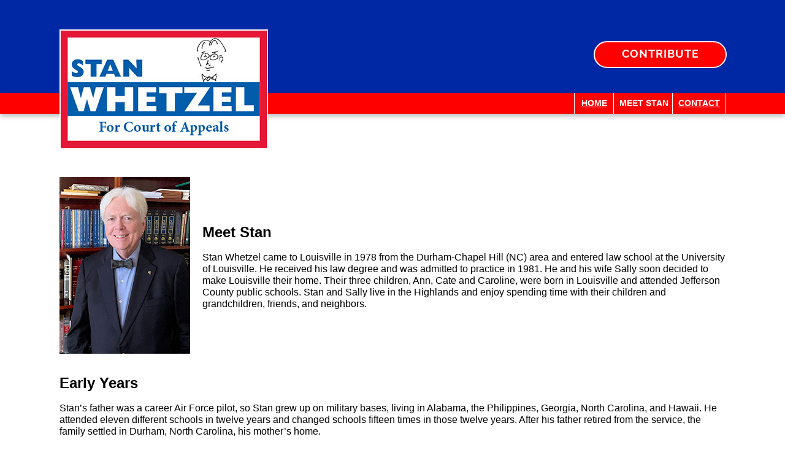

--- FILE ---
content_type: text/html
request_url: https://www.votestanforjudge.com/about-stan.html
body_size: 14240
content:
<!DOCTYPE html>
<html class="nojs html css_verticalspacer" lang="en-US">
 <head>

  <meta http-equiv="Content-type" content="text/html;charset=UTF-8"/>
  <meta name="generator" content="2018.1.1.386"/>
  <meta name="viewport" content="width=device-width, initial-scale=1.0"/>
  
  <script type="text/javascript">
   // Update the 'nojs'/'js' class on the html node
document.documentElement.className = document.documentElement.className.replace(/\bnojs\b/g, 'js');

// Check that all required assets are uploaded and up-to-date
if(typeof Muse == "undefined") window.Muse = {}; window.Muse.assets = {"required":["museutils.js", "museconfig.js", "jquery.musepolyfill.bgsize.js", "jquery.watch.js", "jquery.musemenu.js", "jquery.museresponsive.js", "require.js", "about-stan.css"], "outOfDate":[]};
</script>
  
  <title>About Stan</title>
  <!-- CSS -->
  <link rel="stylesheet" type="text/css" href="css/site_global.css?crc=396463709"/>
  <link rel="stylesheet" type="text/css" href="css/master_a-master.css?crc=3836436116"/>
  <link rel="stylesheet" type="text/css" href="css/about-stan.css?crc=110808312" id="pagesheet"/>
  <!-- IE-only CSS -->
  <!--[if lt IE 9]>
  <link rel="stylesheet" type="text/css" href="css/nomq_preview_master_a-master.css?crc=522036955"/>
  <link rel="stylesheet" type="text/css" href="css/nomq_about-stan.css?crc=3846076344" id="nomq_pagesheet"/>
  <![endif]-->
  <!-- Other scripts -->
  <script type="text/javascript">
   var __adobewebfontsappname__ = "muse";
</script>
  <!-- JS includes -->
  <!--[if lt IE 9]>
  <script src="scripts/html5shiv.js?crc=4241844378" type="text/javascript"></script>
  <![endif]-->
  <script src="https://webfonts.creativecloud.com/lato:n7,n4:default.js" type="text/javascript"></script>
  <script src="https://use.typekit.net/ik/[base64].js" type="text/javascript"></script>
  <!-- Other scripts -->
  <script type="text/javascript">
   try {Typekit.load();} catch(e) {}
</script>
    <!--custom head HTML-->
  <meta http-equiv="Content-Security-Policy" content="upgrade-insecure-requests">
  <!--HTML Widget code-->
  
    <style>
      body{margin:0;padding:0;overflow-x:hidden}.opennav{cursor:pointer}.mt-pushy-panes-wrapper{transition:transform 0.5s ease-in-out 0s}#pushy-panes-u1761 .panel{display:block;background-color:#EBD468;position:fixed;z-index:9998;overflow-x:hidden;overflow-y:auto;transition:transform 0.5s ease-in-out 0s}#pushy-panes-u1761 .panel.anim_left{transform:translate3d(100%, 0, 0)}#pushy-panes-u1761 .panel.anim_right{transform:translate3d(-100%, 0, 0)}#pushy-panes-u1761 .panel.anim_top{transform:translate3d(0, 100%, 0)}#pushy-panes-u1761 .panel.anim_bottom{transform:translate3d(0, -100%, 0)}#pushy-panes-u1761 .panel .mt_close_default{position:absolute;left:80% !important;top:2% !important;width:34px;height:34px;color:#475862;cursor:pointer;display:none;z-index:9999}#pushy-panes-u1761 .panel .mt_close_default svg path{transition:fill 0.4s;fill:#475862 !important}#pushy-panes-u1761 .panel .mt_close_default.show{display:block}#pushy-panes-u1761 .panel .mt_close_default.show:hover svg path{fill:#2AAAE2 !important}#pushy-panes-u1761 .panel .closenav{cursor:pointer !important}#pushy-panes-u1761 .navi-trigger-container{display:none;position:fixed;overflow:hidden;box-sizing:border-box;width:56px;height:56px;z-index:9999}#pushy-panes-u1761 .navi-trigger{position:absolute;z-index:3;left:0px;top:0px;height:54px;width:54px;background-color:#FA6900;border-radius:50%;overflow:hidden;text-indent:100%;white-space:nowrap;transition:transform 0.5s;transform-origin:center center !important}#pushy-panes-u1761 .navi-trigger .navi-icon{position:absolute;left:50%;top:50%;bottom:auto;right:auto;transform:translateX(-50%) translateY(-50%);width:22px;height:2px;background-color:#FFFFFF}#pushy-panes-u1761 .navi-trigger .navi-icon:before,#pushy-panes-u1761 .navi-trigger .navi-icon:after{content:'';position:absolute;top:0;right:0;width:100%;height:100%;background-color:#FFFFFF;transform:translateZ(0);-webkit-backface-visibility:hidden;backface-visibility:hidden;transition:transform 0.5s, width 0.5s, top 0.3s}#pushy-panes-u1761 .navi-trigger .navi-icon:before{transform-origin:right top;transform:translateY(-6px)}#pushy-panes-u1761 .navi-trigger .navi-icon:after{transform-origin:right bottom;transform:translateY(6px)}#pushy-panes-u1761 .navi-trigger:hover .navi-icon:after{top:2px}#pushy-panes-u1761 .navi-trigger:hover .navi-icon:before{top:-2px}#pushy-panes-u1761 .navi-trigger.navigation_is_open{background-color:#FA6900}#pushy-panes-u1761 .navi-trigger.navigation_is_open .navi-icon{background-color:#FFFFFF}#pushy-panes-u1761 .navi-trigger.navigation_is_open .navi-icon:before,#pushy-panes-u1761 .navi-trigger.navigation_is_open .navi-icon:after{width:50%;transition:transform 0.5s, width 0.5s;background-color:#FFFFFF}#pushy-panes-u1761 .navi-trigger.navigation_is_open .navi-icon:before{transform:rotate(45deg)}#pushy-panes-u1761 .navi-trigger.navigation_is_open .navi-icon:after{transform:rotate(-45deg)}#pushy-panes-u1761 .navi-trigger.navigation_is_open .navi-icon:after,#pushy-panes-u1761 .navi-trigger.navigation_is_open .navi-icon:before{top:0}#pushy-panes-u1761 .navi-trigger.trans_left{transform:rotate(180deg)}#pushy-panes-u1761 .navi-trigger.trans_right{transform:rotate(0deg)}#pushy-panes-u1761 .navi-trigger.trans_top{transform:rotate(-90deg)}#pushy-panes-u1761 .navi-trigger.trans_bottom{transform:rotate(90deg)}#pushy-panes-u1761 .navi-trigger.trans_upright{transform:rotate(-40deg)}#pushy-panes-u1761 .navi-trigger.trans_downright{transform:rotate(40deg)}#pushy-panes-u1761 .navi-trigger.trans_upleft{transform:rotate(-140deg)}#pushy-panes-u1761 .navi-trigger.trans_downleft{transform:rotate(140deg)}#pushy-panes-u1761 .navi-trigger svg{position:absolute;top:0;left:0}#pushy-panes-u1761 .overlay-layer{position:fixed;visibility:hidden;opacity:0;top:0;left:0;width:100%;height:100%;background-color:#000000;z-index:9997;transition:opacity 0.5s ease-in-out;transition:visibility 0.5s,opacity 0.5s ease-in-out}#pushy-panes-u1761 .overlay-layer.show_opacity{visibility:visible;opacity:0.5}#pushy-panes-u1761 .navpane{visibility:hidden;z-index:1}#pushy-panes-u1761 .navpane.top_left{position:absolute !important;margin:0 !important;left:0 !important;top:0 !important}#pushy-panes-u1761 .navpane.top_center{position:absolute !important;margin:0 !important;top:0 !important;margin-left:auto !important;margin-right:auto !important;left:0 !important;right:0}#pushy-panes-u1761 .navpane.top_right{position:absolute !important;margin:0 !important;top:0 !important;right:0;left:auto !important}#pushy-panes-u1761 .navpane.middle_left{position:absolute !important;margin:0 !important;top:50% !important;right:0;left:0 !important;transform:translate(0, -50%);-webkit-transform:translate(0, -50%);-moz-transform:translate(0, -50%);-o-transform:translate(0, -50%)}#pushy-panes-u1761 .navpane.middle_center{position:absolute !important;margin:0 !important;left:50% !important;top:50% !important;transform:translate(-50%, -50%);-webkit-transform:translate(-50%, -50%);-moz-transform:translate(-50%, -50%);-o-transform:translate(-50%, -50%)}#pushy-panes-u1761 .navpane.middle_right{position:absolute !important;margin:0 !important;left:auto !important;right:0px !important;top:50% !important;position:absolute !important;transform:translate(0, -50%);-webkit-transform:translate(0, -50%);-moz-transform:translate(0, -50%);-o-transform:translate(0, -50%)}#pushy-panes-u1761 .navpane.bottom_left{position:absolute !important;margin:0 !important;left:0 !important;bottom:0 !important}#pushy-panes-u1761 .navpane.bottom_center{position:absolute !important;margin:0 !important;left:50% !important;bottom:0 !important;transform:translate(-50%, 0) !important;-webkit-transform:translate(-50%, 0);-moz-transform:translate(-50%, 0);-o-transform:translate(-50%, 0)}#pushy-panes-u1761 .navpane.bottom_right{position:absolute !important;margin:0 !important;left:auto !important;right:0 !important;bottom:0 !important}#pushy-panes-u1761 iframe{display:none;width:100%;height:100%;border:0}#page{transition:filter 0.5s ease-in-out,transform 0.5s ease-in-out}.push-page-u1761{transition:transform 0.5s ease-in-out !important;overflow:hidden !important}.push-page-u1761.anim-left{transform:translateX(400px);-o-transform:translateX(400px);-moz-transform:translateX(400px);-webkit-transform:translateX(400px)}.push-page-u1761.anim-right{transform:translateX(-400px) translateX(1%);-o-transform:translateX(-400px) translateX(1%);-moz-transform:translateX(-400px) translateX(1%);-webkit-transform:translateX(-400px) translateX(1%)}.push-page-u1761.anim-top{transform:translateY(50%);-o-transform:translateY(50%);-moz-transform:translateY(50%);-webkit-transform:translateY(50%)}.push-page-u1761.anim-bottom{transform:translateY(-50%) translateY(1%);-o-transform:translateY(-50%) translateY(1%);-moz-transform:translateY(-50%) translateY(1%);-webkit-transform:translateY(-50%) translateY(1%)}

    </style>
    <!-- Production mode -->
<script src="https://unpkg.com/vue@2.2.6/dist/vue.min.js"></script>

<!-- Development mode -->
<!-- <script src="https://cdnjs.cloudflare.com/ajax/libs/vue/2.3.0/vue.js"></script> -->

<script>

  function changeIframe(theFrame) {

    var elements = theFrame.contentWindow.document.getElementsByTagName('a'),
      len = elements.length;

    while (len--) {
      elements[len].target = "_top";
    }

  }

</script>

<style>
  .navpane {
    visibility: hidden;
  }
</style>

    
 </head>
 <body>

  <div class="breakpoint active" id="bp_infinity" data-min-width="1201"><!-- responsive breakpoint node -->
   <div class="clearfix borderbox" id="page"><!-- group -->
    <div class="size_fixed grpelem shared_content" id="u1761" data-sizePolicy="fixed" data-pintopage="page_fluidx" data-content-guid="u1761_content"><!-- custom html -->
     
      <div id="pushy-panes-u1761" class="pushy-panes-u1761">

  <!-- Default button -->
  <div class="navi-trigger-container" :style="setStyleContainer">
    <a href="#" class="navi-trigger navi-btn"
       @click="togglePane"
       :class="setStyleButton">

         <span class="navi-icon">
           <svg x="0px" y="0px" width="54px" height="54px" viewBox="0 0 54 54"></svg>
         </span>

    </a>
  </div>

  <!-- Overlay layer -->
  <div id="overlay-layer-u1761" class="overlay-layer" :class="setStyleOverlay"></div>

  <!-- Pane -->
  <div id="panel-u1761" class="panel" :class="setStylePane" :style="setInlineStylePane">
    <div class="mt_close_default" @click="togglePane" :class="setClassesDefaultCloseButton">
      <svg width="34" height="34" version="1.1" xmlns="http://www.w3.org/2000/svg"
      enable-background="new 0 0 15.642 15.642"
      viewBox="0 0 15.642 15.642">
        <g>
          <path d="M8.882,7.821l6.541-6.541c0.293-0.293,0.293-0.768,0-1.061  c-0.293-0.293-0.768-0.293-1.061,0L7.821,6.76L1.28,0.22c-0.293-0.293-0.768-0.293-1.061,0c-0.293,0.293-0.293,0.768,0,1.061  l6.541,6.541L0.22,14.362c-0.293,0.293-0.293,0.768,0,1.061c0.147,0.146,0.338,0.22,0.53,0.22s0.384-0.073,0.53-0.22l6.541-6.541  l6.541,6.541c0.147,0.146,0.338,0.22,0.53,0.22c0.192,0,0.384-0.073,0.53-0.22c0.293-0.293,0.293-0.768,0-1.061L8.882,7.821z"
          fill-rule="evenodd" />
        </g>
      </svg>
    </div>
    <iframe src="menu.html" onload="changeIframe(this)"></iframe>
  </div>
</div>

    
    </div>
    <div class="Button navpane grpelem shared_content" id="buttonu1762" data-sizePolicy="fixed" data-pintopage="page_fluidx" data-content-guid="buttonu1762_content"><!-- container box --></div>
    <div class="clearfix grpelem shared_content" id="pu1765" data-content-guid="pu1765_content"><!-- group -->
     <div class="browser_width" id="u1765-bw">
      <div id="u1765"><!-- simple frame --></div>
     </div>
     <div class="browser_width" id="u1766-bw">
      <div id="u1766"><!-- simple frame --></div>
     </div>
    </div>
    <div class="clearfix grpelem shared_content" id="ppu15309" data-content-guid="ppu15309_content"><!-- column -->
     <div class="clearfix colelem shared_content" id="pu15309" data-content-guid="pu15309_content"><!-- group -->
      <div class="museBGSize grpelem shared_content" id="u15309" data-sizePolicy="fixed" data-pintopage="page_fixedCenter" data-leftAdjustmentDoneBy="pu15309" data-content-guid="u15309_content"><!-- simple frame --></div>
      <div class="clearfix grpelem shared_content" id="pu15305-4" data-content-guid="pu15305-4_content1"><!-- column -->
       <!-- m_editable region-id="editable-static-tag-U15305-BP_infinity" template="about-stan.html" data-type="html" data-ice-options="disableImageResize,link,txtStyleTarget" -->
       <div class="H3 clearfix colelem shared_content" id="u15305-4" data-muse-uid="U15305" data-muse-type="txt_frame" data-IBE-flags="txtStyleSrc" data-sizePolicy="fixed" data-pintopage="page_fixedCenter" data-leftAdjustmentDoneBy="pu15305-4" data-content-guid="u15305-4_content"><!-- content -->
        <h3>Meet Stan</h3>
       </div>
       <!-- /m_editable -->
       <!-- m_editable region-id="editable-static-tag-U15296-BP_infinity" template="about-stan.html" data-type="html" data-ice-options="disableImageResize,link,txtStyleTarget" -->
       <div class="clearfix colelem shared_content" id="u15296-4" data-muse-uid="U15296" data-muse-type="txt_frame" data-IBE-flags="txtStyleSrc" data-sizePolicy="fixed" data-pintopage="page_fixedCenter" data-leftAdjustmentDoneBy="pu15305-4" data-content-guid="u15296-4_content"><!-- content -->
        <p>Stan Whetzel came to Louisville in 1978 from the Durham-Chapel Hill (NC) area and entered law school at the University of Louisville. He received his law degree and was admitted to practice in 1981. He and his wife Sally soon decided to make Louisville their home. Their three children, Ann, Cate and Caroline, were born in Louisville and attended Jefferson County public schools. Stan and Sally live in the Highlands and enjoy spending time with their children and grandchildren, friends, and neighbors.</p>
       </div>
       <!-- /m_editable -->
      </div>
     </div>
     <!-- m_editable region-id="editable-static-tag-U15306-BP_infinity" template="about-stan.html" data-type="html" data-ice-options="disableImageResize,link,txtStyleTarget" -->
     <div class="H3 clearfix colelem shared_content" id="u15306-4" data-muse-uid="U15306" data-muse-type="txt_frame" data-IBE-flags="txtStyleSrc" data-sizePolicy="fixed" data-pintopage="page_fixedCenter" data-content-guid="u15306-4_content"><!-- content -->
      <h3>Early Years</h3>
     </div>
     <!-- /m_editable -->
     <!-- m_editable region-id="editable-static-tag-U15297-BP_infinity" template="about-stan.html" data-type="html" data-ice-options="disableImageResize,link,txtStyleTarget" -->
     <div class="clearfix colelem shared_content" id="u15297-4" data-muse-uid="U15297" data-muse-type="txt_frame" data-IBE-flags="txtStyleSrc" data-sizePolicy="fixed" data-pintopage="page_fixedCenter" data-content-guid="u15297-4_content"><!-- content -->
      <p>Stan’s father was a career Air Force pilot, so Stan grew up on military bases, living in Alabama, the Philippines, Georgia, North Carolina, and Hawaii. He attended eleven different schools in twelve years and changed schools fifteen times in those twelve years. After his father retired from the service, the family settled in Durham, North Carolina, his mother’s home.</p>
     </div>
     <!-- /m_editable -->
     <div class="clearfix colelem shared_content" id="pu15313" data-content-guid="pu15313_content"><!-- group -->
      <div class="museBGSize grpelem shared_content" id="u15313" data-sizePolicy="fixed" data-pintopage="page_fixedCenter" data-leftAdjustmentDoneBy="pu15313" data-content-guid="u15313_content"><!-- simple frame --></div>
      <div class="museBGSize grpelem shared_content" id="u15323" data-sizePolicy="fixed" data-pintopage="page_fixedCenter" data-leftAdjustmentDoneBy="pu15313" data-content-guid="u15323_content"><!-- simple frame --></div>
      <div class="museBGSize grpelem shared_content" id="u15311" data-sizePolicy="fixed" data-pintopage="page_fixedCenter" data-leftAdjustmentDoneBy="pu15313" data-content-guid="u15311_content"><!-- simple frame --></div>
     </div>
     <div class="clearfix colelem shared_content" id="pu15320" data-content-guid="pu15320_content"><!-- group -->
      <div class="clearfix grpelem shared_content" id="u15320" data-content-guid="u15320_content"><!-- group -->
       <!-- m_editable region-id="editable-static-tag-U15321-BP_infinity" template="about-stan.html" data-type="html" data-ice-options="disableImageResize,link,txtStyleTarget" -->
       <div class="h5 clearfix grpelem" id="u15321-4" data-muse-uid="U15321" data-muse-type="txt_frame" data-IBE-flags="txtStyleSrc" data-sizePolicy="fixed" data-pintopage="page_fixedCenter"><!-- content -->
        <h5>Mom and Stan</h5>
       </div>
       <!-- /m_editable -->
      </div>
      <!-- m_editable region-id="editable-static-tag-U15326-BP_infinity" template="about-stan.html" data-type="html" data-ice-options="disableImageResize,link,txtStyleTarget" -->
      <div class="h5 clearfix grpelem shared_content" id="u15326-4" data-muse-uid="U15326" data-muse-type="txt_frame" data-IBE-flags="txtStyleSrc" data-sizePolicy="fixed" data-pintopage="page_fixedCenter" data-leftAdjustmentDoneBy="pu15320" data-content-guid="u15326-4_content"><!-- content -->
       <h5>Stan's father and plane in 1944</h5>
      </div>
      <!-- /m_editable -->
      <div class="clearfix grpelem shared_content" id="u15316" data-content-guid="u15316_content"><!-- group -->
       <!-- m_editable region-id="editable-static-tag-U15317-BP_infinity" template="about-stan.html" data-type="html" data-ice-options="disableImageResize,link,txtStyleTarget" -->
       <div class="h5 clearfix grpelem" id="u15317-4" data-muse-uid="U15317" data-muse-type="txt_frame" data-IBE-flags="txtStyleSrc" data-sizePolicy="fixed" data-pintopage="page_fixedCenter"><!-- content -->
        <h5>Stan and twin daughters at law school graduation</h5>
       </div>
       <!-- /m_editable -->
      </div>
     </div>
     <!-- m_editable region-id="editable-static-tag-U15304-BP_infinity" template="about-stan.html" data-type="html" data-ice-options="disableImageResize,link,txtStyleTarget" -->
     <div class="clearfix colelem shared_content" id="u15304-4" data-muse-uid="U15304" data-muse-type="txt_frame" data-IBE-flags="txtStyleSrc" data-sizePolicy="fixed" data-pintopage="page_fixedCenter" data-content-guid="u15304-4_content"><!-- content -->
      <p>Stan studied English literature and creative writing at Duke and graduated in 1971. Following his undergraduate degree, Stan spent six years at the Durham County Department of Social Services, where he worked with elderly and disabled adults, and met his wife Sally Hunter, a recent graduate of the School of Social Work at the University of North Carolina Chapel Hill. Stan and Sally were married in 1976, just before their move to Louisville for Stan to attend Law School at the University of Louisville. In Louisville, Sally worked at Seven Counties Services, Family and Children’s Counseling Centers, and most recently at Consultants in Blood Disorders and Cancer. Today, Sally is a Licensed Clinical Social Worker in private practice.</p>
     </div>
     <!-- /m_editable -->
     <!-- m_editable region-id="editable-static-tag-U15307-BP_infinity" template="about-stan.html" data-type="html" data-ice-options="disableImageResize,link,txtStyleTarget" -->
     <div class="H3 clearfix colelem shared_content" id="u15307-4" data-muse-uid="U15307" data-muse-type="txt_frame" data-IBE-flags="txtStyleSrc" data-sizePolicy="fixed" data-pintopage="page_fixedCenter" data-content-guid="u15307-4_content"><!-- content -->
      <h3>Legal Career</h3>
     </div>
     <!-- /m_editable -->
     <!-- m_editable region-id="editable-static-tag-U15298-BP_infinity" template="about-stan.html" data-type="html" data-ice-options="disableImageResize,link,txtStyleTarget" -->
     <div class="clearfix colelem shared_content" id="u15298-16" data-muse-uid="U15298" data-muse-type="txt_frame" data-IBE-flags="txtStyleSrc" data-sizePolicy="fixed" data-pintopage="page_fixedCenter" data-content-guid="u15298-16_content"><!-- content -->
      <p id="u15298-2">Upon his admission to practice in Kentucky in 1981, Stan accepted an associate lawyer position at a small Louisville firm with a substantial trial practice. He became a partner there in 1987 and practiced until the firm dissolved in 1998. Stan handled a wide range of cases, most of which involved civil litigation and appellate practice. In addition to garden-variety matters involving torts, contracts, property, decedent’s estates, and administrative law matters, Stan expanded his range into broker-dealer securities and “blue sky” fraud litigation, defended banks in lender liability cases, and represented the state in eminent domain cases. Stan practiced independently from 1998 to 2003, when he returned to law firm practice. On January 1, 2022, Stan opened his present firm, Whetzelatlaw PLLC.</p>
      <p id="u15298-3">&nbsp;</p>
      <p id="u15298-6"><span id="u15298-4"><span class="actAsDiv normal_text" id="u15299"><!-- content --><span class="actAsDiv museBGSize" id="u15300" data-sizePolicy="fixed" data-pintopage="page_fixedLeft"><!-- simple frame --></span></span></span>Stan chaired the Louisville Bar Association’s Appellate Practice Section from 1990-92 and 2000-01. He served on its Member Services Committee, the Kentucky Lawyer Referral Service, and participated in various volunteer lawyer efforts. For the LBA, Stan organized several appellate practice programs and spoke in others. In some well-received appellate practice programs, registrants interacted with sitting appellate judges. In another, registrants composed appellate-writing specimens that were then critiqued by University of Louisville English professors. In 1992, Stan accepted for the Appellate Practice Section the LBA’s Section of the Year award.</p>
      <p id="u15298-7">&nbsp;</p>
      <p class="Body-Text-Links" id="u15298-14">As part of his service to the LBA, Stan wrote an article titled “CR 77.04: The Harshest Rule,” which was published by the LBA in its Bar Briefs newsletter. The Rule amounts to a pitfall for the unwary practitioner. <a class="nonblock" href="http://www.votestanforjudge.com/pdfs/stan-article.pdf" target="_blank"><span id="u15298-9">You can read the article here.</span></a> In 2013, Stan prepared and presented for NBI a discussion of the law relative to landowner challenges to governmental eminent domain takings. His presentation addressed the overarching “right to take” issue, questions of necessity, bad faith, and abuse of discretion, “public purpose” versus “public use” takings, “blight” analysis, inverse condemnation, and regulatory takings under state and federal law. <a class="nonblock" href="http://www.votestanforjudge.com/pdfs/eminent-domain-article.pdf" target="_blank"><span id="u15298-12">You can read the article here.</span></a></p>
     </div>
     <!-- /m_editable -->
     <!-- m_editable region-id="editable-static-tag-U15308-BP_infinity" template="about-stan.html" data-type="html" data-ice-options="disableImageResize,link,txtStyleTarget" -->
     <div class="H3 clearfix colelem shared_content" id="u15308-4" data-muse-uid="U15308" data-muse-type="txt_frame" data-IBE-flags="txtStyleSrc" data-sizePolicy="fixed" data-pintopage="page_fixedCenter" data-content-guid="u15308-4_content"><!-- content -->
      <h3 id="u15308-2">Community Involvement &amp; Service</h3>
     </div>
     <!-- /m_editable -->
     <!-- m_editable region-id="editable-static-tag-U15301-BP_infinity" template="about-stan.html" data-type="html" data-ice-options="disableImageResize,link,txtStyleTarget" -->
     <div class="clearfix colelem shared_content" id="u15301-34" data-muse-uid="U15301" data-muse-type="txt_frame" data-IBE-flags="txtStyleSrc" data-sizePolicy="fixed" data-pintopage="page_fixedCenter" data-content-guid="u15301-34_content"><!-- content -->
      <p id="u15301-2">Kentucky Civil Liberties Union, the St. Jude Guild, &amp; Glade House</p>
      <p id="u15301-4">In the middle 1980s, as the general public became increasingly aware of and fearful of AIDS and the HIV virus, Stan realized that the disease threatened us all. The public’s understanding of the virus and how it was transmitted was negligible. Persons even remotely suspected of being infected were ostracized by their colleagues and co-workers, and many by their own families. Those already sick lost or left their jobs, and often became homeless. Stan decided to work with the newly-formed AIDS Task Force of the Kentucky Civil Liberties Union. He became a resource on the developing law of AIDS/HIV and its interplay with individual rights and responsibilities, public health policy, and equal justice. Over the years, Stan volunteered his services to the Legal Panel, and served as a Cooperating Attorney in First Amendment matters.</p>
      <p id="u15301-5">&nbsp;</p>
      <p id="u15301-7">Stan was invited by a committee of St. Martin of Tours Church and its pastor, The Rev. Vernon Robertson, to organize The St. Jude Guild, Inc., a charitable entity devoted to fund-raising for persons living with AIDS/HIV. Because of Stan’s pro bono legal work, he was able to secure Section 501(c)(3) federal tax-exempt status for the Guild. The Guild’s exclusive purpose was to secure resources and raise funds to support destitute persons living with AIDS/HIV. The Guild raised and channeled funds, goods, and necessaries to benefit residents of the Glade House, a respite facility for people living with AIDS/HIV. When the Guild ceased its existence, it transferred its assets to Glade House’s parent, the Community Health Trust, Inc.</p>
      <p id="u15301-8">&nbsp;</p>
      <p id="u15301-10">The de Paul School</p>
      <p id="u15301-12">He served as a Trustee of The de Paul School from 2003-13 and was the chair or a member of its Academic Affairs, Resource Management, Marketing, Strategic Planning, and Executive committees.</p>
      <p id="u15301-13">&nbsp;</p>
      <p id="u15301-15">Rotary Club of Louisville</p>
      <p id="u15301-17">Stan has been an active member of the Rotary Club of Louisville, Inc. (the Downtown club) since 2001. He has chaired two committees, SPARKS and Rotaract/Interact, and currently serves on the Archive committee.</p>
      <p id="u15301-18">&nbsp;</p>
      <p id="u15301-20"><span class="actAsDiv normal_text" id="u17485"><!-- content --><span class="actAsDiv museBGSize" id="u17467" data-sizePolicy="fixed" data-pintopage="page_fixedLeft"><!-- simple frame --></span></span>Bonnycastle Homestead Association</p>
      <p id="u15301-22">For many years, Stan has served on the board of his neighborhood association, the Bonnycastle Homestead Association, including multiple terms as its President. He served on the BHA’s original Neighborhood Plan Committee and its Developer Negotiations Task Force. He currently serves on its new Neighborhood Plan Committee. Stan also is a member of the Eighth District Advisory Board that was originated by a previous Metro Council representative to the Highlands neighborhoods.</p>
      <p id="u15301-23">&nbsp;</p>
      <p id="u15301-25"><span class="actAsDiv normal_text" id="u15302"><!-- content --><span class="actAsDiv museBGSize" id="u15303" data-sizePolicy="fixed" data-pintopage="page_fixedLeft"><!-- simple frame --></span></span>The Episcopal Church of the Advent</p>
      <p id="u15301-27">Since 1985, Stan has served multiple terms as Senior Warden, Vestry Clerk, and member of the Church of the Advent’s vestry. He has chaired multiple pastoral search committees, served on its task forces, and chaired its Roof Restoration Committee. In 1989, Stan accepted for the Church of the Advent a Preservation Award from the Preservation Alliance for the church’s successful restoration of its 110-year-old slate roof. At present, Stan sings in the Advent choir and serves as a lay Eucharistic minister and chalicist.</p>
      <p id="u15301-28">&nbsp;</p>
      <p id="u15301-30">Duke University Alumni Advisory Admissions Committee</p>
      <p id="u15301-32">Stan has chaired the Duke University Alumni Advisory Admissions Committee for the Louisville and Southern Indiana areas since 1998. He has helped represent Duke at local college fairs, and he has interviewed applicants for admission since 1986.</p>
     </div>
     <!-- /m_editable -->
     <div class="clearfix colelem shared_content" id="pu9505" data-content-guid="pu9505_content"><!-- group -->
      <div class="browser_width grpelem" id="u9505-bw">
       <div id="u9505"><!-- column -->
        <div class="clearfix" id="u9505_align_to_page">
         <div class="clearfix colelem" id="pu9507"><!-- group -->
          <div class="museBGSize grpelem shared_content" id="u9507" data-sizePolicy="fixed" data-pintopage="page_fixedCenter" data-content-guid="u9507_content"><!-- simple frame --></div>
          <div class="museBGSize grpelem shared_content" id="u9531" data-sizePolicy="fixed" data-pintopage="page_fixedCenter" data-content-guid="u9531_content"><!-- simple frame --></div>
          <div class="museBGSize grpelem shared_content" id="u9533" data-sizePolicy="fixed" data-pintopage="page_fixedCenter" data-content-guid="u9533_content"><!-- simple frame --></div>
         </div>
         <div class="clearfix colelem" id="pu9509-4"><!-- group -->
          <!-- m_editable region-id="editable-static-tag-U9509-BP_infinity" template="about-stan.html" data-type="html" data-ice-options="disableImageResize,link,txtStyleTarget" -->
          <div class="h5 clearfix grpelem shared_content" id="u9509-4" data-muse-uid="U9509" data-muse-type="txt_frame" data-IBE-flags="txtStyleSrc" data-sizePolicy="fixed" data-pintopage="page_fixedCenter" data-content-guid="u9509-4_content"><!-- content -->
           <h5>Five Grandkids</h5>
          </div>
          <!-- /m_editable -->
          <div class="clearfix grpelem shared_content" id="u9521" data-content-guid="u9521_content"><!-- group -->
           <!-- m_editable region-id="editable-static-tag-U9530-BP_infinity" template="about-stan.html" data-type="html" data-ice-options="disableImageResize,link,txtStyleTarget" -->
           <div class="h5 clearfix grpelem" id="u9530-4" data-muse-uid="U9530" data-muse-type="txt_frame" data-IBE-flags="txtStyleSrc" data-sizePolicy="fixed" data-pintopage="page_fixedCenter"><!-- content -->
            <h5>All Six Grandkids</h5>
           </div>
           <!-- /m_editable -->
          </div>
          <!-- m_editable region-id="editable-static-tag-U9540-BP_infinity" template="about-stan.html" data-type="html" data-ice-options="disableImageResize,link,txtStyleTarget" -->
          <div class="h5 clearfix grpelem shared_content" id="u9540-4" data-muse-uid="U9540" data-muse-type="txt_frame" data-IBE-flags="txtStyleSrc" data-sizePolicy="fixed" data-pintopage="page_fixedCenter" data-content-guid="u9540-4_content"><!-- content -->
           <h5>Stan &amp; Sally, Mardi Gras Dance</h5>
          </div>
          <!-- /m_editable -->
         </div>
         <div class="clearfix colelem" id="ppu17289"><!-- group -->
          <div class="clearfix grpelem shared_content" id="pu17289" data-content-guid="pu17289_content"><!-- column -->
           <div class="museBGSize colelem shared_content" id="u17289" data-sizePolicy="fixed" data-pintopage="page_fixedCenter" data-leftAdjustmentDoneBy="pu17289" data-content-guid="u17289_content"><!-- simple frame --></div>
           <!-- m_editable region-id="editable-static-tag-U17262-BP_infinity" template="about-stan.html" data-type="html" data-ice-options="disableImageResize,link,txtStyleTarget" -->
           <div class="h5 clearfix colelem shared_content" id="u17262-4" data-muse-uid="U17262" data-muse-type="txt_frame" data-IBE-flags="txtStyleSrc" data-sizePolicy="fixed" data-pintopage="page_fixedCenter" data-leftAdjustmentDoneBy="pu17289" data-content-guid="u17262-4_content"><!-- content -->
            <h5>Cate's wedding. From left: Sally, Stan, Ann, Caroline, and Cate</h5>
           </div>
           <!-- /m_editable -->
           <div class="museBGSize colelem shared_content" id="u17342" data-sizePolicy="fixed" data-pintopage="page_fixedCenter" data-leftAdjustmentDoneBy="pu17289" data-content-guid="u17342_content"><!-- simple frame --></div>
          </div>
          <div class="museBGSize grpelem" id="u10339" data-sizePolicy="fixed" data-pintopage="page_fixedCenter"><!-- simple frame --></div>
          <div class="museBGSize grpelem shared_content" id="u10561" data-sizePolicy="fixed" data-pintopage="page_fixedCenter" data-content-guid="u10561_content"><!-- simple frame --></div>
         </div>
         <div class="clearfix colelem" id="pu17315-4"><!-- group -->
          <!-- m_editable region-id="editable-static-tag-U17315-BP_infinity" template="about-stan.html" data-type="html" data-ice-options="disableImageResize,link,txtStyleTarget" -->
          <div class="h5 clearfix grpelem shared_content" id="u17315-4" data-muse-uid="U17315" data-muse-type="txt_frame" data-IBE-flags="txtStyleSrc" data-sizePolicy="fixed" data-pintopage="page_fixedCenter" data-content-guid="u17315-4_content"><!-- content -->
           <h5>Stan and Sally at Caroline's Graduation</h5>
          </div>
          <!-- /m_editable -->
          <!-- m_editable region-id="editable-static-tag-U10309-BP_infinity" template="about-stan.html" data-type="html" data-ice-options="disableImageResize,link,txtStyleTarget" -->
          <div class="h5 clearfix grpelem shared_content" id="u10309-4" data-muse-uid="U10309" data-muse-type="txt_frame" data-IBE-flags="txtStyleSrc" data-sizePolicy="fixed" data-pintopage="page_fixedCenter" data-content-guid="u10309-4_content"><!-- content -->
           <h5>Stan on New Years Eve with his friends' cat</h5>
          </div>
          <!-- /m_editable -->
          <div class="clearfix grpelem shared_content" id="u10510" data-content-guid="u10510_content"><!-- group -->
           <!-- m_editable region-id="editable-static-tag-U10511-BP_infinity" template="about-stan.html" data-type="html" data-ice-options="disableImageResize,link,txtStyleTarget" -->
           <div class="h5 clearfix grpelem" id="u10511-4" data-muse-uid="U10511" data-muse-type="txt_frame" data-IBE-flags="txtStyleSrc" data-sizePolicy="fixed" data-pintopage="page_fixedCenter"><!-- content -->
            <h5 id="u10511-2">Stan at the beach taking an&nbsp; important &quot;shell phone call&quot;</h5>
           </div>
           <!-- /m_editable -->
          </div>
         </div>
         <div class="museBGSize colelem shared_content" id="u17367" data-sizePolicy="fixed" data-pintopage="page_fixedCenter" data-content-guid="u17367_content"><!-- simple frame --></div>
         <!-- m_editable region-id="editable-static-tag-U17368-BP_infinity" template="about-stan.html" data-type="html" data-ice-options="disableImageResize,link,txtStyleTarget" -->
         <div class="h5 clearfix colelem shared_content" id="u17368-4" data-muse-uid="U17368" data-muse-type="txt_frame" data-IBE-flags="txtStyleSrc" data-sizePolicy="fixed" data-pintopage="page_fixedCenter" data-content-guid="u17368-4_content"><!-- content -->
          <h5>Stan in the Surf</h5>
         </div>
         <!-- /m_editable -->
        </div>
       </div>
      </div>
      <div class="browser_width grpelem shared_content" id="u10211-4-bw" data-content-guid="u10211-4-bw_content">
       <!-- m_editable region-id="editable-static-tag-U10211-BP_infinity" template="about-stan.html" data-type="html" data-ice-options="disableImageResize,link,txtStyleTarget" -->
       <div class="H3 clearfix" id="u10211-4" data-muse-uid="U10211" data-muse-type="txt_frame" data-IBE-flags="txtStyleSrc"><!-- content -->
        <h3>Photo Gallery</h3>
       </div>
       <!-- /m_editable -->
      </div>
     </div>
    </div>
    <div class="clearfix grpelem" id="pmenuu1768"><!-- group -->
     <nav class="MenuBar clearfix" id="menuu1768"><!-- horizontal box -->
      <div class="MenuItemContainer clearfix grpelem" id="u1825"><!-- vertical box -->
       <a class="nonblock nontext MenuItem MenuItemWithSubMenu transition clearfix colelem" id="u1828" href="index.html" data-href="page:U93"><!-- horizontal box --><div class="MenuItemLabel NoWrap clearfix grpelem" id="u1831-4" data-sizePolicy="fixed" data-pintopage="page_fixedLeft"><!-- content --><p id="u1831-2"><span id="u1831">HOME</span></p></div></a>
      </div>
      <div class="MenuItemContainer clearfix grpelem" id="u1783"><!-- vertical box -->
       <a class="nonblock nontext MenuItem MenuItemWithSubMenu MuseMenuActive transition clearfix colelem" id="u1786" href="about-stan.html" data-href="page:U6458"><!-- horizontal box --><div class="MenuItemLabel NoWrap clearfix grpelem" id="u1788-4" data-sizePolicy="fixed" data-pintopage="page_fixedLeft"><!-- content --><p id="u1788-2"><span id="u1788">MEET STAN</span></p></div></a>
      </div>
      <div class="MenuItemContainer clearfix grpelem" id="u1776"><!-- vertical box -->
       <a class="nonblock nontext MenuItem MenuItemWithSubMenu transition clearfix colelem" id="u1779" href="contact.html" data-href="page:U6476"><!-- horizontal box --><div class="MenuItemLabel NoWrap clearfix grpelem" id="u1781-4" data-sizePolicy="fixed" data-pintopage="page_fixedLeft"><!-- content --><p id="u1781-2"><span id="u1781">CONTACT</span></p></div></a>
      </div>
     </nav>
     <a class="nonblock nontext Button clearfix shared_content" id="buttonu4296" href="https://secure.anedot.com/df096769-5c47-4a8a-8620-f8d89ba0f977/af7b651f-0b3f-4040-8e62-dfd329560959" target="_blank" data-content-guid="buttonu4296_content"><!-- container box --><div class="clearfix grpelem" id="u4297-4" data-sizePolicy="fixed" data-pintopage="page_fixedLeft"><!-- content --><p id="u4297-2">CONTRIBUTE</p></div></a>
     <a class="nonblock nontext clip_frame clearfix" id="u4320" href="index.html" data-href="page:U93"><!-- image --><img class="position_content temp_no_img_src" id="u4320_img" data-orig-src="images/stan-logo.jpg?crc=108595719" alt="" width="340" height="195" src="images/blank.gif?crc=4208392903"/></a>
    </div>
    <div class="verticalspacer" data-offset-top="4139" data-content-above-spacer="4138" data-content-below-spacer="154" data-sizePolicy="fixed" data-pintopage="page_fixedLeft"></div>
    <div class="browser_width grpelem shared_content" id="u1743-bw" data-content-guid="u1743-bw_content">
     <div id="u1743"><!-- column -->
      <div class="clearfix" id="u1743_align_to_page">
       <div class="position_content" id="u1743_position_content">
        <div class="clearfix colelem" id="pu13187-6"><!-- group -->
         <div class="clearfix grpelem shared_content" id="u13187-6" data-IBE-flags="txtStyleSrc" data-content-guid="u13187-6_content"><!-- content -->
          <p id="u13187-2">2304 Bonnycastle Avenue</p>
          <p id="u13187-4">Louisville, KY 40205</p>
         </div>
         <div class="White-Text-Links clearfix grpelem shared_content" id="u13207-8" data-IBE-flags="txtStyleSrc" data-content-guid="u13207-8_content"><!-- content -->
          <p id="u13207-2">Office - 502-657-7150</p>
          <p id="u13207-4">Fax - 502-589-7333</p>
          <p id="u13207-6">Mobile - 502-741-8098</p>
         </div>
        </div>
        <div class="clearfix colelem shared_content" id="pu1746-7" data-content-guid="pu1746-7_content"><!-- group -->
         <div class="clearfix grpelem shared_content" id="u1746-7" data-IBE-flags="txtStyleSrc" data-sizePolicy="fixed" data-pintopage="page_fixedCenter" data-content-guid="u1746-7_content"><!-- content -->
          <p class="Paragraph--Small" id="u1746-3">Copyright © <span class="copyright" id="u1746-2">2022</span></p>
          <p class="Paragraph--Small" id="u1746-5">Paid for by the Committee to Elect Stan Whetzel to the Court of Appeals, John K. Gordinier, Treasurer</p>
         </div>
         <div class="size_fixed grpelem shared_content" id="u1747" data-sizePolicy="fixed" data-pintopage="page_fixedLeft" data-content-guid="u1747_content"><!-- custom html -->
           
         </div>
        </div>
       </div>
      </div>
     </div>
    </div>
   </div>
  </div>
  <div class="breakpoint" id="bp_1200" data-min-width="1101" data-max-width="1200"><!-- responsive breakpoint node -->
   <div class="clearfix borderbox temp_no_id" data-orig-id="page"><!-- group -->
    <span class="size_fixed grpelem placeholder" data-placeholder-for="u1761_content"><!-- placeholder node --></span>
    <span class="Button navpane grpelem placeholder" data-placeholder-for="buttonu1762_content"><!-- placeholder node --></span>
    <span class="clearfix grpelem placeholder" data-placeholder-for="pu1765_content"><!-- placeholder node --></span>
    <div class="clearfix grpelem temp_no_id" data-orig-id="ppu15309"><!-- column -->
     <div class="clearfix colelem temp_no_id" data-orig-id="pu15309"><!-- group -->
      <span class="museBGSize grpelem placeholder" data-placeholder-for="u15309_content"><!-- placeholder node --></span>
      <span class="clearfix grpelem placeholder" data-placeholder-for="pu15305-4_content1"><!-- placeholder node --></span>
     </div>
     <!-- m_editable region-id="editable-static-tag-U15306-BP_1200" template="about-stan.html" data-type="html" data-ice-options="disableImageResize,link,txtStyleTarget" -->
     <span class="H3 clearfix colelem placeholder" data-placeholder-for="u15306-4_content"><!-- placeholder node --></span>
     <!-- /m_editable -->
     <!-- m_editable region-id="editable-static-tag-U15297-BP_1200" template="about-stan.html" data-type="html" data-ice-options="disableImageResize,link,txtStyleTarget" -->
     <span class="clearfix colelem placeholder" data-placeholder-for="u15297-4_content"><!-- placeholder node --></span>
     <!-- /m_editable -->
     <span class="clearfix colelem placeholder" data-placeholder-for="pu15313_content"><!-- placeholder node --></span>
     <span class="clearfix colelem placeholder" data-placeholder-for="pu15320_content"><!-- placeholder node --></span>
     <!-- m_editable region-id="editable-static-tag-U15304-BP_1200" template="about-stan.html" data-type="html" data-ice-options="disableImageResize,link,txtStyleTarget" -->
     <span class="clearfix colelem placeholder" data-placeholder-for="u15304-4_content"><!-- placeholder node --></span>
     <!-- /m_editable -->
     <!-- m_editable region-id="editable-static-tag-U15307-BP_1200" template="about-stan.html" data-type="html" data-ice-options="disableImageResize,link,txtStyleTarget" -->
     <span class="H3 clearfix colelem placeholder" data-placeholder-for="u15307-4_content"><!-- placeholder node --></span>
     <!-- /m_editable -->
     <!-- m_editable region-id="editable-static-tag-U15298-BP_1200" template="about-stan.html" data-type="html" data-ice-options="disableImageResize,link,txtStyleTarget" -->
     <span class="clearfix colelem placeholder" data-placeholder-for="u15298-16_content"><!-- placeholder node --></span>
     <!-- /m_editable -->
     <!-- m_editable region-id="editable-static-tag-U15308-BP_1200" template="about-stan.html" data-type="html" data-ice-options="disableImageResize,link,txtStyleTarget" -->
     <span class="H3 clearfix colelem placeholder" data-placeholder-for="u15308-4_content"><!-- placeholder node --></span>
     <!-- /m_editable -->
     <!-- m_editable region-id="editable-static-tag-U15301-BP_1200" template="about-stan.html" data-type="html" data-ice-options="disableImageResize,link,txtStyleTarget" -->
     <span class="clearfix colelem placeholder" data-placeholder-for="u15301-34_content"><!-- placeholder node --></span>
     <!-- /m_editable -->
     <span class="clearfix colelem placeholder" data-placeholder-for="pu9505_content"><!-- placeholder node --></span>
    </div>
    <div class="clearfix grpelem" id="pbuttonu4296"><!-- group -->
     <span class="nonblock nontext Button clearfix placeholder" data-placeholder-for="buttonu4296_content"><!-- placeholder node --></span>
     <a class="nonblock nontext clip_frame clearfix temp_no_id" href="index.html" data-href="page:U93" data-orig-id="u4320"><!-- image --><img class="position_content temp_no_id temp_no_img_src" data-orig-src="images/stan-logo.jpg?crc=108595719" alt="" width="315" height="181" data-orig-id="u4320_img" src="images/blank.gif?crc=4208392903"/></a>
     <div class="opennav shared_content" id="u6389" data-content-guid="u6389_content"><!-- content --></div>
    </div>
    <div class="verticalspacer" data-offset-top="4159" data-content-above-spacer="4158" data-content-below-spacer="154" data-sizePolicy="fixed" data-pintopage="page_fixedLeft"></div>
    <span class="browser_width grpelem placeholder" data-placeholder-for="u1743-bw_content"><!-- placeholder node --></span>
   </div>
  </div>
  <div class="breakpoint" id="bp_1100" data-min-width="961" data-max-width="1100"><!-- responsive breakpoint node -->
   <div class="clearfix borderbox temp_no_id" data-orig-id="page"><!-- group -->
    <span class="size_fixed grpelem placeholder" data-placeholder-for="u1761_content"><!-- placeholder node --></span>
    <span class="Button navpane grpelem placeholder" data-placeholder-for="buttonu1762_content"><!-- placeholder node --></span>
    <span class="clearfix grpelem placeholder" data-placeholder-for="pu1765_content"><!-- placeholder node --></span>
    <span class="clearfix grpelem placeholder" data-placeholder-for="ppu15309_content"><!-- placeholder node --></span>
    <div class="clearfix grpelem temp_no_id" data-orig-id="pbuttonu4296"><!-- group -->
     <span class="nonblock nontext Button clearfix placeholder" data-placeholder-for="buttonu4296_content"><!-- placeholder node --></span>
     <div id="u4320-wrapper">
      <a class="nonblock nontext clip_frame temp_no_id" href="index.html" data-href="page:U93" data-orig-id="u4320"><!-- image --><img class="block temp_no_id temp_no_img_src" data-orig-src="images/stan-logo-crop-u4320.jpg?crc=240603725" alt="" data-heightwidthratio="0.5734265734265734" data-image-width="286" data-image-height="164" data-orig-id="u4320_img" src="images/blank.gif?crc=4208392903"/></a>
     </div>
     <span class="opennav placeholder" data-placeholder-for="u6389_content"><!-- placeholder node --></span>
    </div>
    <div class="verticalspacer" data-offset-top="4117" data-content-above-spacer="4117" data-content-below-spacer="144" data-sizePolicy="fixed" data-pintopage="page_fixedLeft"></div>
    <div class="browser_width grpelem temp_no_id" data-orig-id="u1743-bw">
     <div class="temp_no_id" data-orig-id="u1743"><!-- column -->
      <div class="clearfix temp_no_id" data-orig-id="u1743_align_to_page">
       <div class="clearfix colelem temp_no_id" data-orig-id="pu13187-6"><!-- group -->
        <span class="clearfix grpelem placeholder" data-placeholder-for="u13187-6_content"><!-- placeholder node --></span>
        <span class="White-Text-Links clearfix grpelem placeholder" data-placeholder-for="u13207-8_content"><!-- placeholder node --></span>
       </div>
       <span class="clearfix colelem placeholder" data-placeholder-for="pu1746-7_content"><!-- placeholder node --></span>
      </div>
     </div>
    </div>
   </div>
  </div>
  <div class="breakpoint" id="bp_960" data-min-width="769" data-max-width="960"><!-- responsive breakpoint node -->
   <div class="clearfix borderbox temp_no_id" data-orig-id="page"><!-- group -->
    <span class="size_fixed grpelem placeholder" data-placeholder-for="u1761_content"><!-- placeholder node --></span>
    <span class="Button navpane grpelem placeholder" data-placeholder-for="buttonu1762_content"><!-- placeholder node --></span>
    <span class="clearfix grpelem placeholder" data-placeholder-for="pu1765_content"><!-- placeholder node --></span>
    <div class="clearfix grpelem temp_no_id shared_content" data-orig-id="ppu15309" data-content-guid="ppu15309_content1"><!-- column -->
     <span class="clearfix colelem placeholder" data-placeholder-for="pu15309_content"><!-- placeholder node --></span>
     <!-- m_editable region-id="editable-static-tag-U15306-BP_960" template="about-stan.html" data-type="html" data-ice-options="disableImageResize,link,txtStyleTarget" -->
     <span class="H3 clearfix colelem placeholder" data-placeholder-for="u15306-4_content"><!-- placeholder node --></span>
     <!-- /m_editable -->
     <!-- m_editable region-id="editable-static-tag-U15297-BP_960" template="about-stan.html" data-type="html" data-ice-options="disableImageResize,link,txtStyleTarget" -->
     <span class="clearfix colelem placeholder" data-placeholder-for="u15297-4_content"><!-- placeholder node --></span>
     <!-- /m_editable -->
     <div class="clearfix colelem temp_no_id" data-orig-id="pu15313"><!-- group -->
      <span class="museBGSize grpelem placeholder" data-placeholder-for="u15313_content"><!-- placeholder node --></span>
      <span class="museBGSize grpelem placeholder" data-placeholder-for="u15311_content"><!-- placeholder node --></span>
     </div>
     <div class="clearfix colelem temp_no_id" data-orig-id="pu15320"><!-- group -->
      <span class="clearfix grpelem placeholder" data-placeholder-for="u15320_content"><!-- placeholder node --></span>
      <span class="clearfix grpelem placeholder" data-placeholder-for="u15316_content"><!-- placeholder node --></span>
     </div>
     <span class="museBGSize colelem placeholder" data-placeholder-for="u15323_content"><!-- placeholder node --></span>
     <!-- m_editable region-id="editable-static-tag-U15326-BP_960" template="about-stan.html" data-type="html" data-ice-options="disableImageResize,link,txtStyleTarget" -->
     <span class="h5 clearfix colelem placeholder" data-placeholder-for="u15326-4_content"><!-- placeholder node --></span>
     <!-- /m_editable -->
     <!-- m_editable region-id="editable-static-tag-U15304-BP_960" template="about-stan.html" data-type="html" data-ice-options="disableImageResize,link,txtStyleTarget" -->
     <span class="clearfix colelem placeholder" data-placeholder-for="u15304-4_content"><!-- placeholder node --></span>
     <!-- /m_editable -->
     <!-- m_editable region-id="editable-static-tag-U15307-BP_960" template="about-stan.html" data-type="html" data-ice-options="disableImageResize,link,txtStyleTarget" -->
     <span class="H3 clearfix colelem placeholder" data-placeholder-for="u15307-4_content"><!-- placeholder node --></span>
     <!-- /m_editable -->
     <!-- m_editable region-id="editable-static-tag-U15298-BP_960" template="about-stan.html" data-type="html" data-ice-options="disableImageResize,link,txtStyleTarget" -->
     <span class="clearfix colelem placeholder" data-placeholder-for="u15298-16_content"><!-- placeholder node --></span>
     <!-- /m_editable -->
     <!-- m_editable region-id="editable-static-tag-U15308-BP_960" template="about-stan.html" data-type="html" data-ice-options="disableImageResize,link,txtStyleTarget" -->
     <span class="H3 clearfix colelem placeholder" data-placeholder-for="u15308-4_content"><!-- placeholder node --></span>
     <!-- /m_editable -->
     <!-- m_editable region-id="editable-static-tag-U15301-BP_960" template="about-stan.html" data-type="html" data-ice-options="disableImageResize,link,txtStyleTarget" -->
     <span class="clearfix colelem placeholder" data-placeholder-for="u15301-34_content"><!-- placeholder node --></span>
     <!-- /m_editable -->
     <div class="clearfix colelem temp_no_id" data-orig-id="pu9505"><!-- group -->
      <div class="browser_width grpelem temp_no_id" data-orig-id="u9505-bw">
       <div class="temp_no_id" data-orig-id="u9505"><!-- column -->
        <div class="clearfix temp_no_id" data-orig-id="u9505_align_to_page">
         <div class="clearfix colelem temp_no_id" data-orig-id="pu9507"><!-- group -->
          <span class="museBGSize grpelem placeholder" data-placeholder-for="u9507_content"><!-- placeholder node --></span>
          <span class="museBGSize grpelem placeholder" data-placeholder-for="u9531_content"><!-- placeholder node --></span>
         </div>
         <div class="clearfix colelem temp_no_id" data-orig-id="pu9509-4"><!-- group -->
          <!-- m_editable region-id="editable-static-tag-U9509-BP_960" template="about-stan.html" data-type="html" data-ice-options="disableImageResize,link,txtStyleTarget" -->
          <span class="h5 clearfix grpelem placeholder" data-placeholder-for="u9509-4_content"><!-- placeholder node --></span>
          <!-- /m_editable -->
          <span class="clearfix grpelem placeholder" data-placeholder-for="u9521_content"><!-- placeholder node --></span>
         </div>
         <div class="clearfix colelem temp_no_id" data-orig-id="ppu17289"><!-- group -->
          <span class="clearfix grpelem placeholder" data-placeholder-for="pu17289_content"><!-- placeholder node --></span>
          <span class="museBGSize grpelem placeholder" data-placeholder-for="u10561_content"><!-- placeholder node --></span>
         </div>
         <div class="clearfix colelem temp_no_id" data-orig-id="pu17315-4"><!-- group -->
          <!-- m_editable region-id="editable-static-tag-U17315-BP_960" template="about-stan.html" data-type="html" data-ice-options="disableImageResize,link,txtStyleTarget" -->
          <span class="h5 clearfix grpelem placeholder" data-placeholder-for="u17315-4_content"><!-- placeholder node --></span>
          <!-- /m_editable -->
          <span class="clearfix grpelem placeholder" data-placeholder-for="u10510_content"><!-- placeholder node --></span>
         </div>
         <div class="clearfix colelem" id="pu15255"><!-- group -->
          <div class="museBGSize grpelem shared_content" id="u15255" data-sizePolicy="fixed" data-pintopage="page_fixedCenter" data-content-guid="u15255_content"><!-- simple frame --></div>
          <span class="museBGSize grpelem placeholder" data-placeholder-for="u9533_content"><!-- placeholder node --></span>
         </div>
         <div class="clearfix colelem" id="pu10309-4"><!-- group -->
          <!-- m_editable region-id="editable-static-tag-U10309-BP_960" template="about-stan.html" data-type="html" data-ice-options="disableImageResize,link,txtStyleTarget" -->
          <span class="h5 clearfix grpelem placeholder" data-placeholder-for="u10309-4_content"><!-- placeholder node --></span>
          <!-- /m_editable -->
          <!-- m_editable region-id="editable-static-tag-U9540-BP_960" template="about-stan.html" data-type="html" data-ice-options="disableImageResize,link,txtStyleTarget" -->
          <span class="h5 clearfix grpelem placeholder" data-placeholder-for="u9540-4_content"><!-- placeholder node --></span>
          <!-- /m_editable -->
         </div>
         <span class="museBGSize colelem placeholder" data-placeholder-for="u17367_content"><!-- placeholder node --></span>
         <!-- m_editable region-id="editable-static-tag-U17368-BP_960" template="about-stan.html" data-type="html" data-ice-options="disableImageResize,link,txtStyleTarget" -->
         <span class="h5 clearfix colelem placeholder" data-placeholder-for="u17368-4_content"><!-- placeholder node --></span>
         <!-- /m_editable -->
        </div>
       </div>
      </div>
      <span class="browser_width grpelem placeholder" data-placeholder-for="u10211-4-bw_content"><!-- placeholder node --></span>
     </div>
    </div>
    <div class="clearfix grpelem temp_no_id" data-orig-id="pbuttonu4296"><!-- group -->
     <span class="nonblock nontext Button clearfix placeholder" data-placeholder-for="buttonu4296_content"><!-- placeholder node --></span>
     <a class="nonblock nontext clip_frame clearfix temp_no_id" href="index.html" data-href="page:U93" data-orig-id="u4320"><!-- image --><img class="position_content temp_no_id temp_no_img_src" data-orig-src="images/stan-logo.jpg?crc=108595719" alt="" width="313" height="180" data-orig-id="u4320_img" src="images/blank.gif?crc=4208392903"/></a>
     <span class="opennav placeholder" data-placeholder-for="u6389_content"><!-- placeholder node --></span>
    </div>
    <div class="verticalspacer" data-offset-top="5327" data-content-above-spacer="5327" data-content-below-spacer="145" data-sizePolicy="fixed" data-pintopage="page_fixedLeft"></div>
    <div class="browser_width grpelem temp_no_id" data-orig-id="u1743-bw">
     <div class="temp_no_id" data-orig-id="u1743"><!-- column -->
      <div class="clearfix temp_no_id" data-orig-id="u1743_align_to_page">
       <div class="clearfix colelem temp_no_id" data-orig-id="pu13187-6"><!-- group -->
        <span class="clearfix grpelem placeholder" data-placeholder-for="u13187-6_content"><!-- placeholder node --></span>
        <span class="White-Text-Links clearfix grpelem placeholder" data-placeholder-for="u13207-8_content"><!-- placeholder node --></span>
       </div>
       <span class="clearfix colelem placeholder" data-placeholder-for="pu1746-7_content"><!-- placeholder node --></span>
      </div>
     </div>
    </div>
   </div>
  </div>
  <div class="breakpoint" id="bp_768" data-min-width="551" data-max-width="768"><!-- responsive breakpoint node -->
   <div class="clearfix borderbox temp_no_id" data-orig-id="page"><!-- group -->
    <span class="size_fixed grpelem placeholder" data-placeholder-for="u1761_content"><!-- placeholder node --></span>
    <span class="Button navpane grpelem placeholder" data-placeholder-for="buttonu1762_content"><!-- placeholder node --></span>
    <span class="clearfix grpelem placeholder" data-placeholder-for="pu1765_content"><!-- placeholder node --></span>
    <span class="clearfix grpelem placeholder" data-placeholder-for="ppu15309_content1"><!-- placeholder node --></span>
    <div class="clearfix grpelem temp_no_id" data-orig-id="pbuttonu4296"><!-- group -->
     <span class="nonblock nontext Button clearfix placeholder" data-placeholder-for="buttonu4296_content"><!-- placeholder node --></span>
     <a class="nonblock nontext clip_frame clearfix temp_no_id" href="index.html" data-href="page:U93" data-orig-id="u4320"><!-- image --><img class="position_content temp_no_id temp_no_img_src" data-orig-src="images/stan-logo.jpg?crc=108595719" alt="" width="311" height="179" data-orig-id="u4320_img" src="images/blank.gif?crc=4208392903"/></a>
     <span class="opennav placeholder" data-placeholder-for="u6389_content"><!-- placeholder node --></span>
    </div>
    <div class="verticalspacer" data-offset-top="5436" data-content-above-spacer="5435" data-content-below-spacer="145" data-sizePolicy="fixed" data-pintopage="page_fixedLeft"></div>
    <div class="browser_width grpelem temp_no_id" data-orig-id="u1743-bw">
     <div class="temp_no_id" data-orig-id="u1743"><!-- column -->
      <div class="clearfix temp_no_id" data-orig-id="u1743_align_to_page">
       <div class="clearfix colelem temp_no_id" data-orig-id="pu13187-6"><!-- group -->
        <span class="clearfix grpelem placeholder" data-placeholder-for="u13187-6_content"><!-- placeholder node --></span>
        <span class="White-Text-Links clearfix grpelem placeholder" data-placeholder-for="u13207-8_content"><!-- placeholder node --></span>
       </div>
       <span class="clearfix colelem placeholder" data-placeholder-for="pu1746-7_content"><!-- placeholder node --></span>
      </div>
     </div>
    </div>
   </div>
  </div>
  <div class="breakpoint" id="bp_550" data-min-width="439" data-max-width="550"><!-- responsive breakpoint node -->
   <div class="clearfix borderbox temp_no_id" data-orig-id="page"><!-- group -->
    <span class="size_fluid_width grpelem placeholder" data-placeholder-for="u1761_content"><!-- placeholder node --></span>
    <span class="Button navpane grpelem placeholder" data-placeholder-for="buttonu1762_content"><!-- placeholder node --></span>
    <span class="clearfix grpelem placeholder" data-placeholder-for="pu1765_content"><!-- placeholder node --></span>
    <div class="clearfix grpelem temp_no_id" data-orig-id="pu15305-4"><!-- column -->
     <!-- m_editable region-id="editable-static-tag-U15305-BP_550" template="about-stan.html" data-type="html" data-ice-options="disableImageResize,link,txtStyleTarget" -->
     <span class="H3 clearfix colelem placeholder" data-placeholder-for="u15305-4_content"><!-- placeholder node --></span>
     <!-- /m_editable -->
     <!-- m_editable region-id="editable-static-tag-U15296-BP_550" template="about-stan.html" data-type="html" data-ice-options="disableImageResize,link,txtStyleTarget" -->
     <span class="clearfix colelem placeholder" data-placeholder-for="u15296-4_content"><!-- placeholder node --></span>
     <!-- /m_editable -->
     <span class="museBGSize colelem placeholder" data-placeholder-for="u15309_content"><!-- placeholder node --></span>
     <!-- m_editable region-id="editable-static-tag-U15306-BP_550" template="about-stan.html" data-type="html" data-ice-options="disableImageResize,link,txtStyleTarget" -->
     <span class="H3 clearfix colelem placeholder" data-placeholder-for="u15306-4_content"><!-- placeholder node --></span>
     <!-- /m_editable -->
     <!-- m_editable region-id="editable-static-tag-U15297-BP_550" template="about-stan.html" data-type="html" data-ice-options="disableImageResize,link,txtStyleTarget" -->
     <span class="clearfix colelem placeholder" data-placeholder-for="u15297-4_content"><!-- placeholder node --></span>
     <!-- /m_editable -->
     <span class="museBGSize colelem placeholder" data-placeholder-for="u15313_content"><!-- placeholder node --></span>
     <span class="clearfix colelem placeholder" data-placeholder-for="u15320_content"><!-- placeholder node --></span>
     <span class="museBGSize colelem placeholder" data-placeholder-for="u15311_content"><!-- placeholder node --></span>
     <span class="clearfix colelem placeholder" data-placeholder-for="u15316_content"><!-- placeholder node --></span>
     <span class="museBGSize colelem placeholder" data-placeholder-for="u15323_content"><!-- placeholder node --></span>
     <!-- m_editable region-id="editable-static-tag-U15326-BP_550" template="about-stan.html" data-type="html" data-ice-options="disableImageResize,link,txtStyleTarget" -->
     <span class="h5 clearfix colelem placeholder" data-placeholder-for="u15326-4_content"><!-- placeholder node --></span>
     <!-- /m_editable -->
     <!-- m_editable region-id="editable-static-tag-U15304-BP_550" template="about-stan.html" data-type="html" data-ice-options="disableImageResize,link,txtStyleTarget" -->
     <span class="clearfix colelem placeholder" data-placeholder-for="u15304-4_content"><!-- placeholder node --></span>
     <!-- /m_editable -->
     <!-- m_editable region-id="editable-static-tag-U15307-BP_550" template="about-stan.html" data-type="html" data-ice-options="disableImageResize,link,txtStyleTarget" -->
     <span class="H3 clearfix colelem placeholder" data-placeholder-for="u15307-4_content"><!-- placeholder node --></span>
     <!-- /m_editable -->
     <!-- m_editable region-id="editable-static-tag-U15298-BP_550" template="about-stan.html" data-type="html" data-ice-options="disableImageResize,link,txtStyleTarget" -->
     <span class="clearfix colelem placeholder" data-placeholder-for="u15298-16_content"><!-- placeholder node --></span>
     <!-- /m_editable -->
     <!-- m_editable region-id="editable-static-tag-U15308-BP_550" template="about-stan.html" data-type="html" data-ice-options="disableImageResize,link,txtStyleTarget" -->
     <span class="H3 clearfix colelem placeholder" data-placeholder-for="u15308-4_content"><!-- placeholder node --></span>
     <!-- /m_editable -->
     <!-- m_editable region-id="editable-static-tag-U15301-BP_550" template="about-stan.html" data-type="html" data-ice-options="disableImageResize,link,txtStyleTarget" -->
     <span class="clearfix colelem placeholder" data-placeholder-for="u15301-34_content"><!-- placeholder node --></span>
     <!-- /m_editable -->
     <div class="clearfix colelem temp_no_id" data-orig-id="pu9505"><!-- group -->
      <div class="browser_width grpelem temp_no_id" data-orig-id="u9505-bw">
       <div class="temp_no_id" data-orig-id="u9505"><!-- column -->
        <div class="clearfix temp_no_id" data-orig-id="u9505_align_to_page">
         <span class="museBGSize colelem placeholder" data-placeholder-for="u9507_content"><!-- placeholder node --></span>
         <!-- m_editable region-id="editable-static-tag-U9509-BP_550" template="about-stan.html" data-type="html" data-ice-options="disableImageResize,link,txtStyleTarget" -->
         <span class="h5 clearfix colelem placeholder" data-placeholder-for="u9509-4_content"><!-- placeholder node --></span>
         <!-- /m_editable -->
         <span class="museBGSize colelem placeholder" data-placeholder-for="u9531_content"><!-- placeholder node --></span>
         <span class="clearfix colelem placeholder" data-placeholder-for="u9521_content"><!-- placeholder node --></span>
         <span class="museBGSize colelem placeholder" data-placeholder-for="u17342_content"><!-- placeholder node --></span>
         <!-- m_editable region-id="editable-static-tag-U17315-BP_550" template="about-stan.html" data-type="html" data-ice-options="disableImageResize,link,txtStyleTarget" -->
         <span class="h5 clearfix colelem placeholder" data-placeholder-for="u17315-4_content"><!-- placeholder node --></span>
         <!-- /m_editable -->
         <span class="museBGSize colelem placeholder" data-placeholder-for="u17289_content"><!-- placeholder node --></span>
         <!-- m_editable region-id="editable-static-tag-U17262-BP_550" template="about-stan.html" data-type="html" data-ice-options="disableImageResize,link,txtStyleTarget" -->
         <span class="h5 clearfix colelem placeholder" data-placeholder-for="u17262-4_content"><!-- placeholder node --></span>
         <!-- /m_editable -->
         <span class="museBGSize colelem placeholder" data-placeholder-for="u10561_content"><!-- placeholder node --></span>
         <span class="clearfix colelem placeholder" data-placeholder-for="u10510_content"><!-- placeholder node --></span>
         <span class="museBGSize colelem placeholder" data-placeholder-for="u15255_content"><!-- placeholder node --></span>
         <!-- m_editable region-id="editable-static-tag-U10309-BP_550" template="about-stan.html" data-type="html" data-ice-options="disableImageResize,link,txtStyleTarget" -->
         <span class="h5 clearfix colelem placeholder" data-placeholder-for="u10309-4_content"><!-- placeholder node --></span>
         <!-- /m_editable -->
         <span class="museBGSize colelem placeholder" data-placeholder-for="u9533_content"><!-- placeholder node --></span>
         <!-- m_editable region-id="editable-static-tag-U9540-BP_550" template="about-stan.html" data-type="html" data-ice-options="disableImageResize,link,txtStyleTarget" -->
         <span class="h5 clearfix colelem placeholder" data-placeholder-for="u9540-4_content"><!-- placeholder node --></span>
         <!-- /m_editable -->
         <span class="museBGSize colelem placeholder" data-placeholder-for="u17367_content"><!-- placeholder node --></span>
         <!-- m_editable region-id="editable-static-tag-U17368-BP_550" template="about-stan.html" data-type="html" data-ice-options="disableImageResize,link,txtStyleTarget" -->
         <span class="h5 clearfix colelem placeholder" data-placeholder-for="u17368-4_content"><!-- placeholder node --></span>
         <!-- /m_editable -->
        </div>
       </div>
      </div>
      <span class="browser_width grpelem placeholder" data-placeholder-for="u10211-4-bw_content"><!-- placeholder node --></span>
     </div>
    </div>
    <div class="clearfix grpelem temp_no_id" data-orig-id="pbuttonu4296"><!-- group -->
     <span class="nonblock nontext Button clearfix placeholder" data-placeholder-for="buttonu4296_content"><!-- placeholder node --></span>
     <a class="nonblock nontext clip_frame clearfix temp_no_id" href="index.html" data-href="page:U93" data-orig-id="u4320"><!-- image --><img class="position_content temp_no_id temp_no_img_src" data-orig-src="images/stan-logo.jpg?crc=108595719" alt="" width="245" height="141" data-orig-id="u4320_img" src="images/blank.gif?crc=4208392903"/></a>
     <span class="opennav placeholder" data-placeholder-for="u6389_content"><!-- placeholder node --></span>
    </div>
    <div class="verticalspacer" data-offset-top="9975" data-content-above-spacer="9975" data-content-below-spacer="135" data-sizePolicy="fixed" data-pintopage="page_fixedLeft"></div>
    <div class="browser_width grpelem temp_no_id" data-orig-id="u1743-bw">
     <div class="temp_no_id" data-orig-id="u1743"><!-- column -->
      <div class="clearfix temp_no_id" data-orig-id="u1743_align_to_page">
       <div class="clearfix colelem temp_no_id" data-orig-id="pu13187-6"><!-- group -->
        <span class="clearfix grpelem placeholder" data-placeholder-for="u13187-6_content"><!-- placeholder node --></span>
        <span class="White-Text-Links clearfix grpelem placeholder" data-placeholder-for="u13207-8_content"><!-- placeholder node --></span>
       </div>
       <div class="clearfix colelem" id="pu1747"><!-- group -->
        <span class="size_fixed grpelem placeholder" data-placeholder-for="u1747_content"><!-- placeholder node --></span>
        <span class="clearfix grpelem placeholder" data-placeholder-for="u1746-7_content"><!-- placeholder node --></span>
       </div>
      </div>
     </div>
    </div>
   </div>
  </div>
  <div class="breakpoint" id="bp_438" data-min-width="414" data-max-width="438"><!-- responsive breakpoint node -->
   <div class="clearfix borderbox temp_no_id" data-orig-id="page"><!-- group -->
    <div class="clearfix grpelem" id="pu1761"><!-- group -->
     <span class="size_fluid_width grpelem placeholder" data-placeholder-for="u1761_content"><!-- placeholder node --></span>
     <span class="Button navpane grpelem placeholder" data-placeholder-for="buttonu1762_content"><!-- placeholder node --></span>
    </div>
    <span class="clearfix grpelem placeholder" data-placeholder-for="pu1765_content"><!-- placeholder node --></span>
    <div class="clearfix grpelem temp_no_id shared_content" data-orig-id="pu15305-4" data-content-guid="pu15305-4_content"><!-- column -->
     <!-- m_editable region-id="editable-static-tag-U15305-BP_438" template="about-stan.html" data-type="html" data-ice-options="disableImageResize,link,txtStyleTarget" -->
     <span class="H3 clearfix colelem placeholder" data-placeholder-for="u15305-4_content"><!-- placeholder node --></span>
     <!-- /m_editable -->
     <!-- m_editable region-id="editable-static-tag-U15296-BP_438" template="about-stan.html" data-type="html" data-ice-options="disableImageResize,link,txtStyleTarget" -->
     <span class="clearfix colelem placeholder" data-placeholder-for="u15296-4_content"><!-- placeholder node --></span>
     <!-- /m_editable -->
     <span class="museBGSize colelem placeholder" data-placeholder-for="u15309_content"><!-- placeholder node --></span>
     <!-- m_editable region-id="editable-static-tag-U15306-BP_438" template="about-stan.html" data-type="html" data-ice-options="disableImageResize,link,txtStyleTarget" -->
     <span class="H3 clearfix colelem placeholder" data-placeholder-for="u15306-4_content"><!-- placeholder node --></span>
     <!-- /m_editable -->
     <!-- m_editable region-id="editable-static-tag-U15297-BP_438" template="about-stan.html" data-type="html" data-ice-options="disableImageResize,link,txtStyleTarget" -->
     <span class="clearfix colelem placeholder" data-placeholder-for="u15297-4_content"><!-- placeholder node --></span>
     <!-- /m_editable -->
     <span class="museBGSize colelem placeholder" data-placeholder-for="u15313_content"><!-- placeholder node --></span>
     <span class="clearfix colelem placeholder" data-placeholder-for="u15320_content"><!-- placeholder node --></span>
     <span class="museBGSize colelem placeholder" data-placeholder-for="u15311_content"><!-- placeholder node --></span>
     <span class="clearfix colelem placeholder" data-placeholder-for="u15316_content"><!-- placeholder node --></span>
     <span class="museBGSize colelem placeholder" data-placeholder-for="u15323_content"><!-- placeholder node --></span>
     <!-- m_editable region-id="editable-static-tag-U15326-BP_438" template="about-stan.html" data-type="html" data-ice-options="disableImageResize,link,txtStyleTarget" -->
     <span class="h5 clearfix colelem placeholder" data-placeholder-for="u15326-4_content"><!-- placeholder node --></span>
     <!-- /m_editable -->
     <!-- m_editable region-id="editable-static-tag-U15304-BP_438" template="about-stan.html" data-type="html" data-ice-options="disableImageResize,link,txtStyleTarget" -->
     <span class="clearfix colelem placeholder" data-placeholder-for="u15304-4_content"><!-- placeholder node --></span>
     <!-- /m_editable -->
     <!-- m_editable region-id="editable-static-tag-U15307-BP_438" template="about-stan.html" data-type="html" data-ice-options="disableImageResize,link,txtStyleTarget" -->
     <span class="H3 clearfix colelem placeholder" data-placeholder-for="u15307-4_content"><!-- placeholder node --></span>
     <!-- /m_editable -->
     <!-- m_editable region-id="editable-static-tag-U16080-BP_438" template="about-stan.html" data-type="html" data-ice-options="disableImageResize,link,txtStyleTarget" -->
     <div class="clearfix colelem" id="u16080-20" data-muse-uid="U16080" data-muse-type="txt_frame" data-IBE-flags="txtStyleSrc" data-sizePolicy="fixed" data-pintopage="page_fixedCenter"><!-- content -->
      <p id="u16080-2">Upon his admission to practice in Kentucky in 1981, Stan accepted an associate lawyer position at a small Louisville firm with a substantial trial practice. He became a partner there in 1987 and practiced until the firm dissolved in 1998. Stan handled a wide range of cases, most of which involved civil litigation and appellate practice. In addition to garden-variety matters involving torts, contracts, property, decedent’s estates, and administrative law matters, Stan expanded his range into broker-dealer securities and “blue sky” fraud litigation, defended banks in lender liability cases, and represented the state in eminent domain cases. Stan practiced independently from 1998 to 2003, when he returned to law firm practice. On January 1, 2022, Stan opened his present firm, Whetzelatlaw PLLC.</p>
      <p id="u16080-3">&nbsp;</p>
      <p id="u16080-5">Stan chaired the Louisville Bar Association’s Appellate Practice Section from 1990-92 and 2000-01. He served on its Member Services Committee, the Kentucky Lawyer Referral Service, and participated in various volunteer lawyer efforts. For the LBA, Stan organized several appellate practice programs and spoke in others. In some well-received appellate practice programs, registrants interacted with sitting appellate judges. In another, registrants composed appellate-writing specimens that were then critiqued by University of Louisville English professors. In 1992, Stan accepted for the Appellate Practice Section the LBA’s Section of the Year award.</p>
      <p id="u16080-6">&nbsp;</p>
      <p id="u16080-10"><span id="u16080-7">​</span><span id="u16080-8"><span class="actAsInlineDiv normal_text" id="u16163"><!-- content --><span class="actAsDiv museBGSize excludeFromNormalFlow" id="u16145" data-sizePolicy="fixed" data-pintopage="page_fixedLeft"><!-- simple frame --></span></span></span><span id="u16080-9"></span></p>
      <p id="u16080-11">&nbsp;</p>
      <p class="Body-Text-Links" id="u16080-18">As part of his service to the LBA, Stan wrote an article titled “CR 77.04: The Harshest Rule,” which was published by the LBA in its Bar Briefs newsletter. The Rule amounts to a pitfall for the unwary practitioner. <a class="nonblock" href="http://www.votestanforjudge.com/pdfs/stan-article.pdf" target="_blank"><span id="u16080-13">You can read the article here.</span></a> In 2013, Stan prepared and presented for NBI a discussion of the law relative to landowner challenges to governmental eminent domain takings. His presentation addressed the overarching “right to take” issue, questions of necessity, bad faith, and abuse of discretion, “public purpose” versus “public use” takings, “blight” analysis, inverse condemnation, and regulatory takings under state and federal law. <a class="nonblock" href="http://www.votestanforjudge.com/pdfs/eminent-domain-article.pdf" target="_blank"><span id="u16080-16">You can read the article here.</span></a></p>
     </div>
     <!-- /m_editable -->
     <!-- m_editable region-id="editable-static-tag-U15308-BP_438" template="about-stan.html" data-type="html" data-ice-options="disableImageResize,link,txtStyleTarget" -->
     <span class="H3 clearfix colelem placeholder" data-placeholder-for="u15308-4_content"><!-- placeholder node --></span>
     <!-- /m_editable -->
     <!-- m_editable region-id="editable-static-tag-U16199-BP_438" template="about-stan.html" data-type="html" data-ice-options="disableImageResize,link,txtStyleTarget" -->
     <div class="clearfix colelem" id="u16199-41" data-muse-uid="U16199" data-muse-type="txt_frame" data-IBE-flags="txtStyleSrc" data-sizePolicy="fixed" data-pintopage="page_fixedCenter"><!-- content -->
      <p id="u16199-2">Kentucky Civil Liberties Union, the St. Jude Guild, &amp; Glade House</p>
      <p id="u16199-4">In the middle 1980s, as the general public became increasingly aware of and fearful of AIDS and the HIV virus, Stan realized that the disease threatened us all. The public’s understanding of the virus and how it was transmitted was negligible. Persons even remotely suspected of being infected were ostracized by their colleagues and co-workers, and many by their own families. Those already sick lost or left their jobs, and often became homeless. Stan decided to work with the newly-formed AIDS Task Force of the Kentucky Civil Liberties Union. He became a resource on the developing law of AIDS/HIV and its interplay with individual rights and responsibilities, public health policy, and equal justice. Over the years, Stan volunteered his services to the Legal Panel, and served as a Cooperating Attorney in First Amendment matters.</p>
      <p id="u16199-5">&nbsp;</p>
      <p id="u16199-7">Stan was invited by a committee of St. Martin of Tours Church and its pastor, The Rev. Vernon Robertson, to organize The St. Jude Guild, Inc., a charitable entity devoted to fund-raising for persons living with AIDS/HIV. Because of Stan’s pro bono legal work, he was able to secure Section 501(c)(3) federal tax-exempt status for the Guild. The Guild’s exclusive purpose was to secure resources and raise funds to support destitute persons living with AIDS/HIV. The Guild raised and channeled funds, goods, and necessaries to benefit residents of the Glade House, a respite facility for people living with AIDS/HIV. When the Guild ceased its existence, it transferred its assets to Glade House’s parent, the Community Health Trust, Inc.</p>
      <p id="u16199-8">&nbsp;</p>
      <p id="u16199-10">The de Paul School</p>
      <p id="u16199-12">He served as a Trustee of The de Paul School from 2003-13 and was the chair or a member of its Academic Affairs, Resource Management, Marketing, Strategic Planning, and Executive committees.</p>
      <p id="u16199-13">&nbsp;</p>
      <p id="u16199-15">Rotary Club of Louisville</p>
      <p id="u16199-17">Stan has been an active member of the Rotary Club of Louisville, Inc. (the Downtown club) since 2001. He has chaired two committees, SPARKS and Rotaract/Interact, and currently serves on the Archive committee.</p>
      <p id="u16199-18">&nbsp;</p>
      <p id="u16199-20">Bonnycastle Homestead Association</p>
      <p id="u16199-22">For many years, Stan has served on the board of his neighborhood association, the Bonnycastle Homestead Association, including multiple terms as its President. He served on the BHA’s original Neighborhood Plan Committee and its Developer Negotiations Task Force. He currently serves on its new Neighborhood Plan Committee. Stan also is a member of the Eighth District Advisory Board that was originated by a previous Metro Council representative to the Highlands neighborhoods.</p>
      <p id="u16199-23">&nbsp;</p>
      <p id="u16199-26"><span id="u16199-24">​</span><span class="actAsInlineDiv normal_text" id="u17538"><!-- content --><span class="actAsDiv museBGSize excludeFromNormalFlow" id="u17520" data-sizePolicy="fixed" data-pintopage="page_fixedLeft"><!-- simple frame --></span></span><span></span></p>
      <p id="u16199-27">&nbsp;</p>
      <p id="u16199-29">The Episcopal Church of the Advent</p>
      <p id="u16199-31">Since 1985, Stan has served multiple terms as Senior Warden, Vestry Clerk, and member of the Church of the Advent’s vestry. He has chaired multiple pastoral search committees, served on its task forces, and chaired its Roof Restoration Committee. In 1989, Stan accepted for the Church of the Advent a Preservation Award from the Preservation Alliance for the church’s successful restoration of its 110-year-old slate roof. At present, Stan sings in the Advent choir and serves as a lay Eucharistic minister and chalicist.</p>
      <p id="u16199-32">&nbsp;</p>
      <p id="u16199-35"><span id="u16199-33">​</span><span class="actAsInlineDiv normal_text" id="u16309"><!-- content --><span class="actAsDiv museBGSize excludeFromNormalFlow" id="u16291" data-sizePolicy="fixed" data-pintopage="page_fixedLeft"><!-- simple frame --></span></span><span></span></p>
      <p id="u16199-37">Duke University Alumni Advisory Admissions Committee</p>
      <p id="u16199-39">Stan has chaired the Duke University Alumni Advisory Admissions Committee for the Louisville and Southern Indiana areas since 1998. He has helped represent Duke at local college fairs, and he has interviewed applicants for admission since 1986.</p>
     </div>
     <!-- /m_editable -->
     <div class="clearfix colelem temp_no_id" data-orig-id="pu9505"><!-- group -->
      <div class="browser_width grpelem temp_no_id" data-orig-id="u9505-bw">
       <div class="temp_no_id" data-orig-id="u9505"><!-- column -->
        <div class="clearfix temp_no_id" data-orig-id="u9505_align_to_page">
         <span class="museBGSize colelem placeholder" data-placeholder-for="u9507_content"><!-- placeholder node --></span>
         <!-- m_editable region-id="editable-static-tag-U9509-BP_438" template="about-stan.html" data-type="html" data-ice-options="disableImageResize,link,txtStyleTarget" -->
         <span class="h5 clearfix colelem placeholder" data-placeholder-for="u9509-4_content"><!-- placeholder node --></span>
         <!-- /m_editable -->
         <span class="museBGSize colelem placeholder" data-placeholder-for="u9531_content"><!-- placeholder node --></span>
         <span class="clearfix colelem placeholder" data-placeholder-for="u9521_content"><!-- placeholder node --></span>
         <span class="museBGSize colelem placeholder" data-placeholder-for="u17342_content"><!-- placeholder node --></span>
         <!-- m_editable region-id="editable-static-tag-U17315-BP_438" template="about-stan.html" data-type="html" data-ice-options="disableImageResize,link,txtStyleTarget" -->
         <span class="h5 clearfix colelem placeholder" data-placeholder-for="u17315-4_content"><!-- placeholder node --></span>
         <!-- /m_editable -->
         <span class="museBGSize colelem placeholder" data-placeholder-for="u17289_content"><!-- placeholder node --></span>
         <!-- m_editable region-id="editable-static-tag-U17262-BP_438" template="about-stan.html" data-type="html" data-ice-options="disableImageResize,link,txtStyleTarget" -->
         <span class="h5 clearfix colelem placeholder" data-placeholder-for="u17262-4_content"><!-- placeholder node --></span>
         <!-- /m_editable -->
         <span class="museBGSize colelem placeholder" data-placeholder-for="u10561_content"><!-- placeholder node --></span>
         <span class="clearfix colelem placeholder" data-placeholder-for="u10510_content"><!-- placeholder node --></span>
         <span class="museBGSize colelem placeholder" data-placeholder-for="u15255_content"><!-- placeholder node --></span>
         <!-- m_editable region-id="editable-static-tag-U10309-BP_438" template="about-stan.html" data-type="html" data-ice-options="disableImageResize,link,txtStyleTarget" -->
         <span class="h5 clearfix colelem placeholder" data-placeholder-for="u10309-4_content"><!-- placeholder node --></span>
         <!-- /m_editable -->
         <span class="museBGSize colelem placeholder" data-placeholder-for="u9533_content"><!-- placeholder node --></span>
         <!-- m_editable region-id="editable-static-tag-U9540-BP_438" template="about-stan.html" data-type="html" data-ice-options="disableImageResize,link,txtStyleTarget" -->
         <span class="h5 clearfix colelem placeholder" data-placeholder-for="u9540-4_content"><!-- placeholder node --></span>
         <!-- /m_editable -->
         <span class="museBGSize colelem placeholder" data-placeholder-for="u17367_content"><!-- placeholder node --></span>
         <!-- m_editable region-id="editable-static-tag-U17368-BP_438" template="about-stan.html" data-type="html" data-ice-options="disableImageResize,link,txtStyleTarget" -->
         <span class="h5 clearfix colelem placeholder" data-placeholder-for="u17368-4_content"><!-- placeholder node --></span>
         <!-- /m_editable -->
        </div>
       </div>
      </div>
      <span class="browser_width grpelem placeholder" data-placeholder-for="u10211-4-bw_content"><!-- placeholder node --></span>
     </div>
    </div>
    <div class="clearfix grpelem temp_no_id" data-orig-id="pbuttonu4296"><!-- group -->
     <span class="nonblock nontext Button clearfix placeholder" data-placeholder-for="buttonu4296_content"><!-- placeholder node --></span>
     <a class="nonblock nontext clip_frame clearfix temp_no_id" href="index.html" data-href="page:U93" data-orig-id="u4320"><!-- image --><img class="position_content temp_no_id temp_no_img_src" data-orig-src="images/stan-logo.jpg?crc=108595719" alt="" width="208" height="119" data-orig-id="u4320_img" src="images/blank.gif?crc=4208392903"/></a>
     <span class="opennav placeholder" data-placeholder-for="u6389_content"><!-- placeholder node --></span>
    </div>
    <div class="verticalspacer" data-offset-top="9695" data-content-above-spacer="9695" data-content-below-spacer="131" data-sizePolicy="fixed" data-pintopage="page_fixedLeft"></div>
    <div class="browser_width grpelem temp_no_id" data-orig-id="u1743-bw">
     <div class="temp_no_id" data-orig-id="u1743"><!-- column -->
      <div class="clearfix temp_no_id" data-orig-id="u1743_align_to_page">
       <div class="clearfix colelem temp_no_id" data-orig-id="pu13187-6"><!-- group -->
        <span class="clearfix grpelem placeholder" data-placeholder-for="u13187-6_content"><!-- placeholder node --></span>
        <span class="White-Text-Links clearfix grpelem placeholder" data-placeholder-for="u13207-8_content"><!-- placeholder node --></span>
       </div>
       <div class="clearfix colelem temp_no_id" data-orig-id="pu1747"><!-- group -->
        <span class="size_fixed grpelem placeholder" data-placeholder-for="u1747_content"><!-- placeholder node --></span>
        <span class="clearfix grpelem placeholder" data-placeholder-for="u1746-7_content"><!-- placeholder node --></span>
       </div>
      </div>
     </div>
    </div>
   </div>
  </div>
  <div class="breakpoint" id="bp_413" data-min-width="381" data-max-width="413"><!-- responsive breakpoint node -->
   <div class="clearfix borderbox temp_no_id" data-orig-id="page"><!-- group -->
    <span class="size_fluid_width grpelem placeholder" data-placeholder-for="u1761_content"><!-- placeholder node --></span>
    <span class="Button navpane grpelem placeholder" data-placeholder-for="buttonu1762_content"><!-- placeholder node --></span>
    <span class="clearfix grpelem placeholder" data-placeholder-for="pu1765_content"><!-- placeholder node --></span>
    <span class="clearfix grpelem placeholder" data-placeholder-for="pu15305-4_content"><!-- placeholder node --></span>
    <div class="clearfix grpelem temp_no_id" data-orig-id="pbuttonu4296"><!-- group -->
     <span class="nonblock nontext Button clearfix placeholder" data-placeholder-for="buttonu4296_content"><!-- placeholder node --></span>
     <a class="nonblock nontext clip_frame clearfix temp_no_id" href="index.html" data-href="page:U93" data-orig-id="u4320"><!-- image --><img class="position_content temp_no_id temp_no_img_src" data-orig-src="images/stan-logo.jpg?crc=108595719" alt="" width="176" height="101" data-orig-id="u4320_img" src="images/blank.gif?crc=4208392903"/></a>
     <span class="opennav placeholder" data-placeholder-for="u6389_content"><!-- placeholder node --></span>
    </div>
    <div class="verticalspacer" data-offset-top="8729" data-content-above-spacer="8728" data-content-below-spacer="136" data-sizePolicy="fixed" data-pintopage="page_fixedLeft"></div>
    <div class="browser_width grpelem temp_no_id" data-orig-id="u1743-bw">
     <div class="temp_no_id" data-orig-id="u1743"><!-- column -->
      <div class="clearfix temp_no_id" data-orig-id="u1743_align_to_page">
       <div class="clearfix colelem temp_no_id" data-orig-id="pu13187-6"><!-- group -->
        <span class="clearfix grpelem placeholder" data-placeholder-for="u13187-6_content"><!-- placeholder node --></span>
        <span class="White-Text-Links clearfix grpelem placeholder" data-placeholder-for="u13207-8_content"><!-- placeholder node --></span>
       </div>
       <div class="clearfix colelem temp_no_id" data-orig-id="pu1747"><!-- group -->
        <span class="size_fixed grpelem placeholder" data-placeholder-for="u1747_content"><!-- placeholder node --></span>
        <span class="clearfix grpelem placeholder" data-placeholder-for="u1746-7_content"><!-- placeholder node --></span>
       </div>
      </div>
     </div>
    </div>
   </div>
  </div>
  <div class="breakpoint" id="bp_380" data-max-width="380"><!-- responsive breakpoint node -->
   <div class="clearfix borderbox temp_no_id" data-orig-id="page"><!-- group -->
    <span class="size_fluid_width grpelem placeholder" data-placeholder-for="u1761_content"><!-- placeholder node --></span>
    <span class="Button navpane grpelem placeholder" data-placeholder-for="buttonu1762_content"><!-- placeholder node --></span>
    <span class="clearfix grpelem placeholder" data-placeholder-for="pu1765_content"><!-- placeholder node --></span>
    <span class="clearfix grpelem placeholder" data-placeholder-for="pu15305-4_content"><!-- placeholder node --></span>
    <div class="clearfix grpelem temp_no_id" data-orig-id="pbuttonu4296"><!-- group -->
     <span class="nonblock nontext Button clearfix placeholder" data-placeholder-for="buttonu4296_content"><!-- placeholder node --></span>
     <a class="nonblock nontext clip_frame clearfix temp_no_id" href="index.html" data-href="page:U93" data-orig-id="u4320"><!-- image --><img class="position_content temp_no_id temp_no_img_src" data-orig-src="images/stan-logo.jpg?crc=108595719" alt="" width="159" height="91" data-orig-id="u4320_img" src="images/blank.gif?crc=4208392903"/></a>
     <span class="opennav placeholder" data-placeholder-for="u6389_content"><!-- placeholder node --></span>
    </div>
    <div class="verticalspacer" data-offset-top="8599" data-content-above-spacer="8598" data-content-below-spacer="124" data-sizePolicy="fixed" data-pintopage="page_fixedLeft"></div>
    <div class="browser_width grpelem temp_no_id" data-orig-id="u1743-bw">
     <div class="temp_no_id" data-orig-id="u1743"><!-- column -->
      <div class="clearfix temp_no_id" data-orig-id="u1743_align_to_page">
       <div class="clearfix colelem temp_no_id" data-orig-id="pu13187-6"><!-- group -->
        <span class="clearfix grpelem placeholder" data-placeholder-for="u13187-6_content"><!-- placeholder node --></span>
        <span class="White-Text-Links clearfix grpelem placeholder" data-placeholder-for="u13207-8_content"><!-- placeholder node --></span>
       </div>
       <div class="clearfix colelem temp_no_id" data-orig-id="pu1747"><!-- group -->
        <span class="size_fixed grpelem placeholder" data-placeholder-for="u1747_content"><!-- placeholder node --></span>
        <span class="clearfix grpelem placeholder" data-placeholder-for="u1746-7_content"><!-- placeholder node --></span>
       </div>
      </div>
     </div>
    </div>
   </div>
  </div>
  <!-- JS includes -->
  <script type="text/javascript">
   if (document.location.protocol != 'https:') document.write('\x3Cscript src="http://musecdn.businesscatalyst.com/scripts/4.0/jquery-1.8.3.min.js" type="text/javascript">\x3C/script>');
</script>
  <script type="text/javascript">
   window.jQuery || document.write('\x3Cscript src="scripts/jquery-1.8.3.min.js?crc=209076791" type="text/javascript">\x3C/script>');
</script>
  <!-- Other scripts -->
  <script type="text/javascript">
   // Decide whether to suppress missing file error or not based on preference setting
var suppressMissingFileError = true
</script>
  <script type="text/javascript">
   window.Muse.assets.check=function(c){if(!window.Muse.assets.checked){window.Muse.assets.checked=!0;var b={},d=function(a,b){if(window.getComputedStyle){var c=window.getComputedStyle(a,null);return c&&c.getPropertyValue(b)||c&&c[b]||""}if(document.documentElement.currentStyle)return(c=a.currentStyle)&&c[b]||a.style&&a.style[b]||"";return""},a=function(a){if(a.match(/^rgb/))return a=a.replace(/\s+/g,"").match(/([\d\,]+)/gi)[0].split(","),(parseInt(a[0])<<16)+(parseInt(a[1])<<8)+parseInt(a[2]);if(a.match(/^\#/))return parseInt(a.substr(1),
16);return 0},f=function(f){for(var g=document.getElementsByTagName("link"),j=0;j<g.length;j++)if("text/css"==g[j].type){var l=(g[j].href||"").match(/\/?css\/([\w\-]+\.css)\?crc=(\d+)/);if(!l||!l[1]||!l[2])break;b[l[1]]=l[2]}g=document.createElement("div");g.className="version";g.style.cssText="display:none; width:1px; height:1px;";document.getElementsByTagName("body")[0].appendChild(g);for(j=0;j<Muse.assets.required.length;){var l=Muse.assets.required[j],k=l.match(/([\w\-\.]+)\.(\w+)$/),i=k&&k[1]?
k[1]:null,k=k&&k[2]?k[2]:null;switch(k.toLowerCase()){case "css":i=i.replace(/\W/gi,"_").replace(/^([^a-z])/gi,"_$1");g.className+=" "+i;i=a(d(g,"color"));k=a(d(g,"backgroundColor"));i!=0||k!=0?(Muse.assets.required.splice(j,1),"undefined"!=typeof b[l]&&(i!=b[l]>>>24||k!=(b[l]&16777215))&&Muse.assets.outOfDate.push(l)):j++;g.className="version";break;case "js":j++;break;default:throw Error("Unsupported file type: "+k);}}c?c().jquery!="1.8.3"&&Muse.assets.outOfDate.push("jquery-1.8.3.min.js"):Muse.assets.required.push("jquery-1.8.3.min.js");
g.parentNode.removeChild(g);if(Muse.assets.outOfDate.length||Muse.assets.required.length)g="Some files on the server may be missing or incorrect. Clear browser cache and try again. If the problem persists please contact website author.",f&&Muse.assets.outOfDate.length&&(g+="\nOut of date: "+Muse.assets.outOfDate.join(",")),f&&Muse.assets.required.length&&(g+="\nMissing: "+Muse.assets.required.join(",")),suppressMissingFileError?(g+="\nUse SuppressMissingFileError key in AppPrefs.xml to show missing file error pop up.",console.log(g)):alert(g)};location&&location.search&&location.search.match&&location.search.match(/muse_debug/gi)?
setTimeout(function(){f(!0)},5E3):f()}};
var muse_init=function(){require.config({baseUrl:""});require(["jquery","museutils","whatinput","jquery.musepolyfill.bgsize","jquery.watch","jquery.musemenu","jquery.museresponsive"],function(c){var $ = c;$(document).ready(function(){try{
window.Muse.assets.check($);/* body */
Muse.Utils.transformMarkupToFixBrowserProblemsPreInit();/* body */
Muse.Utils.prepHyperlinks(true);/* body */
Muse.Utils.resizeHeight('.browser_width');/* resize height */
Muse.Utils.requestAnimationFrame(function() { $('body').addClass('initialized'); });/* mark body as initialized */
(function(){

	try{

 
            if (true == true){
                $('.copyright').text('2016 - ' + new Date().getFullYear());   
            } else {
                $('.copyright').text(new Date().getFullYear()); 
            }
        

	}

	catch(e)

	{

		Muse.Assert.fail('Error with Widget:Smart Copyright ParamHTMLOnDocReady Handler ' + e.toString());

	}

})();/* Widget:Smart Copyright */
Muse.Utils.makeButtonsVisibleAfterSettingMinWidth();/* body */
Muse.Utils.initWidget('.MenuBar', ['#bp_infinity'], function(elem) { return $(elem).museMenu(); });/* unifiedNavBar */
Muse.Utils.fullPage('#page');/* 100% height page */
$( '.breakpoint' ).registerBreakpoint();/* Register breakpoints */
Muse.Utils.transformMarkupToFixBrowserProblems();/* body */
}catch(b){if(b&&"function"==typeof b.notify?b.notify():Muse.Assert.fail("Error calling selector function: "+b),false)throw b;}})})};

</script>
  <!-- RequireJS script -->
  <script src="scripts/require.js?crc=4177726516" type="text/javascript" async data-main="scripts/museconfig.js?crc=3936894949" onload="if (requirejs) requirejs.onError = function(requireType, requireModule) { if (requireType && requireType.toString && requireType.toString().indexOf && 0 <= requireType.toString().indexOf('#scripterror')) window.Muse.assets.check(); }" onerror="window.Muse.assets.check();"></script>
  
  <!--HTML Widget code-->
  
    <script type="text/javascript">
      console.log("Pushy Panes 2 (2.1) - MuseThemes");
      /*!
      *
      * A responsive rebuild of the Pushy Panes widget, which includes functionality of Versa Slide
      *
      */
    </script>

    <script type="text/javascript">

  if (typeof Vue == 'undefined') {

    // load dinamycally Vue in case it does not exist
    var prodUrl = 'https://unpkg.com/vue@2.2.6/dist/vue.min.js';
    var devUrl = 'https://cdnjs.cloudflare.com/ajax/libs/vue/2.3.0/vue.js';

    var script = document.createElement('script');
    script.src = prodUrl;
    var body = document.getElementsByTagName('body')[0];

    body.appendChild(script);

    console.log('Vue was not found and loaded again.');
  }

</script>


    <script type="text/javascript">
      function mtWidget_u1761() {
      document.addEventListener("DOMContentLoaded",function(){var t="custom";var n={title:"Pushy Panes",buttonType:t,customButtonClass:"opennav",buttonPosition:"default",buttonDefaultPosition:"top_left",buttonPositionTop:"5",buttonPositionLeft:"2",paneTransitionDirection:"anim-left",overlayType:"color",overlayColor:"#000000",overlayOpacity:"0.5",overlayBlur:"0.5",overlayDuration:"0.5",easing:"ease-in-out",paneWidth:"400",paneHeight:"50",paneContent:"navpane",paneContentPosition:"top_left",paneWidthUnit:"px",paneHeightUnit:"%",closeBtnType:"default",closeButtonClass:"closenav",panelType:"cover",widgetUID:"u1761",paneIframe:a("true"),paneIframeUrl:"menu.html",mobileMode:"500",containerDefaultDisplay:t=="default"?"block":"none",togglePan:false,setOverlayBlock:false,showOpacityTransition:false,showThePane:false,showDefaultCloseButton:false,doNotFirePush:false,viewportWidth:Math.max(document.documentElement.clientWidth,window.innerWidth||0)};$("#pushy-panes-u1761").prependTo("body");if(!$(".mt-pushy-panes-wrapper")[0]&&n.panelType=="push"){if($(".breakpoint").length===0){$("#page").wrap('<div class="mt-pushy-panes-wrapper"></div>')}else{$(".breakpoint").wrapAll('<div class="mt-pushy-panes-wrapper"></div>')}}if(!n.paneIframe){if($(".breakpoint").length===0){setTimeout(function(){var t=document.querySelector("."+n.paneContent);var e=$("."+n.paneContent);if(t){e.prependTo("#panel-u1761");t.style.visibility="visible";t.classList.add(n.paneContentPosition)}},500)}else{setTimeout(function(){var t=document.querySelector(".breakpoint.active ."+n.paneContent);var e=$(".breakpoint.active ."+n.paneContent);if(t){e.prependTo("#panel-u1761");t.style.visibility="visible";t.classList.add(n.paneContentPosition)}},500)}}else{document.querySelector("#panel-u1761").style.overflow="hidden";document.querySelector("#pushy-panes-u1761 iframe").style.display="block"}if(n.closeBtnType=="custom"){$("#pushy-panes-u1761 .mt_close_default").css("visibility","hidden")}if(n.buttonType=="custom"){document.querySelector("."+n.customButtonClass).setAttribute("v-on:click","togglePane")}var i=new Vue({el:".pushy-panes-u1761",data:n,created:function t(){window.addEventListener("resize",this.updateViewportWidth)},methods:{updateViewportWidth:function t(){this.viewportWidth=Math.max(document.documentElement.clientWidth,window.innerWidth||0)},togglePane:function t(e){e.preventDefault();this.togglePan=!this.togglePan;var i=this.viewportWidth<=n.mobileMode;if(this.togglePan){this.animateOverlayIn();this.showPane();if(!i){this.pushContent()}}else{this.animateOverlayOut();this.hidePane();if(!i){this.resetContent()}}},getContainerCSS:function t(){var e={};switch(this.buttonDefaultPosition){case"top_left":e={left:"20px",top:"20px"};break;case"top_center":e={top:"20px",left:"50%",transform:"translate(-50%, 0)"};break;case"top_right":e={right:"20px",top:"20px",left:"unset"};break;case"middle_left":e={left:"20px",top:"50%",transform:"translate(0, -50%)"};break;case"middle_center":e={left:"50%",top:"50%",transform:"translate(-50%, -50%)"};break;case"middle_right":e={left:"unset",right:"20px",top:"50%",transform:"translate(0, -50%)"};break;case"bottom_left":e={left:"20px",bottom:"20px"};break;case"bottom_center":e={left:"50%",bottom:"20px",transform:"translate(-50%, 0)"};break;case"bottom_right":e={bottom:"20px",left:"unset",right:"20px"};break;default:e={left:"20px",top:"20px"}}return e},checkDirection:function t(e){return this.togglePan&&this.paneTransitionDirection==e},animateOverlayIn:function t(){if(this.overlayType=="color"){this.showOpacityTransition=true}else{var e=this.overlayBlur*10;e=e+"px";var i=document.querySelector("#page");i.style.filter="blur("+e+")"}},animateOverlayOut:function t(){if(this.overlayType=="color"){this.showOpacityTransition=false}else{var e=document.querySelector("#page");e.style.filter="blur(0px)";e.style.removeProperty("filter")}},showPane:function t(){this.showThePane=true;document.querySelector("body").style.overflowY="hidden"},hidePane:function t(){this.showThePane=false;document.querySelector("body").style.overflowY="auto"},pushContent:function t(){if(this.panelType=="push"){var e="push-page-";var i=document.querySelector(".mt-pushy-panes-wrapper").className;if(i.indexOf(e)==-1){var n="push-page-"+this.widgetUID;document.querySelector("body").style.overflowY="hidden";document.querySelector(".mt-pushy-panes-wrapper").classList.add(n);document.querySelector(".mt-pushy-panes-wrapper").classList.add(this.paneTransitionDirection)}else{this.doNotFirePush=true}}},resetContent:function t(){if(!this.doNotFirePush){var e="push-page-"+this.widgetUID;document.querySelector(".mt-pushy-panes-wrapper").classList.remove(this.paneTransitionDirection);document.querySelector(".mt-pushy-panes-wrapper").classList.remove(e);document.querySelector("body").style.overflowY="auto"}}},computed:{setStyleContainer:function t(){var e={};if(this.buttonPosition=="default"){e=this.getContainerCSS()}else{e={top:this.buttonPositionTop+"%",left:this.buttonPositionLeft+"%"}}e.display=this.containerDefaultDisplay;return e},setStyleButton:function t(){return{trans_top:this.checkDirection("anim-top"),trans_left:this.checkDirection("anim-left"),trans_right:this.checkDirection("anim-right"),trans_bottom:this.checkDirection("anim-bottom"),navigation_is_open:this.togglePan}},setStyleOverlay:function t(){return{show_opacity:this.showOpacityTransition}},setStylePane:function t(){return{show:this.showThePane,anim_left:this.checkDirection("anim-left"),anim_right:this.checkDirection("anim-right"),anim_top:this.checkDirection("anim-top"),anim_bottom:this.checkDirection("anim-bottom")}},setInlineStylePane:function t(){var e={};switch(this.paneTransitionDirection){case"anim-left":if(this.viewportWidth<=n.mobileMode){e={top:0,left:"-100%",width:"100%",height:"100%"}}else{e={top:0,left:"-"+this.paneWidth+this.paneWidthUnit,width:""+this.paneWidth+this.paneWidthUnit,height:"100%"}}break;case"anim-right":if(this.viewportWidth<=n.mobileMode){e={top:0,right:"-100%",width:"100%",height:"100%"}}else{e={top:0,right:"-"+this.paneWidth+this.paneWidthUnit,width:""+this.paneWidth+this.paneWidthUnit,height:"100%"}}break;case"anim-top":if(this.viewportWidth<=n.mobileMode){e={left:0,top:"-100%",height:"100%",width:"100%"}}else{e={left:0,top:"-"+this.paneHeight+this.paneHeightUnit,height:""+this.paneHeight+this.paneHeightUnit,width:"100%"}}break;case"anim-bottom":if(this.viewportWidth<=n.mobileMode){e={left:0,bottom:"-100%",height:"100%",width:"100%"}}else{e={left:0,bottom:"-"+this.paneHeight+this.paneHeightUnit,height:""+this.paneHeight+this.paneHeightUnit,width:"100%"}}break}return e},setClassesDefaultCloseButton:function t(){if(this.buttonType=="custom"){this.showDefaultCloseButton=true}return{show:this.showDefaultCloseButton}}}});if(n.buttonType=="custom"){new Vue({el:"."+n.customButtonClass,data:n,methods:{togglePane:function t(e){i.togglePane(e)}}})}if(n.closeBtnType=="custom"){var e=document.querySelector("."+n.closeButtonClass);if(e){e.setAttribute("v-on:click","togglePane")}new Vue({el:"."+n.closeButtonClass,data:n,methods:{togglePane:function t(e){i.togglePane(e)}}})}function a(t){return t.match(/true/i)=="true"}});
      }
      mtWidget_u1761();
    </script>
    
   </body>
</html>


--- FILE ---
content_type: text/html
request_url: https://www.votestanforjudge.com/menu.html
body_size: 2382
content:
<!DOCTYPE html>
<html class="nojs html css_verticalspacer" lang="en-US">
 <head>

  <meta http-equiv="Content-type" content="text/html;charset=UTF-8"/>
  <meta name="generator" content="2018.1.1.386"/>
  <meta name="viewport" content="width=device-width, initial-scale=1.0"/>
  
  <script type="text/javascript">
   // Update the 'nojs'/'js' class on the html node
document.documentElement.className = document.documentElement.className.replace(/\bnojs\b/g, 'js');

// Check that all required assets are uploaded and up-to-date
if(typeof Muse == "undefined") window.Muse = {}; window.Muse.assets = {"required":["museutils.js", "museconfig.js", "jquery.watch.js", "jquery.musemenu.js", "require.js", "menu.css"], "outOfDate":[]};
</script>
  
  <title>Menu</title>
  <!-- CSS -->
  <link rel="stylesheet" type="text/css" href="css/site_global.css?crc=396463709"/>
  <link rel="stylesheet" type="text/css" href="css/menu.css?crc=182569781" id="pagesheet"/>
  <!-- Other scripts -->
  <script type="text/javascript">
   var __adobewebfontsappname__ = "muse";
</script>
  <!-- JS includes -->
  <script src="https://webfonts.creativecloud.com/open-sans:n4:default.js" type="text/javascript"></script>
  <!--[if lt IE 9]>
  <script src="scripts/html5shiv.js?crc=4241844378" type="text/javascript"></script>
  <![endif]-->
   </head>
 <body>

  <div class="clearfix borderbox" id="page"><!-- column -->
   <div class="browser_width colelem" id="menuu3990-bw">
    <nav class="MenuBar clearfix" id="menuu3990"><!-- vertical box -->
     <div class="MenuItemContainer clearfix colelem100" id="u4040"><!-- horizontal box -->
      <!-- m_editable region-id="editable-static-tag-U4041" template="menu.html" data-type="html" data-ice-options="clickable" data-ice-editable="link" -->
      <a class="nonblock nontext MenuItem MenuItemWithSubMenu rgba-background clearfix" id="u4041" href="index.html" data-href="page:U93" data-muse-uid="U4041"><!-- horizontal box --><!-- m_editable region-id="editable-static-tag-U4042-BP_infinity" template="menu.html" data-type="html" data-ice-options="disableImageResize,link,clickable" --><div class="MenuItemLabel clearfix" id="u4042-4" data-muse-uid="U4042" data-muse-type="txt_frame"><!-- content --><p>HOME</p></div><!-- /m_editable --></a>
      <!-- /m_editable -->
     </div>
     <div class="MenuItemContainer clearfix colelem100" id="u3998"><!-- horizontal box -->
      <!-- m_editable region-id="editable-static-tag-U3999" template="menu.html" data-type="html" data-ice-options="clickable" data-ice-editable="link" -->
      <a class="nonblock nontext MenuItem MenuItemWithSubMenu rgba-background clearfix" id="u3999" href="about-stan.html" data-href="page:U6458" data-muse-uid="U3999"><!-- horizontal box --><!-- m_editable region-id="editable-static-tag-U4000-BP_infinity" template="menu.html" data-type="html" data-ice-options="disableImageResize,link,clickable" --><div class="MenuItemLabel clearfix" id="u4000-4" data-muse-uid="U4000" data-muse-type="txt_frame"><!-- content --><p>MEET STAN</p></div><!-- /m_editable --></a>
      <!-- /m_editable -->
     </div>
     <div class="MenuItemContainer clearfix colelem100" id="u4012"><!-- horizontal box -->
      <!-- m_editable region-id="editable-static-tag-U4015" template="menu.html" data-type="html" data-ice-options="clickable" data-ice-editable="link" -->
      <a class="nonblock nontext MenuItem MenuItemWithSubMenu rgba-background clearfix" id="u4015" href="contact.html" data-href="page:U6476" data-muse-uid="U4015"><!-- horizontal box --><!-- m_editable region-id="editable-static-tag-U4018-BP_infinity" template="menu.html" data-type="html" data-ice-options="disableImageResize,link,clickable" --><div class="MenuItemLabel clearfix" id="u4018-4" data-muse-uid="U4018" data-muse-type="txt_frame"><!-- content --><p>CONTACT</p></div><!-- /m_editable --></a>
      <!-- /m_editable -->
     </div>
    </nav>
   </div>
   <div class="verticalspacer" data-offset-top="223" data-content-above-spacer="223" data-content-below-spacer="276" data-sizePolicy="fixed" data-pintopage="page_fixedLeft"></div>
  </div>
  <!-- Other scripts -->
  <script type="text/javascript">
   // Decide whether to suppress missing file error or not based on preference setting
var suppressMissingFileError = true
</script>
  <script type="text/javascript">
   window.Muse.assets.check=function(c){if(!window.Muse.assets.checked){window.Muse.assets.checked=!0;var b={},d=function(a,b){if(window.getComputedStyle){var c=window.getComputedStyle(a,null);return c&&c.getPropertyValue(b)||c&&c[b]||""}if(document.documentElement.currentStyle)return(c=a.currentStyle)&&c[b]||a.style&&a.style[b]||"";return""},a=function(a){if(a.match(/^rgb/))return a=a.replace(/\s+/g,"").match(/([\d\,]+)/gi)[0].split(","),(parseInt(a[0])<<16)+(parseInt(a[1])<<8)+parseInt(a[2]);if(a.match(/^\#/))return parseInt(a.substr(1),
16);return 0},f=function(f){for(var g=document.getElementsByTagName("link"),j=0;j<g.length;j++)if("text/css"==g[j].type){var l=(g[j].href||"").match(/\/?css\/([\w\-]+\.css)\?crc=(\d+)/);if(!l||!l[1]||!l[2])break;b[l[1]]=l[2]}g=document.createElement("div");g.className="version";g.style.cssText="display:none; width:1px; height:1px;";document.getElementsByTagName("body")[0].appendChild(g);for(j=0;j<Muse.assets.required.length;){var l=Muse.assets.required[j],k=l.match(/([\w\-\.]+)\.(\w+)$/),i=k&&k[1]?
k[1]:null,k=k&&k[2]?k[2]:null;switch(k.toLowerCase()){case "css":i=i.replace(/\W/gi,"_").replace(/^([^a-z])/gi,"_$1");g.className+=" "+i;i=a(d(g,"color"));k=a(d(g,"backgroundColor"));i!=0||k!=0?(Muse.assets.required.splice(j,1),"undefined"!=typeof b[l]&&(i!=b[l]>>>24||k!=(b[l]&16777215))&&Muse.assets.outOfDate.push(l)):j++;g.className="version";break;case "js":j++;break;default:throw Error("Unsupported file type: "+k);}}c?c().jquery!="1.8.3"&&Muse.assets.outOfDate.push("jquery-1.8.3.min.js"):Muse.assets.required.push("jquery-1.8.3.min.js");
g.parentNode.removeChild(g);if(Muse.assets.outOfDate.length||Muse.assets.required.length)g="Some files on the server may be missing or incorrect. Clear browser cache and try again. If the problem persists please contact website author.",f&&Muse.assets.outOfDate.length&&(g+="\nOut of date: "+Muse.assets.outOfDate.join(",")),f&&Muse.assets.required.length&&(g+="\nMissing: "+Muse.assets.required.join(",")),suppressMissingFileError?(g+="\nUse SuppressMissingFileError key in AppPrefs.xml to show missing file error pop up.",console.log(g)):alert(g)};location&&location.search&&location.search.match&&location.search.match(/muse_debug/gi)?
setTimeout(function(){f(!0)},5E3):f()}};
var muse_init=function(){require.config({baseUrl:""});require(["jquery","museutils","whatinput","jquery.musemenu","jquery.watch"],function(c){var $ = c;$(document).ready(function(){try{
window.Muse.assets.check($);/* body */
Muse.Utils.transformMarkupToFixBrowserProblemsPreInit();/* body */
Muse.Utils.prepHyperlinks(true);/* body */
Muse.Utils.resizeHeight('.browser_width');/* resize height */
Muse.Utils.requestAnimationFrame(function() { $('body').addClass('initialized'); });/* mark body as initialized */
Muse.Utils.makeButtonsVisibleAfterSettingMinWidth();/* body */
Muse.Utils.initWidget('.MenuBar', ['#bp_infinity'], function(elem) { return $(elem).museMenu(); });/* unifiedNavBar */
Muse.Utils.fullPage('#page');/* 100% height page */
Muse.Utils.showWidgetsWhenReady();/* body */
Muse.Utils.transformMarkupToFixBrowserProblems();/* body */
}catch(b){if(b&&"function"==typeof b.notify?b.notify():Muse.Assert.fail("Error calling selector function: "+b),false)throw b;}})})};

</script>
  <!-- RequireJS script -->
  <script src="scripts/require.js?crc=4177726516" type="text/javascript" async data-main="scripts/museconfig.js?crc=3936894949" onload="if (requirejs) requirejs.onError = function(requireType, requireModule) { if (requireType && requireType.toString && requireType.toString().indexOf && 0 <= requireType.toString().indexOf('#scripterror')) window.Muse.assets.check(); }" onerror="window.Muse.assets.check();"></script>
   </body>
</html>


--- FILE ---
content_type: text/html
request_url: https://www.votestanforjudge.com/menu.html
body_size: 2382
content:
<!DOCTYPE html>
<html class="nojs html css_verticalspacer" lang="en-US">
 <head>

  <meta http-equiv="Content-type" content="text/html;charset=UTF-8"/>
  <meta name="generator" content="2018.1.1.386"/>
  <meta name="viewport" content="width=device-width, initial-scale=1.0"/>
  
  <script type="text/javascript">
   // Update the 'nojs'/'js' class on the html node
document.documentElement.className = document.documentElement.className.replace(/\bnojs\b/g, 'js');

// Check that all required assets are uploaded and up-to-date
if(typeof Muse == "undefined") window.Muse = {}; window.Muse.assets = {"required":["museutils.js", "museconfig.js", "jquery.watch.js", "jquery.musemenu.js", "require.js", "menu.css"], "outOfDate":[]};
</script>
  
  <title>Menu</title>
  <!-- CSS -->
  <link rel="stylesheet" type="text/css" href="css/site_global.css?crc=396463709"/>
  <link rel="stylesheet" type="text/css" href="css/menu.css?crc=182569781" id="pagesheet"/>
  <!-- Other scripts -->
  <script type="text/javascript">
   var __adobewebfontsappname__ = "muse";
</script>
  <!-- JS includes -->
  <script src="https://webfonts.creativecloud.com/open-sans:n4:default.js" type="text/javascript"></script>
  <!--[if lt IE 9]>
  <script src="scripts/html5shiv.js?crc=4241844378" type="text/javascript"></script>
  <![endif]-->
   </head>
 <body>

  <div class="clearfix borderbox" id="page"><!-- column -->
   <div class="browser_width colelem" id="menuu3990-bw">
    <nav class="MenuBar clearfix" id="menuu3990"><!-- vertical box -->
     <div class="MenuItemContainer clearfix colelem100" id="u4040"><!-- horizontal box -->
      <!-- m_editable region-id="editable-static-tag-U4041" template="menu.html" data-type="html" data-ice-options="clickable" data-ice-editable="link" -->
      <a class="nonblock nontext MenuItem MenuItemWithSubMenu rgba-background clearfix" id="u4041" href="index.html" data-href="page:U93" data-muse-uid="U4041"><!-- horizontal box --><!-- m_editable region-id="editable-static-tag-U4042-BP_infinity" template="menu.html" data-type="html" data-ice-options="disableImageResize,link,clickable" --><div class="MenuItemLabel clearfix" id="u4042-4" data-muse-uid="U4042" data-muse-type="txt_frame"><!-- content --><p>HOME</p></div><!-- /m_editable --></a>
      <!-- /m_editable -->
     </div>
     <div class="MenuItemContainer clearfix colelem100" id="u3998"><!-- horizontal box -->
      <!-- m_editable region-id="editable-static-tag-U3999" template="menu.html" data-type="html" data-ice-options="clickable" data-ice-editable="link" -->
      <a class="nonblock nontext MenuItem MenuItemWithSubMenu rgba-background clearfix" id="u3999" href="about-stan.html" data-href="page:U6458" data-muse-uid="U3999"><!-- horizontal box --><!-- m_editable region-id="editable-static-tag-U4000-BP_infinity" template="menu.html" data-type="html" data-ice-options="disableImageResize,link,clickable" --><div class="MenuItemLabel clearfix" id="u4000-4" data-muse-uid="U4000" data-muse-type="txt_frame"><!-- content --><p>MEET STAN</p></div><!-- /m_editable --></a>
      <!-- /m_editable -->
     </div>
     <div class="MenuItemContainer clearfix colelem100" id="u4012"><!-- horizontal box -->
      <!-- m_editable region-id="editable-static-tag-U4015" template="menu.html" data-type="html" data-ice-options="clickable" data-ice-editable="link" -->
      <a class="nonblock nontext MenuItem MenuItemWithSubMenu rgba-background clearfix" id="u4015" href="contact.html" data-href="page:U6476" data-muse-uid="U4015"><!-- horizontal box --><!-- m_editable region-id="editable-static-tag-U4018-BP_infinity" template="menu.html" data-type="html" data-ice-options="disableImageResize,link,clickable" --><div class="MenuItemLabel clearfix" id="u4018-4" data-muse-uid="U4018" data-muse-type="txt_frame"><!-- content --><p>CONTACT</p></div><!-- /m_editable --></a>
      <!-- /m_editable -->
     </div>
    </nav>
   </div>
   <div class="verticalspacer" data-offset-top="223" data-content-above-spacer="223" data-content-below-spacer="276" data-sizePolicy="fixed" data-pintopage="page_fixedLeft"></div>
  </div>
  <!-- Other scripts -->
  <script type="text/javascript">
   // Decide whether to suppress missing file error or not based on preference setting
var suppressMissingFileError = true
</script>
  <script type="text/javascript">
   window.Muse.assets.check=function(c){if(!window.Muse.assets.checked){window.Muse.assets.checked=!0;var b={},d=function(a,b){if(window.getComputedStyle){var c=window.getComputedStyle(a,null);return c&&c.getPropertyValue(b)||c&&c[b]||""}if(document.documentElement.currentStyle)return(c=a.currentStyle)&&c[b]||a.style&&a.style[b]||"";return""},a=function(a){if(a.match(/^rgb/))return a=a.replace(/\s+/g,"").match(/([\d\,]+)/gi)[0].split(","),(parseInt(a[0])<<16)+(parseInt(a[1])<<8)+parseInt(a[2]);if(a.match(/^\#/))return parseInt(a.substr(1),
16);return 0},f=function(f){for(var g=document.getElementsByTagName("link"),j=0;j<g.length;j++)if("text/css"==g[j].type){var l=(g[j].href||"").match(/\/?css\/([\w\-]+\.css)\?crc=(\d+)/);if(!l||!l[1]||!l[2])break;b[l[1]]=l[2]}g=document.createElement("div");g.className="version";g.style.cssText="display:none; width:1px; height:1px;";document.getElementsByTagName("body")[0].appendChild(g);for(j=0;j<Muse.assets.required.length;){var l=Muse.assets.required[j],k=l.match(/([\w\-\.]+)\.(\w+)$/),i=k&&k[1]?
k[1]:null,k=k&&k[2]?k[2]:null;switch(k.toLowerCase()){case "css":i=i.replace(/\W/gi,"_").replace(/^([^a-z])/gi,"_$1");g.className+=" "+i;i=a(d(g,"color"));k=a(d(g,"backgroundColor"));i!=0||k!=0?(Muse.assets.required.splice(j,1),"undefined"!=typeof b[l]&&(i!=b[l]>>>24||k!=(b[l]&16777215))&&Muse.assets.outOfDate.push(l)):j++;g.className="version";break;case "js":j++;break;default:throw Error("Unsupported file type: "+k);}}c?c().jquery!="1.8.3"&&Muse.assets.outOfDate.push("jquery-1.8.3.min.js"):Muse.assets.required.push("jquery-1.8.3.min.js");
g.parentNode.removeChild(g);if(Muse.assets.outOfDate.length||Muse.assets.required.length)g="Some files on the server may be missing or incorrect. Clear browser cache and try again. If the problem persists please contact website author.",f&&Muse.assets.outOfDate.length&&(g+="\nOut of date: "+Muse.assets.outOfDate.join(",")),f&&Muse.assets.required.length&&(g+="\nMissing: "+Muse.assets.required.join(",")),suppressMissingFileError?(g+="\nUse SuppressMissingFileError key in AppPrefs.xml to show missing file error pop up.",console.log(g)):alert(g)};location&&location.search&&location.search.match&&location.search.match(/muse_debug/gi)?
setTimeout(function(){f(!0)},5E3):f()}};
var muse_init=function(){require.config({baseUrl:""});require(["jquery","museutils","whatinput","jquery.musemenu","jquery.watch"],function(c){var $ = c;$(document).ready(function(){try{
window.Muse.assets.check($);/* body */
Muse.Utils.transformMarkupToFixBrowserProblemsPreInit();/* body */
Muse.Utils.prepHyperlinks(true);/* body */
Muse.Utils.resizeHeight('.browser_width');/* resize height */
Muse.Utils.requestAnimationFrame(function() { $('body').addClass('initialized'); });/* mark body as initialized */
Muse.Utils.makeButtonsVisibleAfterSettingMinWidth();/* body */
Muse.Utils.initWidget('.MenuBar', ['#bp_infinity'], function(elem) { return $(elem).museMenu(); });/* unifiedNavBar */
Muse.Utils.fullPage('#page');/* 100% height page */
Muse.Utils.showWidgetsWhenReady();/* body */
Muse.Utils.transformMarkupToFixBrowserProblems();/* body */
}catch(b){if(b&&"function"==typeof b.notify?b.notify():Muse.Assert.fail("Error calling selector function: "+b),false)throw b;}})})};

</script>
  <!-- RequireJS script -->
  <script src="scripts/require.js?crc=4177726516" type="text/javascript" async data-main="scripts/museconfig.js?crc=3936894949" onload="if (requirejs) requirejs.onError = function(requireType, requireModule) { if (requireType && requireType.toString && requireType.toString().indexOf && 0 <= requireType.toString().indexOf('#scripterror')) window.Muse.assets.check(); }" onerror="window.Muse.assets.check();"></script>
   </body>
</html>


--- FILE ---
content_type: text/css
request_url: https://www.votestanforjudge.com/css/master_a-master.css?crc=3836436116
body_size: 762
content:
.navpane{border-color:#787878;border-width:0px;background-color:#EBD468;}#u1766{background-color:#FF0000;box-shadow:0px 3px 8px rgba(0,0,0,0.3);}#buttonu4296{border-style:solid;border-color:#FFFFFF;border-radius:24px;border-width:2px;background-color:#FF0000;}#buttonu4296:hover{background-color:transparent;}#buttonu1762,#buttonu4296.ButtonSelected{background-color:#FF0000;}#u4297-4{letter-spacing:1px;color:#FFFFFF;text-align:center;font-family:raleway, sans-serif;font-weight:700;background-color:transparent;}#buttonu4296:hover #u4297-4 p{visibility:inherit;color:#FFFFFF;}#buttonu4296.ButtonSelected #u4297-4 p{visibility:inherit;color:#FFFFFF;}#u4320{border-style:solid;border-color:#FFFFFF;border-width:2px;background-color:transparent;}#u1765,#u1743{background-color:#0028A5;}#u13187-6{color:#FFFFFF;font-family:lato, sans-serif;font-weight:700;background-color:transparent;}#u13207-8{font-family:lato, sans-serif;color:#FFFFFF;text-align:right;font-weight:700;background-color:transparent;}#u1761,#u1747{border-color:transparent;border-width:0px;background-color:transparent;}#u1746-7{text-align:center;font-weight:700;background-color:transparent;}#u1746-3{padding-bottom:0px;color:#FFFFFF;font-family:lato, sans-serif;}#u1746-5{padding-bottom:0px;color:#FFFFFF;font-family:lato, sans-serif;}@media (min-width: 1201px), print{#u1828{-webkit-transition-duration:0.5s;-webkit-transition-delay:0s;-webkit-transition-timing-function:ease;transition-duration:0.5s;transition-delay:0s;transition-timing-function:ease;background-image:url("../images/blank.gif?crc=4208392903");border-style:solid;border-color:#FFFFFF;background-color:transparent;border-width:0px 0px 0px 1px;}#u1831-4{border-width:0px;background-color:transparent;line-height:14px;text-align:center;font-size:14px;color:#FFFFFF;font-family:lato, sans-serif;font-weight:700;}#u1828:hover #u1831-4 p,#u1828:hover #u1831-4 span{color:#000000;visibility:inherit;text-decoration:none;}#u1828:hover #u1831-4 p{color:#000000;visibility:inherit;text-decoration:none;}#u1786{-webkit-transition-duration:0.5s;-webkit-transition-delay:0s;-webkit-transition-timing-function:ease;transition-duration:0.5s;transition-delay:0s;transition-timing-function:ease;background-image:url("../images/blank.gif?crc=4208392903");border-style:solid;border-color:#FFFFFF;background-color:transparent;border-width:0px 0px 0px 1px;}#u1788-4{border-width:0px;background-color:transparent;line-height:14px;text-align:center;font-size:14px;color:#FFFFFF;font-family:lato, sans-serif;font-weight:700;}#u1786:hover #u1788-4 p,#u1786:hover #u1788-4 span{color:#000000;visibility:inherit;text-decoration:none;}#u1786:hover #u1788-4 p{color:#000000;visibility:inherit;text-decoration:none;}#menuu1768,#u1825,#u1783,#u1776{border-width:0px;background-color:transparent;}#u1779{-webkit-transition-duration:0.5s;-webkit-transition-delay:0s;-webkit-transition-timing-function:ease;transition-duration:0.5s;transition-delay:0s;transition-timing-function:ease;background-image:url("../images/blank.gif?crc=4208392903");border-style:solid;border-color:#FFFFFF;background-color:transparent;border-width:0px 1px;}#u1781-4{border-width:0px;background-color:transparent;line-height:14px;text-align:center;font-size:14px;color:#FFFFFF;font-family:lato, sans-serif;font-weight:700;}#u1779:hover #u1781-4 p,#u1779:hover #u1781-4 span{color:#000000;visibility:inherit;text-decoration:none;}#u1831,#u1788,#u1781{text-decoration:underline;}#u1779:hover #u1781-4 p{color:#000000;visibility:inherit;text-decoration:none;}#u1828.MuseMenuActive #u1831-4 p,#u1828.MuseMenuActive #u1831-4 span,#u1828.MuseMenuActive #u1831-4 p,#u1786.MuseMenuActive #u1788-4 p,#u1786.MuseMenuActive #u1788-4 span,#u1786.MuseMenuActive #u1788-4 p,#u1779.MuseMenuActive #u1781-4 p,#u1779.MuseMenuActive #u1781-4 span,#u1779.MuseMenuActive #u1781-4 p{color:#FFFFFF;visibility:inherit;text-decoration:none;}.MenuItem{cursor:pointer;}#u4297-4{line-height:22px;font-size:18px;}#u1743_align_to_page{max-width:1300px;}}@media (min-width: 1101px) and (max-width: 1200px){#u4297-4{line-height:22px;font-size:18px;}#u6389{opacity:1;-ms-filter:"progid:DXImageTransform.Microsoft.Alpha(Opacity=100)";filter:alpha(opacity=100);background:transparent url("../images/mobile-menu.png?crc=4212207120") no-repeat center center;background-size:contain;}.opennav{border-width:0px;border-color:#000000;background:transparent url("../images/mobile-menu.png?crc=4212207120") no-repeat center center;background-size:contain;}#u1743_align_to_page{max-width:1200px;}}@media (min-width: 961px) and (max-width: 1100px){#u4297-4{line-height:22px;font-size:18px;}#u6389{opacity:1;-ms-filter:"progid:DXImageTransform.Microsoft.Alpha(Opacity=100)";filter:alpha(opacity=100);background:transparent url("../images/mobile-menu.png?crc=4212207120") no-repeat center center;background-size:contain;}.opennav{border-width:0px;border-color:#000000;background:transparent url("../images/mobile-menu.png?crc=4212207120") no-repeat center center;background-size:contain;}#u1743_align_to_page{max-width:1100px;}}@media (min-width: 769px) and (max-width: 960px){#u4297-4{line-height:22px;font-size:18px;}#u6389{opacity:1;-ms-filter:"progid:DXImageTransform.Microsoft.Alpha(Opacity=100)";filter:alpha(opacity=100);background:transparent url("../images/mobile-menu.png?crc=4212207120") no-repeat center center;background-size:contain;}.opennav{border-width:0px;border-color:#000000;background:transparent url("../images/mobile-menu.png?crc=4212207120") no-repeat center center;background-size:contain;}#u1743_align_to_page{max-width:960px;}}@media (min-width: 551px) and (max-width: 768px){#u4297-4{line-height:22px;font-size:18px;}#u6389{opacity:1;-ms-filter:"progid:DXImageTransform.Microsoft.Alpha(Opacity=100)";filter:alpha(opacity=100);background:transparent url("../images/mobile-menu.png?crc=4212207120") no-repeat center center;background-size:contain;}.opennav{border-width:0px;border-color:#000000;background:transparent url("../images/mobile-menu.png?crc=4212207120") no-repeat center center;background-size:contain;}#u1743_align_to_page{max-width:768px;}}@media (min-width: 439px) and (max-width: 550px){#u1761{max-width:100000px;}#u4297-4{line-height:19px;font-size:16px;}#u6389{opacity:1;-ms-filter:"progid:DXImageTransform.Microsoft.Alpha(Opacity=100)";filter:alpha(opacity=100);background:transparent url("../images/mobile-menu.png?crc=4212207120") no-repeat center center;background-size:contain;}.opennav{border-width:0px;border-color:#000000;background:transparent url("../images/mobile-menu.png?crc=4212207120") no-repeat center center;background-size:contain;}#u1743_align_to_page{max-width:550px;}#u1746-3{font-size:10px;line-height:15px;}#u1746-5{font-size:10px;line-height:10px;}}@media (min-width: 414px) and (max-width: 438px){#u1761{max-width:100000px;}#u4297-4{line-height:14px;font-size:12px;}#u6389{opacity:1;-ms-filter:"progid:DXImageTransform.Microsoft.Alpha(Opacity=100)";filter:alpha(opacity=100);background:transparent url("../images/mobile-menu.png?crc=4212207120") no-repeat center center;background-size:contain;}.opennav{border-width:0px;border-color:#000000;background:transparent url("../images/mobile-menu.png?crc=4212207120") no-repeat center center;background-size:contain;}#u1743_align_to_page{max-width:438px;}#u1746-3{font-size:10px;line-height:15px;}#u1746-5{font-size:10px;line-height:10px;}}@media (min-width: 381px) and (max-width: 413px){#u1761{max-width:100000px;}#u4297-4{line-height:14px;font-size:12px;}#u6389{opacity:1;-ms-filter:"progid:DXImageTransform.Microsoft.Alpha(Opacity=100)";filter:alpha(opacity=100);background:transparent url("../images/mobile-menu.png?crc=4212207120") no-repeat center center;background-size:contain;}.opennav{border-width:0px;border-color:#000000;background:transparent url("../images/mobile-menu.png?crc=4212207120") no-repeat center center;background-size:contain;}#u1743_align_to_page{max-width:413px;}#u1746-3,#u1746-5{font-size:10px;line-height:10px;}}@media (max-width: 380px){#u1761{max-width:100000px;}#u4297-4{line-height:14px;font-size:12px;}#u6389{opacity:1;-ms-filter:"progid:DXImageTransform.Microsoft.Alpha(Opacity=100)";filter:alpha(opacity=100);background:transparent url("../images/mobile-menu.png?crc=4212207120") no-repeat center center;background-size:contain;}.opennav{border-width:0px;border-color:#000000;background:transparent url("../images/mobile-menu.png?crc=4212207120") no-repeat center center;background-size:contain;}#u1743_align_to_page{max-width:380px;}#u13187-6,#u13207-8{line-height:14px;font-size:12px;}#u1746-3{font-size:10px;line-height:15px;}#u1746-5{font-size:10px;line-height:10px;}}

--- FILE ---
content_type: text/css
request_url: https://www.votestanforjudge.com/css/about-stan.css?crc=110808312
body_size: 7056
content:
.version.about_stan{color:#000006;background-color:#9ACCF8;}.js body{visibility:hidden;}.js body.initialized{visibility:visible;}#page{z-index:1;margin-right:auto;width:100%;background-image:none;margin-left:auto;border-color:#000000;border-width:0px;background-color:transparent;}#u1761{z-index:11;margin-right:-10000px;position:relative;height:66px;}#buttonu1762{margin-right:-10000px;width:350px;position:relative;height:641px;}#buttonu1762:hover{min-height:0px;width:350px;height:641px;margin:0px -10000px 0px 0%;}#buttonu1762.ButtonSelected{min-height:0px;width:350px;height:641px;margin:0px -10000px 0px 0%;}#pu1765{margin-right:-10000px;width:0.01px;height:0px;}#u1765{top:0px;position:fixed;}#u1766{position:fixed;}#pu15305-4{margin-right:-10000px;}#u15296-4{z-index:68;min-height:69px;font-size:16px;font-family:lato, sans-serif;font-weight:400;background-color:transparent;line-height:19px;margin-left:50%;margin-top:6px;position:relative;}#u15309{filter:alpha(opacity=100);-ms-filter:"progid:DXImageTransform.Microsoft.Alpha(Opacity=100)";background-repeat:no-repeat;background-position:center bottom;background-color:transparent;margin-left:50%;position:relative;opacity:1;background-size:cover;}#u15297-4{z-index:72;min-height:66px;font-size:16px;font-family:lato, sans-serif;font-weight:400;background-color:transparent;line-height:19px;margin-left:50%;margin-top:6px;position:relative;}#u15321-4,#u15317-4{font-size:14px;font-family:lato, sans-serif;text-align:center;font-weight:400;background-color:transparent;line-height:20px;margin-right:-10000px;margin-left:50%;position:relative;}#u15313,#u15311,#u15323{filter:alpha(opacity=100);-ms-filter:"progid:DXImageTransform.Microsoft.Alpha(Opacity=100)";background-repeat:no-repeat;border-color:transparent;background-position:center top;background-color:#F0E5C8;opacity:1;margin-left:50%;position:relative;border-width:0px;background-size:cover;}#u15326-4{font-size:14px;position:relative;font-family:lato, sans-serif;font-weight:400;background-color:transparent;margin-left:50%;line-height:20px;text-align:center;}#u15304-4{min-height:101px;font-size:16px;font-family:lato, sans-serif;font-weight:400;background-color:transparent;line-height:19px;margin-left:50%;position:relative;}#u15305-4,#u15306-4,#u15307-4,#u15308-4{min-height:42px;margin-left:50%;text-align:left;position:relative;background-color:transparent;}#pu9505{z-index:26;width:0.01px;}#u9505{z-index:26;background-color:#C3EFFE;}#u9505_align_to_page{margin-right:auto;margin-left:auto;position:relative;padding-top:100px;}#u9507{z-index:27;filter:alpha(opacity=100);-ms-filter:"progid:DXImageTransform.Microsoft.Alpha(Opacity=100)";background-repeat:no-repeat;border-color:transparent;background-position:center center;background-color:#F0E5C8;opacity:1;margin-left:50%;position:relative;border-width:0px;background-size:cover;}#u9509-4{z-index:30;min-height:32px;font-size:14px;font-family:lato, sans-serif;text-align:center;font-weight:400;background-color:transparent;line-height:14px;margin-left:50%;position:relative;}#u9530-4{min-height:32px;font-size:14px;font-family:lato, sans-serif;text-align:center;font-weight:400;background-color:transparent;line-height:20px;margin-right:-10000px;margin-left:50%;position:relative;}#u17342{z-index:29;filter:alpha(opacity=100);-ms-filter:"progid:DXImageTransform.Microsoft.Alpha(Opacity=100)";background-repeat:no-repeat;border-color:transparent;background-position:center center;background-color:#F0E5C8;opacity:1;margin-left:50%;position:relative;border-width:0px;background-size:cover;}#u17315-4{z-index:38;min-height:32px;font-size:14px;font-family:lato, sans-serif;text-align:center;font-weight:400;background-color:transparent;line-height:14px;margin-left:50%;position:relative;}#u17289{z-index:28;filter:alpha(opacity=100);-ms-filter:"progid:DXImageTransform.Microsoft.Alpha(Opacity=100)";border-color:transparent;opacity:1;margin-left:50%;position:relative;border-width:0px;background:#F0E5C8 url("../images/stan-wedding.jpg?crc=241812294") no-repeat center center;background-size:cover;}#u17262-4{z-index:34;font-size:14px;font-family:lato, sans-serif;text-align:center;font-weight:400;background-color:transparent;line-height:14px;margin-left:50%;position:relative;}#u15320,#u15316,#u9521,#u10510{border-color:transparent;margin-left:50%;position:relative;border-width:0px;background-color:transparent;}#u10511-4{min-height:32px;font-size:14px;font-family:lato, sans-serif;text-align:center;font-weight:400;background-color:transparent;line-height:14px;margin-right:-10000px;margin-left:50%;position:relative;}#u10511-2{padding-left:40px;padding-right:40px;}#u10309-4,#u9540-4{min-height:32px;font-size:14px;font-family:lato, sans-serif;text-align:center;font-weight:400;background-color:transparent;line-height:20px;margin-left:50%;position:relative;}#u9531,#u10561,#u9533,#u17367{filter:alpha(opacity=100);-ms-filter:"progid:DXImageTransform.Microsoft.Alpha(Opacity=100)";background-repeat:no-repeat;border-color:transparent;background-position:center center;background-color:#F0E5C8;opacity:1;margin-left:50%;position:relative;border-width:0px;background-size:cover;}#u17368-4{left:-170px;min-height:23px;font-size:14px;font-family:lato, sans-serif;text-align:center;font-weight:400;background-color:transparent;line-height:20px;margin-left:50%;width:340px;position:relative;}#u9505-bw{z-index:26;}#u10211-4{min-height:42px;text-align:center;background-color:transparent;}#u10211-4-bw{margin-top:29px;min-height:42px;}#buttonu4296{left:50%;position:fixed;}#buttonu4296:hover{margin-right:0px;min-height:0px;margin-top:0px;margin-bottom:0px;}#buttonu4296.ButtonSelected{margin-right:0px;min-height:0px;margin-top:0px;margin-bottom:0px;}#u4297-4{margin-right:-10000px;position:relative;}#buttonu4296:hover #u4297-4{margin-right:-10000px;margin-left:0px;padding-bottom:0px;margin-bottom:0px;padding-top:0px;}#buttonu4296.ButtonSelected #u4297-4{margin-right:-10000px;margin-left:0px;padding-bottom:0px;margin-bottom:0px;padding-top:0px;}#u1743_align_to_page{margin-right:auto;position:relative;margin-left:auto;}#pu13187-6{z-index:12;width:100%;position:relative;}#u13187-6{z-index:12;min-height:44px;margin-right:-10000px;position:relative;}#u13207-8{z-index:18;min-height:44px;margin-right:-10000px;position:relative;}#u1747{z-index:10;min-height:30px;margin-right:-10000px;width:30px;position:relative;}#u1746-7{z-index:3;min-height:19px;margin-right:-10000px;position:relative;}#u1743,#u1743-bw{z-index:2;}.html{background-color:#FFFFFF;}body{position:relative;}.verticalspacer{min-height:1px;}@media (min-width: 1201px), print{#muse_css_mq{background-color:#FFFFFF;}#bp_infinity.active{display:block;}#page{min-height:800px;max-width:1300px;}#u1761{width:284px;left:-57.62%;}#buttonu1762{z-index:175;left:-29.16%;}#pu1765{z-index:176;padding-bottom:186px;}#u1765{z-index:176;height:153px;}#u1765-bw{z-index:176;}#u1766{z-index:177;height:34px;top:152px;}#u1766-bw{z-index:177;}#ppu15309{z-index:0;margin-right:-10000px;margin-top:289px;width:100%;margin-left:0%;}#pu15309{z-index:152;width:83.62%;margin-left:8.2%;}#u15309{z-index:152;width:213px;height:288px;background-image:url("../images/img_0054d%20crop-u15309-fr.jpg?crc=524955219");margin-right:-10000px;left:-543.5px;}#pu15305-4{z-index:136;margin-top:73px;width:78.57%;margin-left:10.72%;}#u15305-4{z-index:136;width:854px;left:-309.99999999999994px;}#u15296-4{width:854px;left:-309.99999999999994px;}#u15306-4{z-index:140;width:1087px;margin-top:31px;left:-543px;}#u15297-4{width:1087px;left:-543px;}#pu15313{z-index:154;margin-top:13px;width:83.62%;margin-left:8.2%;}#u15313{z-index:154;width:340px;height:253px;background-image:url("../images/stan%20and%20mom-u15313-fr.jpg?crc=4213864502");margin-right:-10000px;left:-543.5px;}#u15323{z-index:165;width:340px;height:253px;background-image:url("../images/dad-and-plane-u15323-fr.jpg?crc=4118624681");margin-right:-10000px;left:-170.5px;}#u15311{z-index:153;width:340px;height:253px;background-image:url("../images/stan-law-school-u15311-fr.jpg?crc=4257893100");margin-right:-10000px;left:203.5px;}#pu15320{z-index:160;margin-top:12px;width:83.62%;margin-left:8.2%;}#u15320{z-index:160;width:340px;margin-right:-10000px;left:-543.5px;}#u15321-4{z-index:161;width:340px;min-height:25px;left:-170px;}#u15326-4{z-index:166;width:340px;min-height:23px;margin-right:-10000px;left:-169.5px;}#u15316{z-index:155;width:340px;margin-right:-10000px;left:203.5px;}#u15317-4{z-index:156;width:340px;min-height:25px;left:-170px;}#u15304-4{z-index:132;width:1087px;margin-top:24px;left:-543px;}#u15307-4{z-index:144;width:1087px;margin-top:30px;left:-543px;}#u15298-16{z-index:76;width:1087px;min-height:125px;background-color:transparent;line-height:19px;font-size:16px;font-family:lato, sans-serif;font-weight:400;margin-top:6px;position:relative;margin-left:50%;left:-543px;}#u15300{z-index:84;width:320px;height:282px;opacity:1;-ms-filter:"progid:DXImageTransform.Microsoft.Alpha(Opacity=100)";filter:alpha(opacity=100);background:transparent url("../images/stan-award.jpg?crc=4033402159") no-repeat left top;background-size:cover;}#u15308-4{z-index:148;width:1087px;margin-top:50px;left:-544px;}#u15301-34{z-index:94;width:1086px;min-height:763px;background-color:transparent;line-height:19px;font-size:16px;font-family:lato, sans-serif;margin-top:6px;position:relative;margin-left:50%;left:-543px;}#u15299,#u17485{float:right;}#u17467{z-index:116;width:320px;height:240px;opacity:1;-ms-filter:"progid:DXImageTransform.Microsoft.Alpha(Opacity=100)";filter:alpha(opacity=100);background:transparent url("../images/stan-bha-1.jpg?crc=433847404") no-repeat left top;background-size:cover;}#u15302{float:left;margin-top:6px;margin-bottom:-6px;}#u15303{z-index:123;width:295px;height:241px;opacity:1;-ms-filter:"progid:DXImageTransform.Microsoft.Alpha(Opacity=100)";filter:alpha(opacity=100);background:transparent url("../images/stan-vestry.jpg?crc=4013454291") no-repeat left top;background-size:contain;}#u15301-2,#u15301-10,#u15301-15,#u15301-20,#u15301-25,#u15301-30{font-weight:700;}#u15301-4,#u15301-5,#u15301-7,#u15301-8,#u15301-12,#u15301-13,#u15301-17,#u15301-18,#u15301-22,#u15301-23,#u15301-27,#u15301-28,#u15301-32{font-weight:400;}#pu9505{margin-top:41px;}#u9505_align_to_page{max-width:1300px;padding-bottom:43px;}#pu9507{z-index:27;position:relative;width:100%;}#u9507{width:310px;height:183px;background-image:url("../images/img_0896-u9507-fr.jpg?crc=404324535");margin-right:-10000px;left:-500px;}#u9531{z-index:47;width:310px;height:183px;background-image:url("../images/allgrandkidsholdenimg_0838-u9531-fr.jpg?crc=237132564");margin-right:-10000px;left:-155px;}#u9533{z-index:53;width:310px;height:183px;background-image:url("../images/stan%20and%20wife-u9533-fr.jpg?crc=3930358446");margin-right:-10000px;left:190px;}#pu9509-4{z-index:30;margin-top:14px;position:relative;width:100%;}#u9521{z-index:48;width:310px;margin-right:-10000px;left:-155px;}#u9530-4{z-index:49;width:310px;left:-155px;}#u9540-4{z-index:54;width:310px;margin-right:-10000px;left:190px;}#ppu17289{z-index:0;margin-top:32px;position:relative;width:100%;}#pu17289{z-index:28;margin-right:-10000px;width:23.85%;margin-left:38.08%;}#u17289{width:310px;height:183px;left:-500px;}#u17262-4{width:310px;min-height:32px;margin-top:14px;left:-500px;}#u17342{width:310px;height:183px;background-image:url("../images/graduation-u17342-fr.jpg?crc=378930899");margin-top:32px;left:-500px;}#u10339{z-index:42;width:310px;height:444px;border-width:0px;border-color:transparent;opacity:1;-ms-filter:"progid:DXImageTransform.Microsoft.Alpha(Opacity=100)";filter:alpha(opacity=100);position:relative;margin-right:-10000px;margin-left:50%;left:-155px;background:#F0E5C8 url("../images/img_1165.jpg?crc=311982080") no-repeat left center;background-size:cover;}#u10561{z-index:58;width:310px;height:444px;background-image:url("../images/img_3018-u10561-fr.jpg?crc=269587164");margin-right:-10000px;left:190px;}#pu17315-4{z-index:38;margin-top:13px;position:relative;width:100%;}#u9509-4,#u17315-4{width:310px;margin-right:-10000px;left:-500px;}#u10309-4{z-index:43;width:310px;margin-right:-10000px;left:-155px;}#u10510{z-index:59;width:310px;margin-right:-10000px;left:190px;}#u10511-4{z-index:60;width:310px;left:-155px;}#u17367{z-index:170;width:1000px;height:590px;background-image:url("../images/img_4210%20alt.jpg?crc=24704105");margin-top:32px;left:-501px;}#u17368-4{z-index:171;margin-top:18px;}#u9505,#u9505-bw{min-height:1556px;}#u10211-4,#u10211-4-bw{z-index:64;}#pmenuu1768{z-index:178;width:0.01px;height:0px;padding-bottom:195px;margin-right:-10000px;margin-top:48px;}#menuu1768{z-index:178;width:248px;height:34px;position:fixed;top:152px;left:50%;margin-left:296px;}#u1825{width:64px;min-height:34px;position:relative;margin-right:-10000px;}#u1828{width:63px;padding-bottom:20px;position:relative;}#u1828.MuseMenuActive{width:63px;min-height:0px;margin:0px;}#u1831-4{width:45px;min-height:14px;position:relative;margin-right:-10000px;top:9px;left:9px;}#u1828:hover #u1831-4{padding-top:0px;padding-bottom:0px;min-height:14px;width:45px;margin:0px -10000px 0px 0px;}#u1828.MuseMenuActive #u1831-4{padding-top:0px;padding-bottom:0px;min-height:14px;width:45px;margin:0px -10000px 0px 0px;}#u1783{width:96px;min-height:34px;position:relative;margin-right:-10000px;left:64px;}#u1786{width:95px;padding-bottom:20px;position:relative;}#u1786.MuseMenuActive{width:95px;min-height:0px;margin:0px;}#u1788-4{width:79px;min-height:14px;position:relative;margin-right:-10000px;top:9px;left:9px;}#u1786:hover #u1788-4{padding-top:0px;padding-bottom:0px;min-height:14px;width:79px;margin:0px -10000px 0px 0px;}#u1786.MuseMenuActive #u1788-4{padding-top:0px;padding-bottom:0px;min-height:14px;width:79px;margin:0px -10000px 0px 0px;}#u1776{width:88px;min-height:34px;position:relative;margin-right:-10000px;left:160px;}#u1779{width:86px;padding-bottom:20px;position:relative;}#u1779.MuseMenuActive{width:86px;min-height:0px;margin:0px;}#u1781-4{width:68px;min-height:14px;position:relative;margin-right:-10000px;top:9px;left:9px;}#u1779:hover #u1781-4{padding-top:0px;padding-bottom:0px;min-height:14px;width:68px;margin:0px -10000px 0px 0px;}#u1779.MuseMenuActive #u1781-4{padding-top:0px;padding-bottom:0px;min-height:14px;width:68px;margin:0px -10000px 0px 0px;}#buttonu4296{z-index:197;width:213px;height:31px;padding-bottom:9px;top:67px;margin-left:328px;}#buttonu4296:hover{margin-left:328px;width:213px;height:31px;}#buttonu4296.ButtonSelected{margin-left:328px;width:213px;height:31px;}#u4297-4{z-index:198;width:213px;min-height:23px;margin-top:8px;}#buttonu4296:hover #u4297-4{margin-top:8px;min-height:23px;width:213px;}#buttonu4296.ButtonSelected #u4297-4{margin-top:8px;min-height:23px;width:213px;}#u4320{z-index:202;width:336px;position:fixed;top:48px;left:50%;margin-left:-543px;}#u4320_img{margin:-2px;}.css_verticalspacer .verticalspacer{height:calc(100vh - 4292px);}#u1743_position_content{margin-bottom:-1px;padding-top:49px;width:100%;}#u13187-6{width:26.16%;left:8.24%;}#u13207-8{width:26.16%;left:65.62%;}#pu1746-7{z-index:3;margin-top:4px;position:relative;width:100%;}#u1746-7{width:1260px;margin-left:50%;left:-630px;}#u1747{margin-top:22px;}#u1743,#u1743-bw{min-height:155px;}}@media (min-width: 1101px) and (max-width: 1200px){#muse_css_mq{background-color:#0004b0;}#bp_1200.active{display:block;}#page{min-height:1204px;max-width:1200px;}#u1761{width:262px;left:-57.5%;}#buttonu1762{z-index:175;left:-31.59%;}#pu1765{z-index:176;padding-bottom:163px;}#u1765{z-index:176;height:154px;}#u1765-bw{z-index:176;}#u1766{z-index:177;height:10px;top:153px;}#u1766-bw{z-index:177;}#ppu15309{z-index:0;margin-right:-10000px;margin-top:266px;width:100%;margin-left:0%;}#pu15309{z-index:152;width:83.67%;margin-left:8.17%;}#u15309{z-index:152;width:217px;height:293px;background-image:url("../images/img_0054d%20crop-u15309-fr2.jpg?crc=4234024721");margin-right:-10000px;left:-502px;}#pu15305-4{z-index:136;margin-top:73px;width:76%;margin-left:12.01%;}#u15305-4{z-index:136;width:763px;left:-261.5px;}#u15296-4{width:763px;left:-261.5px;}#u15306-4{z-index:140;width:1002px;margin-top:31px;left:-500px;}#u15297-4{width:1002px;left:-500px;}#pu15313{z-index:154;margin-top:13px;width:83.5%;margin-left:8.26%;}#u15313{z-index:154;width:313px;height:253px;background-image:url("../images/stan%20and%20mom-u15313-fr2.jpg?crc=254020035");margin-right:-10000px;left:-500px;}#u15323{z-index:165;width:340px;height:253px;background-image:url("../images/dad-and-plane-u15323-fr.jpg?crc=4118624681");margin-right:-10000px;left:-170.00000000000003px;}#u15311{z-index:153;width:315px;height:253px;background-image:url("../images/stan-law-school-u15311-fr2.jpg?crc=138504806");margin-right:-10000px;left:185.99999999999997px;}#pu15320{z-index:160;margin-top:12px;width:83.5%;margin-left:8.26%;}#u15320{z-index:160;width:313px;margin-right:-10000px;left:-500px;}#u15321-4{z-index:161;width:313px;min-height:25px;left:-157px;}#u15326-4{z-index:166;width:340px;min-height:23px;margin-right:-10000px;margin-top:2px;left:-170.00000000000003px;}#u15316{z-index:155;width:316px;margin-right:-10000px;left:185.99999999999997px;}#u15317-4{z-index:156;width:316px;min-height:25px;left:-158px;}#u15304-4{z-index:132;width:1002px;margin-top:24px;left:-500px;}#u15307-4{z-index:144;width:1001px;margin-top:28px;left:-500px;}#u15298-16{z-index:76;width:1002px;min-height:125px;background-color:transparent;line-height:19px;font-size:16px;font-family:lato, sans-serif;font-weight:400;margin-top:6px;position:relative;margin-left:50%;left:-500px;}#u15300{z-index:84;width:320px;height:282px;opacity:1;-ms-filter:"progid:DXImageTransform.Microsoft.Alpha(Opacity=100)";filter:alpha(opacity=100);background:transparent url("../images/stan-award.jpg?crc=4033402159") no-repeat left top;background-size:cover;}#u15308-4{z-index:148;width:1002px;margin-top:34px;left:-500px;}#u15301-34{z-index:94;width:1002px;min-height:763px;background-color:transparent;line-height:19px;font-size:16px;font-family:lato, sans-serif;margin-top:6px;position:relative;margin-left:50%;left:-500px;}#u15299,#u17485{float:right;}#u17467{z-index:116;width:320px;height:282px;opacity:1;-ms-filter:"progid:DXImageTransform.Microsoft.Alpha(Opacity=100)";filter:alpha(opacity=100);background:transparent url("../images/stan-bha-1.jpg?crc=433847404") no-repeat left top;background-size:cover;}#u15302{float:left;margin-top:6px;margin-bottom:-6px;}#u15303{z-index:123;width:295px;height:260px;opacity:1;-ms-filter:"progid:DXImageTransform.Microsoft.Alpha(Opacity=100)";filter:alpha(opacity=100);background:transparent url("../images/stan-vestry.jpg?crc=4013454291") no-repeat left top;background-size:contain;}#u15301-2,#u15301-10,#u15301-15,#u15301-20,#u15301-25,#u15301-30{font-weight:700;}#u15301-4,#u15301-5,#u15301-7,#u15301-8,#u15301-12,#u15301-13,#u15301-17,#u15301-18,#u15301-22,#u15301-23,#u15301-27,#u15301-28,#u15301-32{font-weight:400;}#pu9505{margin-top:37px;}#u9505_align_to_page{max-width:1200px;padding-bottom:33px;}#pu9507{z-index:27;position:relative;width:100%;}#u9507{width:310px;height:183px;background-image:url("../images/img_0896-u9507-fr.jpg?crc=404324535");margin-right:-10000px;left:-500px;}#u9531{z-index:47;width:310px;height:183px;background-image:url("../images/allgrandkidsholdenimg_0838-u9531-fr.jpg?crc=237132564");margin-right:-10000px;left:-155px;}#u9533{z-index:53;width:310px;height:183px;background-image:url("../images/stan%20and%20wife-u9533-fr.jpg?crc=3930358446");margin-right:-10000px;left:190px;}#pu9509-4{z-index:30;margin-top:14px;position:relative;width:100%;}#u9521{z-index:48;width:310px;margin-right:-10000px;left:-155px;}#u9530-4{z-index:49;width:310px;left:-155px;}#u9540-4{z-index:54;width:310px;margin-right:-10000px;left:190px;}#ppu17289{z-index:0;margin-top:32px;position:relative;width:100%;}#pu17289{z-index:28;margin-right:-10000px;width:25.84%;margin-left:37.09%;}#u17289{width:310px;height:183px;left:-500px;}#u17262-4{width:310px;min-height:32px;margin-top:14px;left:-500px;}#u17342{width:310px;height:183px;background-image:url("../images/graduation-u17342-fr.jpg?crc=378930899");margin-top:32px;left:-500px;}#u10339{z-index:42;width:310px;height:444px;border-width:0px;border-color:transparent;opacity:1;-ms-filter:"progid:DXImageTransform.Microsoft.Alpha(Opacity=100)";filter:alpha(opacity=100);position:relative;margin-right:-10000px;margin-left:50%;left:-155px;background:#F0E5C8 url("../images/img_1165.jpg?crc=311982080") no-repeat left center;background-size:cover;}#u10561{z-index:58;width:310px;height:444px;background-image:url("../images/img_3018-u10561-fr.jpg?crc=269587164");margin-right:-10000px;left:190px;}#pu17315-4{z-index:38;margin-top:13px;position:relative;width:100%;}#u9509-4,#u17315-4{width:310px;margin-right:-10000px;left:-500px;}#u10309-4{z-index:43;width:310px;margin-right:-10000px;left:-155px;}#u10510{z-index:59;width:310px;margin-right:-10000px;left:190px;}#u10511-4{z-index:60;width:310px;left:-155px;}#u17367{z-index:170;width:1000px;height:590px;background-image:url("../images/img_4210%20alt.jpg?crc=24704105");margin-top:32px;left:-501px;}#u17368-4{z-index:171;margin-top:18px;}#u9505,#u9505-bw{min-height:1546px;}#u10211-4,#u10211-4-bw{z-index:64;}#pbuttonu4296{z-index:178;width:0.01px;height:0px;padding-bottom:182px;margin-right:-10000px;margin-top:47px;}#buttonu4296{z-index:178;width:213px;height:31px;padding-bottom:9px;top:62px;margin-left:188px;}#buttonu4296:hover{margin-left:188px;width:213px;height:31px;}#buttonu4296.ButtonSelected{margin-left:188px;width:213px;height:31px;}#u4297-4{z-index:179;width:213px;min-height:23px;margin-top:8px;}#buttonu4296:hover #u4297-4{margin-top:8px;min-height:23px;width:213px;}#buttonu4296.ButtonSelected #u4297-4{margin-top:8px;min-height:23px;width:213px;}#u4320{z-index:183;width:311px;position:fixed;top:47px;left:50%;margin-left:-502px;}#u4320_img{margin:-2px -2px -1px;}#u6389{z-index:185;width:65px;height:65px;position:fixed;top:51px;left:50%;margin-left:451px;}.css_verticalspacer .verticalspacer{height:calc(100vh - 4312px);}#u1743{min-height:154.95000000000073px;padding-bottom:0px;}#u1743_position_content{margin-bottom:-1px;padding-top:49px;width:100%;}#u13187-6{width:26.17%;left:8.17%;}#u13207-8{width:26.17%;left:65.67%;}#pu1746-7{z-index:3;margin-top:2px;position:relative;width:100%;}#u1746-7{width:1160px;margin-left:50%;left:-580px;}#u1747{margin-top:24px;left:2px;}#u1743-bw{min-height:154.95000000000073px;}body{overflow-x:hidden;}}@media (min-width: 961px) and (max-width: 1100px){#muse_css_mq{background-color:#00044c;}#bp_1100.active{display:block;}#page{min-height:1204px;max-width:1100px;}#u1761{width:240px;left:-63.19%;}#buttonu1762{z-index:175;left:-34.46%;}#pu1765{z-index:176;padding-bottom:163px;}#u1765{z-index:176;height:154px;}#u1765-bw{z-index:176;}#u1766{z-index:177;height:10px;top:153px;}#u1766-bw{z-index:177;}#ppu15309{z-index:0;padding-bottom:0px;margin-right:-10000px;margin-top:267px;width:100%;margin-left:0%;}#pu15309{z-index:152;width:83.64%;margin-left:8.19%;}#u15309{z-index:152;width:200px;height:270px;background-image:url("../images/img_0054d%20crop-u15309-fr3.jpg?crc=273420212");margin-right:-10000px;left:-460px;}#pu15305-4{z-index:136;margin-top:64px;width:75.98%;margin-left:12.02%;}#u15305-4{z-index:136;width:699px;left:-239.50000000000003px;}#u15296-4{width:699px;left:-239.50000000000003px;}#u15306-4{z-index:140;width:920px;margin-top:40px;left:-460px;}#u15297-4{width:920px;left:-460px;}#pu15313{z-index:154;margin-top:13px;width:83.64%;margin-left:8.19%;}#u15313{z-index:154;width:270px;height:253px;background-image:url("../images/stan%20and%20mom-u15313-fr2.jpg?crc=254020035");margin-right:-10000px;left:-460px;}#u15323{z-index:165;width:340px;height:253px;background-image:url("../images/dad-and-plane-u15323-fr.jpg?crc=4118624681");margin-right:-10000px;left:-170.00000000000003px;}#u15311{z-index:153;width:270px;height:253px;background-image:url("../images/stan-law-school-u15311-fr2.jpg?crc=138504806");margin-right:-10000px;left:188.99999999999997px;}#pu15320{z-index:160;margin-top:12px;width:83.64%;margin-left:8.19%;}#u15320{z-index:160;width:270px;margin-right:-10000px;left:-460px;}#u15321-4{z-index:161;width:270px;min-height:25px;left:-135px;}#u15326-4{z-index:166;width:340px;min-height:23px;margin-right:-10000px;margin-top:2px;left:-170.00000000000003px;}#u15316{z-index:155;width:271px;margin-right:-10000px;left:188.99999999999997px;}#u15317-4{z-index:156;width:271px;min-height:25px;left:-136px;}#u15304-4{z-index:132;width:920px;margin-top:9px;left:-460px;}#u15307-4{z-index:144;width:920px;margin-top:28px;left:-460px;}#u15298-16{z-index:76;width:920px;min-height:125px;background-color:transparent;line-height:19px;font-size:16px;font-family:lato, sans-serif;font-weight:400;margin-top:6px;position:relative;margin-left:50%;left:-460px;}#u15300{z-index:84;width:320px;height:282px;opacity:1;-ms-filter:"progid:DXImageTransform.Microsoft.Alpha(Opacity=100)";filter:alpha(opacity=100);background:transparent url("../images/stan-award.jpg?crc=4033402159") no-repeat left top;background-size:cover;}#u15308-4{z-index:148;width:920px;margin-top:32px;left:-460px;}#u15301-34{z-index:94;width:920px;min-height:763px;background-color:transparent;line-height:19px;font-size:16px;font-family:lato, sans-serif;margin-top:6px;position:relative;margin-left:50%;left:-460px;}#u15299,#u17485{float:right;}#u17467{z-index:116;width:320px;height:249px;opacity:1;-ms-filter:"progid:DXImageTransform.Microsoft.Alpha(Opacity=100)";filter:alpha(opacity=100);background:transparent url("../images/stan-bha-1.jpg?crc=433847404") no-repeat left top;background-size:cover;}#u15302{float:left;margin-top:6px;margin-bottom:-6px;}#u15303{z-index:123;width:295px;height:222px;opacity:1;-ms-filter:"progid:DXImageTransform.Microsoft.Alpha(Opacity=100)";filter:alpha(opacity=100);background:transparent url("../images/stan-vestry.jpg?crc=4013454291") no-repeat left top;background-size:contain;}#u15301-2,#u15301-10,#u15301-15,#u15301-20,#u15301-25,#u15301-30{font-weight:700;}#u15301-4,#u15301-5,#u15301-7,#u15301-8,#u15301-12,#u15301-13,#u15301-17,#u15301-18,#u15301-22,#u15301-23,#u15301-27,#u15301-28,#u15301-32{font-weight:400;}#pu9505{margin-top:47px;}#u9505{min-height:1413.7982812499977px;padding-bottom:0px;}#u9505_align_to_page{max-width:1100px;padding-bottom:43px;}#pu9507{z-index:27;position:relative;width:100%;}#u9507{width:270px;height:159px;background-image:url("../images/img_0896-u9507-fr2.jpg?crc=3840138385");margin-right:-10000px;left:-460px;}#u9531{z-index:47;width:270px;height:159px;background-image:url("../images/allgrandkidsholdenimg_0838-u9531-fr2.jpg?crc=453796143");margin-right:-10000px;left:-135px;}#u9533{z-index:53;width:270px;height:159px;background-image:url("../images/stan%20and%20wife-u9533-fr2.jpg?crc=46312739");margin-right:-10000px;left:190px;}#pu9509-4{z-index:30;margin-top:15px;position:relative;width:100%;}#u9521{z-index:48;width:270px;margin-right:-10000px;left:-135px;}#u9530-4{z-index:49;width:270px;left:-135px;}#u9540-4{z-index:54;width:270px;margin-right:-10000px;left:190px;}#ppu17289{z-index:0;margin-top:15px;position:relative;width:100%;}#pu17289{z-index:28;padding-bottom:0px;margin-right:-10000px;width:24.55%;margin-left:37.73%;}#u17289{width:270px;height:159px;left:-460px;}#u17262-4{width:270px;min-height:32px;margin-top:15px;left:-460px;}#u17342{width:270px;height:159px;background-image:url("../images/graduation-u17342-fr2.jpg?crc=474605255");margin-top:29px;left:-460px;}#u10339{z-index:42;width:270px;height:393px;border-width:0px;border-color:transparent;opacity:1;-ms-filter:"progid:DXImageTransform.Microsoft.Alpha(Opacity=100)";filter:alpha(opacity=100);position:relative;margin-right:-10000px;margin-left:50%;left:-135px;background:#F0E5C8 url("../images/img_1165-u10339-fr.jpg?crc=3795742664") no-repeat left center;background-size:cover;}#u10561{z-index:58;width:270px;height:387px;background-image:url("../images/img_3018-u10561-fr2.jpg?crc=192535404");margin-right:-10000px;margin-top:6px;left:190px;}#pu17315-4{z-index:38;margin-top:15px;position:relative;width:100%;}#u9509-4,#u17315-4{width:270px;margin-right:-10000px;left:-460px;}#u10309-4{z-index:43;width:270px;margin-right:-10000px;left:-135px;}#u10510{z-index:59;width:270px;margin-right:-10000px;left:190px;}#u10511-4{z-index:60;width:270px;left:-135px;}#u17367{z-index:170;width:920px;height:529px;background-image:url("../images/img_4210%20alt.jpg?crc=24704105");margin-top:38px;left:-460px;}#u17368-4{z-index:171;margin-top:19px;}#u9505-bw{min-height:1413.7982812499977px;}#u10211-4,#u10211-4-bw{z-index:64;}#pbuttonu4296{z-index:178;height:1px;padding-bottom:167px;margin-right:-10000px;margin-top:47px;width:85.1%;}#buttonu4296{z-index:178;width:213px;height:31px;padding-bottom:9px;top:64px;margin-left:155px;}#buttonu4296:hover{margin-left:155px;width:213px;height:31px;}#buttonu4296.ButtonSelected{margin-left:155px;width:213px;height:31px;}#u4297-4{z-index:179;width:213px;min-height:23px;margin-top:8px;}#buttonu4296:hover #u4297-4{margin-top:8px;min-height:23px;width:213px;}#buttonu4296.ButtonSelected #u4297-4{margin-top:8px;min-height:23px;width:213px;}#u4320{position:relative;left:-50%;margin-left:145px;width:100%;max-width:286px;}#u4320-wrapper{position:fixed;top:47px;z-index:183;left:50%;margin-left:-460px;width:26%;max-width:286px;}#u6389{z-index:185;width:65px;height:65px;position:fixed;top:53px;left:50%;margin-left:411px;}.css_verticalspacer .verticalspacer{height:calc(100vh - 4261px);}#u1743{min-height:144.01614244997563px;padding-bottom:1px;}#u1743_align_to_page{padding-top:39px;}#u13187-6{width:288px;margin-left:50%;left:-460px;}#u13207-8{width:288px;margin-left:50%;left:172px;}#pu1746-7{z-index:3;top:-1px;margin-bottom:-1px;position:relative;width:100%;}#u1746-7{width:1060px;margin-left:50%;left:-530px;}#u1747{margin-top:25px;left:2px;}#u1743-bw{min-height:144.01614244997563px;}body{overflow-x:hidden;}#u4320_img{width:100%;}}@media (min-width: 769px) and (max-width: 960px){#muse_css_mq{background-color:#0003c0;}#bp_960.active{display:block;}#page{min-height:1204px;max-width:960px;}#u1761{width:240px;margin-top:9px;left:-69.38%;}#buttonu1762{z-index:175;left:-39.38%;}#pu1765{z-index:176;padding-bottom:156px;}#u1765{z-index:176;height:146px;}#u1765-bw{z-index:176;}#u1766{z-index:177;height:10px;top:146px;}#u1766-bw{z-index:177;}#ppu15309{z-index:0;padding-bottom:0px;margin-right:-10000px;margin-top:259px;width:100%;margin-left:0%;}#pu15309{z-index:152;width:83.75%;margin-left:8.13%;}#u15309{z-index:152;width:236px;height:319px;background-image:url("../images/img_0054d%20crop-u15309-fr4.jpg?crc=298767536");margin-right:-10000px;left:-402px;}#pu15305-4{z-index:136;margin-top:66px;width:68.29%;margin-left:15.86%;}#u15305-4{z-index:136;width:549px;left:-147.5px;}#u15296-4{width:549px;left:-147.5px;}#u15306-4{z-index:140;width:803px;margin-top:40px;left:-402px;}#u15297-4{width:803px;left:-402px;}#pu15313{z-index:154;margin-top:19px;width:83.65%;margin-left:8.18%;}#u15313{z-index:154;width:391px;height:231px;background-image:url("../images/stan%20and%20mom-u15313-fr3.jpg?crc=521649956");margin-right:-10000px;left:-402.5px;}#u15311{z-index:153;width:391px;height:231px;background-image:url("../images/stan-law-school-u15311-fr3.jpg?crc=4228510985");margin-right:-10000px;left:10.499999999999986px;}#pu15320{z-index:160;margin-top:11px;width:83.65%;margin-left:8.18%;}#u15320{z-index:160;width:391px;margin-right:-10000px;left:-402.5px;}#u15321-4{z-index:161;width:391px;min-height:25px;left:-196px;}#u15316{z-index:155;width:392px;margin-right:-10000px;left:10.499999999999986px;}#u15317-4{z-index:156;width:392px;min-height:25px;left:-196px;}#u15323{z-index:165;width:490px;height:474px;background-image:url("../images/dad-and-plane.jpg?crc=3986217956");margin-top:12px;left:-245px;}#u15326-4{z-index:166;width:490px;min-height:23px;margin-top:11px;left:-245px;}#u15304-4{z-index:132;width:803px;margin-top:19px;left:-402px;}#u15307-4{z-index:144;width:803px;margin-top:52px;left:-402px;}#u15298-16{z-index:76;width:803px;min-height:125px;background-color:transparent;line-height:19px;font-size:16px;font-family:lato, sans-serif;font-weight:400;margin-top:6px;position:relative;margin-left:50%;left:-402px;}#u15300{z-index:84;width:320px;height:282px;opacity:1;-ms-filter:"progid:DXImageTransform.Microsoft.Alpha(Opacity=100)";filter:alpha(opacity=100);background:transparent url("../images/stan-award.jpg?crc=4033402159") no-repeat left top;background-size:cover;}#u15308-4{z-index:148;width:803px;margin-top:42px;left:-402px;}#u15301-34{z-index:94;width:803px;min-height:763px;background-color:transparent;line-height:19px;font-size:16px;font-family:lato, sans-serif;margin-top:6px;position:relative;margin-left:50%;left:-402px;}#u15299,#u17485{float:right;}#u17467{z-index:116;width:313px;height:276px;opacity:1;-ms-filter:"progid:DXImageTransform.Microsoft.Alpha(Opacity=100)";filter:alpha(opacity=100);background:transparent url("../images/stan-bha-1.jpg?crc=433847404") no-repeat left top;background-size:cover;}#u15302{float:left;margin-top:6px;margin-bottom:-6px;}#u15303{z-index:123;width:295px;height:222px;opacity:1;-ms-filter:"progid:DXImageTransform.Microsoft.Alpha(Opacity=100)";filter:alpha(opacity=100);background:transparent url("../images/stan-vestry.jpg?crc=4013454291") no-repeat left top;background-size:contain;}#u15301-2,#u15301-10,#u15301-15,#u15301-20,#u15301-25,#u15301-30{font-weight:700;}#u15301-4,#u15301-5,#u15301-7,#u15301-8,#u15301-12,#u15301-13,#u15301-17,#u15301-18,#u15301-22,#u15301-23,#u15301-27,#u15301-28,#u15301-32{font-weight:400;}#pu9505{margin-top:57px;}#u9505_align_to_page{max-width:960px;padding-bottom:27px;}#pu9507{z-index:27;position:relative;width:100%;}#u9507{width:391px;height:231px;background-image:url("../images/img_0896-u9507-fr3.jpg?crc=4221641412");margin-right:-10000px;left:-401px;}#u9531{z-index:46;width:391px;height:231px;background-image:url("../images/allgrandkidsholdenimg_0838-u9531-fr3.jpg?crc=353298064");margin-right:-10000px;left:10px;}#pu9509-4{z-index:30;margin-top:15px;position:relative;width:100%;}#u9521{z-index:47;width:392px;margin-right:-10000px;left:10px;}#u9530-4{z-index:48;width:392px;left:-196px;}#ppu17289{z-index:0;margin-top:24px;position:relative;width:100%;}#pu17289{z-index:28;margin-right:-10000px;margin-top:2px;width:40.84%;margin-left:29.59%;}#u17289{width:391px;height:251px;left:-401.99999999999994px;}#u17262-4{width:390px;min-height:23px;margin-top:11px;left:-401.99999999999994px;}#u17342{width:391px;height:254px;background-image:url("../images/graduation-u17342-fr3.jpg?crc=3933090308");margin-top:21px;left:-401.99999999999994px;}#u10561{z-index:57;width:392px;height:561px;background-image:url("../images/img_3018-u10561-fr3.jpg?crc=3783921157");margin-right:-10000px;left:10px;}#pu17315-4{z-index:38;margin-top:9px;position:relative;width:100%;}#u9509-4,#u17315-4{width:390px;margin-right:-10000px;left:-402px;}#u10510{z-index:58;width:392px;margin-right:-10000px;left:10px;}#u10511-4{z-index:59;width:392px;left:-196px;}#pu15255{z-index:67;margin-top:24px;position:relative;width:100%;}#u15255{z-index:67;width:390px;height:230px;border-width:0px;border-color:transparent;opacity:1;-ms-filter:"progid:DXImageTransform.Microsoft.Alpha(Opacity=100)";filter:alpha(opacity=100);position:relative;margin-right:-10000px;margin-top:1px;margin-left:50%;left:-402px;background:#F0E5C8 url("../images/nye%20with%20the%20cat-u15255-fr.jpg?crc=3764505566") no-repeat left center;background-size:cover;}#u9533{z-index:52;width:392px;height:231px;background-image:url("../images/stan%20and%20wife-u9533-fr3.jpg?crc=3941390363");margin-right:-10000px;left:10px;}#pu10309-4{z-index:42;margin-top:13px;position:relative;width:100%;}#u10309-4{z-index:42;width:270px;margin-right:-10000px;left:-342px;}#u9540-4{z-index:53;width:392px;margin-right:-10000px;left:10px;}#u17367{z-index:170;width:804px;height:462px;background-image:url("../images/img_4210%20alt.jpg?crc=24704105");margin-top:12px;left:-402px;}#u17368-4{z-index:171;margin-top:13px;}#u9505,#u9505-bw{min-height:1841px;}#u10211-4,#u10211-4-bw{z-index:63;}#pbuttonu4296{z-index:178;width:0.01px;height:0px;padding-bottom:180px;margin-right:-10000px;margin-top:48px;}#buttonu4296{z-index:178;width:213px;height:31px;padding-bottom:9px;top:60px;margin-left:108px;}#buttonu4296:hover{margin-left:108px;width:213px;height:31px;}#buttonu4296.ButtonSelected{margin-left:108px;width:213px;height:31px;}#u4297-4{z-index:179;width:213px;min-height:23px;margin-top:8px;}#buttonu4296:hover #u4297-4{margin-top:8px;min-height:23px;width:213px;}#buttonu4296.ButtonSelected #u4297-4{margin-top:8px;min-height:23px;width:213px;}#u4320{z-index:183;width:309px;position:fixed;top:48px;left:50%;margin-left:-401px;}#u4320_img{margin:-2px;}#u6389{z-index:185;width:65px;height:65px;position:fixed;top:49px;left:50%;margin-left:352px;}.css_verticalspacer .verticalspacer{height:calc(100vh - 5472px);}#u1743{min-height:145.01614244997654px;padding-bottom:1px;}#u1743_align_to_page{padding-top:40px;}#u13187-6{width:288px;margin-left:50%;left:-401px;}#u13207-8{width:288px;margin-left:50%;left:114px;}#pu1746-7{z-index:3;margin-top:3px;position:relative;width:100%;}#u1746-7{width:920px;margin-left:50%;left:-460px;}#u1747{margin-top:21px;}#u1743-bw{min-height:145.01614244997654px;}body{overflow-x:hidden;}}@media (min-width: 551px) and (max-width: 768px){#muse_css_mq{background-color:#000300;}#bp_768.active{display:block;}#page{min-height:1204px;max-width:768px;}#u1761{width:240px;left:-84.38%;}#buttonu1762{z-index:175;left:-49.35%;}#pu1765{z-index:176;padding-bottom:153px;}#u1765{z-index:176;height:143px;}#u1765-bw{z-index:176;}#u1766{z-index:177;height:10px;top:143px;}#u1766-bw{z-index:177;}#ppu15309{z-index:0;margin-right:-10000px;margin-top:256px;width:100%;margin-left:0%;}#pu15309{z-index:152;width:89.33%;margin-left:5.34%;}#u15309{z-index:152;width:187px;height:253px;background-image:url("../images/img_0054d%20crop-u15309-fr5.jpg?crc=113793473");margin-right:-10000px;left:-322.00000000000006px;}#pu15305-4{z-index:136;margin-top:21px;width:69.83%;margin-left:15.09%;}#u15305-4{z-index:136;width:479px;left:-115.50000000000006px;}#u15296-4{width:475px;left:-115.50000000000006px;}#u15306-4{z-index:140;width:644px;margin-top:28px;left:-322px;}#u15297-4{width:643px;left:-322px;}#pu15313{z-index:154;margin-top:24px;width:83.86%;margin-left:8.08%;}#u15313{z-index:154;width:311px;height:231px;background-image:url("../images/stan%20and%20mom-u15313-fr4.jpg?crc=123628508");margin-right:-10000px;left:-322.00000000000006px;}#u15311{z-index:153;width:312px;height:231px;background-image:url("../images/stan-law-school-u15311-fr4.jpg?crc=3783606230");margin-right:-10000px;left:9.999999999999943px;}#pu15320{z-index:160;margin-top:11px;width:83.86%;margin-left:8.08%;}#u15320{z-index:160;width:311px;margin-right:-10000px;left:-322.00000000000006px;}#u15321-4{z-index:161;width:311px;min-height:25px;left:-156px;}#u15316{z-index:155;width:312px;margin-right:-10000px;left:9.999999999999943px;}#u15317-4{z-index:156;width:312px;min-height:25px;left:-156px;}#u15323{z-index:165;width:394px;height:298px;background-image:url("../images/dad-and-plane-u15323-fr2.jpg?crc=194769826");margin-top:12px;left:-197px;}#u15326-4{z-index:166;width:394px;min-height:23px;margin-top:11px;left:-197px;}#u15304-4{z-index:132;width:643px;margin-top:17px;left:-322px;}#u15307-4{z-index:144;width:644px;margin-top:40px;left:-322px;}#u15298-16{z-index:76;width:644px;min-height:125px;background-color:transparent;line-height:19px;font-size:16px;font-family:lato, sans-serif;font-weight:400;margin-top:7px;position:relative;margin-left:50%;left:-322px;}#u15300{z-index:84;width:320px;height:282px;opacity:1;-ms-filter:"progid:DXImageTransform.Microsoft.Alpha(Opacity=100)";filter:alpha(opacity=100);background:transparent url("../images/stan-award.jpg?crc=4033402159") no-repeat left top;background-size:cover;}#u15308-4{z-index:148;width:644px;margin-top:35px;left:-322px;}#u15301-34{z-index:94;width:644px;min-height:763px;background-color:transparent;line-height:19px;font-size:16px;font-family:lato, sans-serif;margin-top:6px;position:relative;margin-left:50%;left:-322px;}#u15299,#u17485{float:right;}#u17467{z-index:116;width:320px;height:282px;opacity:1;-ms-filter:"progid:DXImageTransform.Microsoft.Alpha(Opacity=100)";filter:alpha(opacity=100);background:transparent url("../images/stan-bha-1.jpg?crc=433847404") no-repeat left top;background-size:cover;}#u15302{float:left;margin-top:6px;margin-bottom:-6px;}#u15303{z-index:123;width:332px;height:254px;opacity:1;-ms-filter:"progid:DXImageTransform.Microsoft.Alpha(Opacity=100)";filter:alpha(opacity=100);background:transparent url("../images/stan-vestry.jpg?crc=4013454291") no-repeat left top;background-size:contain;}#u15301-2,#u15301-10,#u15301-15,#u15301-20,#u15301-25,#u15301-30{font-weight:700;}#u15301-4,#u15301-5,#u15301-7,#u15301-8,#u15301-12,#u15301-13,#u15301-17,#u15301-18,#u15301-22,#u15301-23,#u15301-27,#u15301-28,#u15301-32{font-weight:400;}#pu9505{margin-top:83px;}#u9505_align_to_page{max-width:768px;padding-bottom:19px;}#pu9507{z-index:27;position:relative;width:100%;}#u9507{width:354px;height:231px;background-image:url("../images/img_0896-u9507-fr4.jpg?crc=476467336");margin-right:-10000px;left:-364px;}#u9531{z-index:46;width:354px;height:231px;background-image:url("../images/allgrandkidsholdenimg_0838-u9531-fr4.jpg?crc=38485027");margin-right:-10000px;left:10px;}#pu9509-4{z-index:30;margin-top:15px;position:relative;width:100%;}#u9521{z-index:47;width:354px;margin-right:-10000px;left:10px;}#u9530-4{z-index:48;width:354px;left:-177px;}#ppu17289{z-index:0;margin-top:24px;position:relative;width:100%;}#pu17289{z-index:28;padding-bottom:0px;margin-right:-10000px;width:46.1%;margin-left:26.96%;}#u17289{width:354px;height:245px;left:-364px;}#u17262-4{width:310px;min-height:32px;margin-top:11px;left:-341px;}#u17342{width:354px;height:245px;background-image:url("../images/graduation-u17342-fr4.jpg?crc=4058856292");margin-top:28px;left:-364px;}#u10561{z-index:57;width:354px;height:561px;background-image:url("../images/img_3018-u10561-fr3.jpg?crc=3783921157");margin-right:-10000px;left:10px;}#pu17315-4{z-index:38;margin-top:9px;position:relative;width:100%;}#u9509-4,#u17315-4{width:353px;margin-right:-10000px;left:-365px;}#u10510{z-index:58;width:354px;margin-right:-10000px;left:10px;}#u10511-4{z-index:59;width:354px;left:-177px;}#pu15255{z-index:67;margin-top:17px;position:relative;width:100%;}#u15255{z-index:67;width:353px;height:230px;border-width:0px;border-color:transparent;opacity:1;-ms-filter:"progid:DXImageTransform.Microsoft.Alpha(Opacity=100)";filter:alpha(opacity=100);position:relative;margin-right:-10000px;margin-left:50%;left:-365px;background:#F0E5C8 url("../images/nye%20with%20the%20cat-u15255-fr2.jpg?crc=3826361740") no-repeat left center;background-size:cover;}#u9533{z-index:52;width:354px;height:230px;background-image:url("../images/stan%20and%20wife-u9533-fr4.jpg?crc=3989359259");margin-right:-10000px;left:10px;}#pu10309-4{z-index:42;margin-top:12px;position:relative;width:100%;}#u10309-4{z-index:42;width:353px;margin-right:-10000px;left:-365px;}#u9540-4{z-index:53;width:354px;margin-right:-10000px;left:9px;}#u17367{z-index:170;width:728px;height:419px;background-image:url("../images/img_4210%20alt-u17367-fr.jpg?crc=285624948");margin-top:11px;left:-365px;}#u17368-4{z-index:171;margin-top:11px;}#u9505,#u9505-bw{min-height:1778px;}#u10211-4,#u10211-4-bw{z-index:63;}#pbuttonu4296{z-index:178;width:0.01px;height:0px;padding-bottom:179px;margin-right:-10000px;margin-top:45px;}#buttonu4296{z-index:178;width:213px;height:32px;padding-bottom:8px;top:62px;margin-left:44px;}#buttonu4296:hover{margin-left:44px;width:213px;height:32px;}#buttonu4296.ButtonSelected{margin-left:44px;width:213px;height:32px;}#u4297-4{z-index:179;width:213px;min-height:23px;margin-top:9px;}#buttonu4296:hover #u4297-4{margin-top:9px;min-height:23px;width:213px;}#buttonu4296.ButtonSelected #u4297-4{margin-top:9px;min-height:23px;width:213px;}#u4320{z-index:183;width:308px;position:fixed;top:45px;left:50%;margin-left:-322px;}#u4320_img{margin:-2px -1px -2px -2px;}#u6389{z-index:185;width:65px;height:65px;position:fixed;top:51px;left:50%;margin-left:272px;}.css_verticalspacer .verticalspacer{height:calc(100vh - 5580px);}#u1743_align_to_page{padding-top:40px;padding-bottom:16px;}#u13187-6{width:288px;margin-left:50%;left:-322px;}#u13207-8{width:288px;margin-left:50%;left:34px;}#pu1746-7{z-index:3;margin-top:3px;position:relative;width:100%;}#u1746-7{width:728px;margin-left:50%;left:-364px;}#u1747{margin-top:1px;left:20px;}#u1743,#u1743-bw{min-height:146px;}body{overflow-x:hidden;}}@media (min-width: 439px) and (max-width: 550px){#muse_css_mq{background-color:#000226;}#bp_550.active{display:block;}#page{min-height:1204px;max-width:550px;}#u1761{width:43.64%;left:-114.19%;}#buttonu1762{z-index:175;left:-65.82%;}#pu1765{z-index:176;padding-bottom:126px;}#u1765{z-index:176;height:116px;}#u1765-bw{z-index:176;}#u1766{z-index:177;height:10px;top:116px;}#u1766-bw{z-index:177;}#pu15305-4{z-index:136;margin-top:211px;width:100%;margin-left:0%;}#u15305-4{z-index:136;width:510px;left:-255px;}#u15309{z-index:152;width:334px;height:451px;background-image:url("../images/img_0054d%20crop.jpg?crc=3803765612");margin-top:17px;left:-167px;}#u15306-4{z-index:140;width:510px;margin-top:37px;left:-255px;}#u15296-4,#u15297-4{width:510px;left:-255px;}#u15313{z-index:154;width:510px;height:301px;background-image:url("../images/stan%20and%20mom.jpg?crc=3940857999");margin-top:27px;left:-255px;}#u15320{z-index:160;width:509px;margin-top:10px;left:-255px;}#u15321-4{z-index:161;width:509px;min-height:25px;left:-255px;}#u15311{z-index:153;width:509px;height:301px;background-image:url("../images/stan-law-school.jpg?crc=55181660");margin-top:23px;left:-255px;}#u15316{z-index:155;width:509px;margin-top:14px;left:-255px;}#u15317-4{z-index:156;width:509px;min-height:25px;left:-255px;}#u15323{z-index:165;width:510px;height:301px;background-image:url("../images/dad-and-plane.jpg?crc=3986217956");margin-top:27px;left:-255px;}#u15326-4{z-index:166;width:510px;min-height:23px;margin-top:19px;left:-256px;}#u15304-4{z-index:132;width:510px;margin-top:12px;left:-256px;}#u15307-4{z-index:144;width:510px;margin-top:39px;left:-256px;}#u15298-16{z-index:76;width:510px;min-height:125px;background-color:transparent;line-height:19px;font-size:16px;font-family:lato, sans-serif;font-weight:400;margin-top:6px;position:relative;margin-left:50%;left:-256px;}#u15300{z-index:84;width:265px;height:233px;opacity:1;-ms-filter:"progid:DXImageTransform.Microsoft.Alpha(Opacity=100)";filter:alpha(opacity=100);background:transparent url("../images/stan-award.jpg?crc=4033402159") no-repeat left top;background-size:cover;}#u15308-4{z-index:148;width:510px;margin-top:47px;left:-256px;}#u15301-34{z-index:94;width:510px;min-height:763px;background-color:transparent;line-height:19px;font-size:16px;font-family:lato, sans-serif;margin-top:6px;position:relative;margin-left:50%;left:-256px;}#u15299,#u17485{float:right;}#u17467{z-index:116;width:265px;height:233px;opacity:1;-ms-filter:"progid:DXImageTransform.Microsoft.Alpha(Opacity=100)";filter:alpha(opacity=100);background:transparent url("../images/stan-bha-1.jpg?crc=433847404") no-repeat left top;background-size:cover;}#u15302{float:left;margin-top:6px;margin-bottom:-6px;}#u15303{z-index:123;width:245px;height:184px;opacity:1;-ms-filter:"progid:DXImageTransform.Microsoft.Alpha(Opacity=100)";filter:alpha(opacity=100);background:transparent url("../images/stan-vestry-u15303-fr.jpg?crc=4170859584") no-repeat left top;background-size:contain;}#u15301-2,#u15301-10,#u15301-15,#u15301-20,#u15301-25,#u15301-30{font-weight:700;}#u15301-4,#u15301-5,#u15301-7,#u15301-8,#u15301-12,#u15301-13,#u15301-17,#u15301-18,#u15301-22,#u15301-23,#u15301-27,#u15301-28,#u15301-32{font-weight:400;}#pu9505{margin-top:1577px;}#u9505{min-height:3692.697036315454px;padding-bottom:0px;}#u9505_align_to_page{max-width:550px;padding-bottom:30px;}#u9507{width:510px;height:333px;background-image:url("../images/img_0896.jpg?crc=392890398");left:-255px;}#u9531{z-index:46;width:510px;height:333px;background-image:url("../images/allgrandkidsholdenimg_0838.jpg?crc=344714404");margin-top:19px;left:-256px;}#u9521{z-index:47;width:354px;margin-top:14px;left:-178px;}#u9530-4{z-index:48;width:354px;left:-177px;}#u17342{width:510px;height:333px;background-image:url("../images/graduation.jpg?crc=3922552489");margin-top:15px;left:-255px;}#u9509-4,#u17315-4{width:510px;margin-top:18px;left:-255px;}#u17289{width:510px;height:333px;margin-top:19px;left:-255px;}#u17262-4{width:510px;min-height:32px;margin-top:18px;left:-255px;}#u10561{z-index:57;width:510px;height:809px;background-image:url("../images/img_3018.jpg?crc=4143597838");margin-top:18px;left:-256px;}#u10510{z-index:58;width:354px;margin-top:19px;left:-178px;}#u10511-4{z-index:59;width:354px;left:-177px;}#u15255{z-index:67;width:510px;height:301px;border-width:0px;border-color:transparent;opacity:1;-ms-filter:"progid:DXImageTransform.Microsoft.Alpha(Opacity=100)";filter:alpha(opacity=100);margin-top:24px;position:relative;margin-left:50%;left:-256px;background:#F0E5C8 url("../images/nye%20with%20the%20cat.jpg?crc=259299798") no-repeat left center;background-size:cover;}#u10309-4{z-index:42;width:510px;margin-top:20px;left:-256px;}#u9533{z-index:52;width:510px;height:301px;background-image:url("../images/stan%20and%20wife.jpg?crc=4095966867");margin-top:21px;left:-255px;}#u9540-4{z-index:53;width:510px;margin-top:18px;left:-256px;}#u17367{z-index:170;width:510px;height:293px;background-image:url("../images/img_4210%20alt-u17367-fr2.jpg?crc=12073241");margin-top:18px;left:-256px;}#u17368-4{z-index:171;margin-top:21px;}#u9505-bw{min-height:3692.697036315454px;}#u10211-4,#u10211-4-bw{z-index:63;}#pbuttonu4296{z-index:178;width:0.01px;height:0px;padding-bottom:141px;margin-right:-10000px;margin-top:20px;}#buttonu4296{z-index:178;width:155px;height:30px;padding-bottom:3px;top:50px;margin-left:30px;}#buttonu4296:hover{margin-left:30px;width:155px;height:30px;}#buttonu4296.ButtonSelected{margin-left:30px;width:155px;height:30px;}#u4297-4{z-index:179;width:155px;min-height:23px;margin-top:7px;}#buttonu4296:hover #u4297-4{margin-top:7px;min-height:23px;width:155px;}#buttonu4296.ButtonSelected #u4297-4{margin-top:7px;min-height:23px;width:155px;}#u4320{z-index:183;width:241px;position:fixed;top:20px;left:50%;margin-left:-255px;}#u4320_img{margin:-2px;}#u6389{z-index:185;width:65px;height:65px;position:fixed;top:36px;left:50%;margin-left:204px;}.css_verticalspacer .verticalspacer{height:calc(100vh - 10110px);}#u1743_align_to_page{padding-top:19px;padding-bottom:10px;}#u13187-6{width:288px;margin-left:50%;left:-255px;}#u13207-8{width:288px;margin-left:50%;left:-33px;}#pu1747{z-index:10;margin-top:10px;position:relative;width:100%;}#u1747{margin-top:15px;left:2px;}#u1746-7{width:60.73%;left:19.64%;}#u1743,#u1743-bw{min-height:135px;}body{overflow-x:hidden;}}@media (min-width: 414px) and (max-width: 438px){#muse_css_mq{background-color:#0001b6;}#bp_438.active{display:block;}#page{min-height:794px;max-width:438px;}#pu1761{z-index:11;margin-right:-10000px;width:128.32%;margin-left:-145.67%;}#u1761{width:42.71%;}#buttonu1762{z-index:186;left:37.73%;}#pu1765{z-index:187;padding-bottom:114px;}#u1765{z-index:187;height:104px;}#u1765-bw{z-index:187;}#u1766{z-index:188;height:10px;top:104px;}#u1766-bw{z-index:188;}#pu15305-4{z-index:80;margin-top:175px;width:100%;margin-left:0%;}#u15305-4{z-index:80;width:397px;left:-198px;}#u15296-4{width:397px;left:-198px;}#u15309{z-index:96;width:397px;height:531px;background-image:url("../images/img_0054d%20crop.jpg?crc=3803765612");margin-top:18px;left:-198px;}#u15306-4{z-index:84;width:396px;margin-top:18px;left:-198px;}#u15297-4{width:396px;left:-199px;}#u15313{z-index:98;width:397px;height:235px;background-image:url("../images/stan%20and%20mom-u15313-fr5.jpg?crc=532502194");margin-top:26px;left:-199px;}#u15320{z-index:104;width:396px;margin-top:8px;left:-198px;}#u15321-4{z-index:105;width:396px;min-height:22px;left:-198px;}#u15311{z-index:97;width:397px;height:235px;background-image:url("../images/stan-law-school-u15311-fr5.jpg?crc=105284328");margin-top:15px;left:-198px;}#u15316{z-index:99;width:397px;margin-top:8px;left:-198px;}#u15317-4{z-index:100;width:397px;min-height:22px;left:-199px;}#u15323{z-index:109;width:397px;height:235px;background-image:url("../images/dad-and-plane-u15323-fr2.jpg?crc=194769826");margin-top:21px;left:-198px;}#u15326-4{z-index:110;width:397px;min-height:20px;margin-top:10px;left:-199px;}#u15304-4{z-index:76;width:397px;margin-top:22px;left:-199px;}#u15307-4{z-index:88;width:398px;margin-top:39px;left:-199px;}#u16080-20{z-index:114;width:398px;min-height:125px;background-color:transparent;line-height:19px;font-size:16px;font-family:lato, sans-serif;font-weight:400;margin-top:6px;position:relative;margin-left:50%;left:-199px;}#u16145{z-index:126;width:397px;height:352px;opacity:1;-ms-filter:"progid:DXImageTransform.Microsoft.Alpha(Opacity=100)";filter:alpha(opacity=100);background:transparent url("../images/stan-award%202.jpg?crc=4133373045") no-repeat left top;background-size:cover;}#u15308-4{z-index:92;width:398px;margin-top:49px;left:-199px;}#u16199-41{z-index:136;width:398px;min-height:1791px;background-color:transparent;line-height:19px;font-size:16px;font-family:lato, sans-serif;margin-top:6px;position:relative;margin-left:50%;left:-199px;}#u17520{z-index:164;width:397px;height:321px;opacity:1;-ms-filter:"progid:DXImageTransform.Microsoft.Alpha(Opacity=100)";filter:alpha(opacity=100);background:transparent url("../images/stan-bha-2.jpg?crc=3782567683") no-repeat left top;background-size:cover;}#u16080-7,#u16199-24,#u16199-33{font-size:1px;line-height:0px;}#u16291{z-index:175;width:397px;height:321px;opacity:1;-ms-filter:"progid:DXImageTransform.Microsoft.Alpha(Opacity=100)";filter:alpha(opacity=100);background:transparent url("../images/stan-vestry%202.jpg?crc=4044951983") no-repeat left top;background-size:contain;}#u16199-2,#u16199-10,#u16199-15,#u16199-20,#u16199-29,#u16199-37{font-weight:700;}#u16199-4,#u16199-5,#u16199-7,#u16199-8,#u16199-12,#u16199-13,#u16199-17,#u16199-18,#u16199-22,#u16199-23,#u16199-26,#u16199-27,#u16199-31,#u16199-32,#u16199-35,#u16199-39{font-weight:400;}#pu9505{margin-top:900px;}#u9505_align_to_page{max-width:438px;padding-bottom:23px;}#u9507{width:398px;height:259px;background-image:url("../images/img_0896-u9507-fr5.jpg?crc=4104993377");left:-199px;}#u9531{z-index:46;width:398px;height:260px;background-image:url("../images/allgrandkidsholdenimg_0838-u9531-fr5.jpg?crc=489576182");margin-top:32px;left:-200px;}#u9521{z-index:47;width:354px;margin-top:15px;left:-178px;}#u9530-4{z-index:48;width:354px;left:-177px;}#u17342{width:398px;height:259px;background-image:url("../images/graduation-u17342-fr5.jpg?crc=36529937");margin-top:15px;left:-199px;}#u9509-4,#u17315-4{width:398px;margin-top:19px;left:-199px;}#u17289{width:398px;height:259px;margin-top:19px;left:-199px;}#u17262-4{width:398px;min-height:32px;margin-top:18px;left:-199px;}#u10561{z-index:57;width:396px;height:628px;background-image:url("../images/img_3018-u10561-fr4.jpg?crc=8645272");margin-top:19px;left:-199px;}#u10510{z-index:58;width:354px;margin-top:15px;left:-178px;}#u10511-4{z-index:59;width:354px;left:-177px;}#u15255{z-index:67;width:397px;height:236px;border-width:0px;border-color:transparent;opacity:1;-ms-filter:"progid:DXImageTransform.Microsoft.Alpha(Opacity=100)";filter:alpha(opacity=100);margin-top:21px;position:relative;margin-left:50%;left:-199px;background:#F0E5C8 url("../images/nye%20with%20the%20cat-u15255-fr3.jpg?crc=4230492073") no-repeat left center;background-size:cover;}#u10309-4{z-index:42;width:397px;margin-top:18px;left:-199px;}#u9533{z-index:52;width:397px;height:236px;background-image:url("../images/stan%20and%20wife-u9533-fr5.jpg?crc=362902121");margin-top:17px;left:-199px;}#u9540-4{z-index:53;width:397px;margin-top:15px;left:-199px;}#u17367{z-index:181;width:398px;height:229px;background-image:url("../images/img_4210%20alt-u17367-fr3.jpg?crc=269287050");margin-top:15px;left:-200px;}#u17368-4{z-index:182;margin-top:11px;}#u9505,#u9505-bw{min-height:3004px;}#u10211-4,#u10211-4-bw{z-index:63;}#pbuttonu4296{z-index:189;width:0.01px;height:0px;padding-bottom:119px;margin-right:-10000px;margin-top:20px;}#buttonu4296{z-index:189;width:114px;height:22px;padding-bottom:6px;top:46px;margin-left:24px;}#buttonu4296:hover{margin-left:24px;width:114px;height:22px;}#buttonu4296.ButtonSelected{margin-left:24px;width:114px;height:22px;}#u4297-4{z-index:190;width:114px;min-height:15px;margin-top:7px;}#buttonu4296:hover #u4297-4{margin-top:7px;min-height:15px;width:114px;}#buttonu4296.ButtonSelected #u4297-4{margin-top:7px;min-height:15px;width:114px;}#u4320{z-index:194;width:205px;position:fixed;top:20px;left:50%;margin-left:-199px;}#u4320_img{margin:-2px -1px -2px -2px;}#u6389{z-index:196;width:65px;height:65px;position:fixed;top:29px;left:50%;margin-left:147px;}.css_verticalspacer .verticalspacer{height:calc(100vh - 9826px);}#u1743_align_to_page{padding-top:19px;padding-bottom:10px;}#u13187-6{width:209px;margin-left:50%;left:-199px;}#u13207-8{width:206px;margin-left:50%;left:-5px;}#pu1747{z-index:10;margin-top:6px;position:relative;width:100%;}#u1747{margin-top:15px;left:2px;}#u1746-7{width:68.04%;left:15.99%;}#u1743,#u1743-bw{min-height:131px;}body{overflow-x:hidden;}}@media (min-width: 381px) and (max-width: 413px){#muse_css_mq{background-color:#00019d;}#bp_413.active{display:block;}#page{min-height:800px;max-width:413px;}#u1761{width:57.87%;left:-152%;}#buttonu1762{z-index:186;left:-88.87%;}#pu1765{z-index:187;padding-bottom:97px;}#u1765{z-index:187;height:87px;}#u1765-bw{z-index:187;}#u1766{z-index:188;height:10px;top:87px;}#u1766-bw{z-index:188;}#pu15305-4{z-index:80;padding-bottom:0px;margin-top:158px;width:100%;margin-left:0%;}#u15305-4{z-index:80;width:373px;left:-187px;}#u15309{z-index:96;width:373px;height:499px;background-image:url("../images/img_0054d%20crop.jpg?crc=3803765612");margin-top:26px;left:-187px;}#u15306-4{z-index:84;width:373px;margin-top:29px;left:-187px;}#u15296-4,#u15297-4{width:373px;left:-187px;}#u15313{z-index:98;width:373px;height:220px;background-image:url("../images/stan%20and%20mom-u15313-fr6.jpg?crc=3934461897");margin-top:21px;left:-187px;}#u15320{z-index:104;width:373px;margin-top:14px;left:-187px;}#u15321-4{z-index:105;width:373px;min-height:22px;left:-187px;}#u15311{z-index:97;width:372px;height:220px;background-image:url("../images/stan-law-school-u15311-fr6.jpg?crc=102797397");margin-top:20px;left:-187px;}#u15316{z-index:99;width:397px;margin-top:13px;left:-199px;}#u15317-4{z-index:100;width:397px;min-height:22px;left:-199px;}#u15323{z-index:109;width:372px;height:220px;background-image:url("../images/dad-and-plane-u15323-fr3.jpg?crc=392386045");margin-top:21px;left:-187px;}#u15326-4{z-index:110;width:373px;min-height:20px;margin-top:12px;left:-188px;}#u15304-4{z-index:76;width:373px;margin-top:23px;left:-187px;}#u15307-4{z-index:88;width:373px;margin-top:45px;left:-187px;}#u16080-20{z-index:114;width:373px;min-height:125px;background-color:transparent;line-height:19px;font-size:16px;font-family:lato, sans-serif;font-weight:400;margin-top:6px;position:relative;margin-left:50%;left:-188px;}#u16145{z-index:126;width:373px;height:329px;opacity:1;-ms-filter:"progid:DXImageTransform.Microsoft.Alpha(Opacity=100)";filter:alpha(opacity=100);background:transparent url("../images/stan-award%202.jpg?crc=4133373045") no-repeat left top;background-size:cover;}#u15308-4{z-index:92;width:374px;margin-top:42px;left:-188px;}#u16199-41{z-index:136;width:374px;min-height:1791px;background-color:transparent;line-height:19px;font-size:16px;font-family:lato, sans-serif;margin-top:6px;position:relative;margin-left:50%;left:-188px;}#u17520{z-index:164;width:374px;height:302px;opacity:1;-ms-filter:"progid:DXImageTransform.Microsoft.Alpha(Opacity=100)";filter:alpha(opacity=100);background:transparent url("../images/stan-bha-2.jpg?crc=3782567683") no-repeat left top;background-size:cover;}#u16080-7,#u16199-24,#u16199-33{font-size:1px;line-height:0px;}#u16291{z-index:175;width:374px;height:302px;opacity:1;-ms-filter:"progid:DXImageTransform.Microsoft.Alpha(Opacity=100)";filter:alpha(opacity=100);background:transparent url("../images/stan-vestry%202.jpg?crc=4044951983") no-repeat left top;background-size:contain;}#u16199-2,#u16199-10,#u16199-15,#u16199-20,#u16199-29,#u16199-37{font-weight:700;}#u16199-4,#u16199-5,#u16199-7,#u16199-8,#u16199-12,#u16199-13,#u16199-17,#u16199-18,#u16199-22,#u16199-23,#u16199-26,#u16199-27,#u16199-31,#u16199-32,#u16199-35,#u16199-39{font-weight:400;}#pu9505{margin-top:44px;}#u9505_align_to_page{max-width:413px;padding-bottom:25px;}#u9507{width:373px;height:243px;background-image:url("../images/img_0896-u9507-fr6.jpg?crc=456574864");left:-187px;}#u9531{z-index:46;width:373px;height:243px;background-image:url("../images/allgrandkidsholdenimg_0838-u9531-fr6.jpg?crc=469400726");margin-top:29px;left:-187px;}#u9521{z-index:47;width:354px;margin-top:15px;left:-179px;}#u9530-4{z-index:48;width:354px;left:-177px;}#u17342{width:373px;height:243px;background-image:url("../images/graduation-u17342-fr6.jpg?crc=3894239399");margin-top:15px;left:-187px;}#u9509-4,#u17315-4{width:373px;margin-top:15px;left:-187px;}#u17289{width:373px;height:243px;margin-top:14px;left:-187px;}#u17262-4{width:373px;min-height:32px;margin-top:15px;left:-187px;}#u10561{z-index:57;width:374px;height:592px;background-image:url("../images/img_3018-u10561-fr5.jpg?crc=4024836122");margin-top:16px;left:-187px;}#u10510{z-index:58;width:354px;margin-top:15px;left:-178px;}#u10511-4{z-index:59;width:354px;left:-177px;}#u15255{z-index:67;width:372px;height:221px;border-width:0px;border-color:transparent;opacity:1;-ms-filter:"progid:DXImageTransform.Microsoft.Alpha(Opacity=100)";filter:alpha(opacity=100);margin-top:16px;position:relative;margin-left:50%;left:-187px;background:#F0E5C8 url("../images/nye%20with%20the%20cat-u15255-fr4.jpg?crc=3959632149") no-repeat left center;background-size:cover;}#u10309-4{z-index:42;width:373px;margin-top:12px;left:-188px;}#u9533{z-index:52;width:374px;height:221px;background-image:url("../images/stan%20and%20wife-u9533-fr6.jpg?crc=4164022102");margin-top:18px;left:-187px;}#u9540-4{z-index:53;width:373px;margin-top:13px;left:-187px;}#u17367{z-index:181;width:373px;height:214px;background-image:url("../images/img_4210%20alt-u17367-fr4.jpg?crc=4005679758");margin-top:15px;left:-188px;}#u17368-4{z-index:182;margin-top:10px;}#u9505,#u9505-bw{min-height:2825px;}#u10211-4,#u10211-4-bw{z-index:63;}#pbuttonu4296{z-index:189;width:0.01px;height:0px;padding-bottom:101px;margin-right:-10000px;margin-top:20px;}#buttonu4296{z-index:189;width:114px;height:22px;padding-bottom:6px;top:38px;margin-left:12px;}#buttonu4296:hover{margin-left:12px;width:114px;height:22px;}#buttonu4296.ButtonSelected{margin-left:12px;width:114px;height:22px;}#u4297-4{z-index:190;width:114px;min-height:15px;margin-top:7px;}#buttonu4296:hover #u4297-4{margin-top:7px;min-height:15px;width:114px;}#buttonu4296.ButtonSelected #u4297-4{margin-top:7px;min-height:15px;width:114px;}#u4320{z-index:194;width:173px;position:fixed;top:20px;left:50%;margin-left:-187px;}#u4320_img{margin:-2px -1px -2px -2px;}#u6389{z-index:196;width:65px;height:65px;position:fixed;top:21px;left:50%;margin-left:135px;}.css_verticalspacer .verticalspacer{height:calc(100vh - 8864px);}#u1743{min-height:138px;}#u1743_align_to_page{padding-top:24px;padding-bottom:12px;}#u13187-6{width:209px;margin-left:50%;left:-187px;}#u13207-8{width:206px;margin-left:50%;left:-20px;}#pu1747{z-index:10;margin-top:12px;position:relative;width:100%;}#u1747{margin-top:9px;left:2px;}#u1746-7{width:68.29%;left:15.74%;}#u1743-bw{min-height:138px;margin-bottom:-1px;}body{overflow-x:hidden;}}@media (max-width: 380px){#muse_css_mq{background-color:#00017c;}#bp_380.active{display:block;}#page{min-height:800px;max-width:380px;}#u1761{width:63.16%;left:-176.32%;}#buttonu1762{z-index:186;left:-100.53%;}#pu1765{z-index:187;padding-bottom:97px;}#u1765{z-index:187;height:87px;}#u1765-bw{z-index:187;}#u1766{z-index:188;height:10px;top:87px;}#u1766-bw{z-index:188;}#pu15305-4{z-index:80;padding-bottom:0px;margin-top:158px;width:100%;margin-left:0%;}#u15305-4{z-index:80;width:328px;left:-170px;}#u15296-4{width:328px;left:-170px;}#u15309{z-index:96;width:340px;height:455px;background-image:url("../images/img_0054d%20crop.jpg?crc=3803765612");margin-top:24px;left:-170px;}#u15306-4{z-index:84;width:339px;margin-top:30px;left:-169px;}#u15297-4{width:339px;left:-170px;}#u15313{z-index:98;width:339px;height:200px;background-image:url("../images/stan%20and%20mom-u15313-fr7.jpg?crc=308405040");margin-top:23px;left:-170px;}#u15320{z-index:104;width:339px;margin-top:11px;left:-169px;}#u15321-4{z-index:105;width:339px;min-height:22px;left:-170px;}#u15311{z-index:97;width:338px;height:200px;background-image:url("../images/stan-law-school-u15311-fr2.jpg?crc=138504806");margin-top:22px;left:-169px;}#u15316{z-index:99;width:339px;margin-top:13px;left:-170px;}#u15317-4{z-index:100;width:339px;min-height:22px;left:-170px;}#u15323{z-index:109;width:338px;height:199px;background-image:url("../images/dad-and-plane-u15323-fr4.jpg?crc=159599246");margin-top:25px;left:-169px;}#u15326-4{z-index:110;width:339px;min-height:20px;margin-top:10px;left:-170px;}#u15304-4{z-index:76;width:339px;margin-top:24px;left:-170px;}#u15307-4{z-index:88;width:340px;margin-top:38px;left:-170px;}#u16080-20{z-index:114;width:340px;min-height:125px;background-color:transparent;line-height:19px;font-size:16px;font-family:lato, sans-serif;font-weight:400;margin-top:6px;position:relative;margin-left:50%;left:-170px;}#u16145{z-index:126;width:339px;height:299px;opacity:1;-ms-filter:"progid:DXImageTransform.Microsoft.Alpha(Opacity=100)";filter:alpha(opacity=100);background:transparent url("../images/stan-award%202.jpg?crc=4133373045") no-repeat left top;background-size:cover;}#u15308-4{z-index:92;width:284px;line-height:24px;margin-top:57px;left:-170px;}#u16199-41{z-index:136;width:340px;min-height:1791px;background-color:transparent;line-height:19px;font-size:16px;font-family:lato, sans-serif;margin-top:15px;position:relative;margin-left:50%;left:-170px;}#u17520{z-index:164;width:340px;height:275px;opacity:1;-ms-filter:"progid:DXImageTransform.Microsoft.Alpha(Opacity=100)";filter:alpha(opacity=100);background:transparent url("../images/stan-bha-2.jpg?crc=3782567683") no-repeat left top;background-size:cover;}#u16080-7,#u16199-24,#u16199-33{font-size:1px;line-height:0px;}#u16291{z-index:175;width:340px;height:275px;opacity:1;-ms-filter:"progid:DXImageTransform.Microsoft.Alpha(Opacity=100)";filter:alpha(opacity=100);background:transparent url("../images/stan-vestry%202.jpg?crc=4044951983") no-repeat left top;background-size:contain;}#u16199-2,#u16199-10,#u16199-15,#u16199-20,#u16199-29,#u16199-37{font-weight:700;}#u16199-4,#u16199-5,#u16199-7,#u16199-8,#u16199-12,#u16199-13,#u16199-17,#u16199-18,#u16199-22,#u16199-23,#u16199-26,#u16199-27,#u16199-31,#u16199-32,#u16199-35,#u16199-39{font-weight:400;}#pu9505{margin-top:42px;}#u9505{min-height:2575.9470363154524px;padding-bottom:0px;}#u9505_align_to_page{max-width:380px;padding-bottom:25px;}#u9507{width:340px;height:222px;background-image:url("../images/img_0896-u9507-fr7.jpg?crc=4066488677");left:-170px;}#u9531{z-index:46;width:340px;height:222px;background-image:url("../images/allgrandkidsholdenimg_0838-u9531-fr7.jpg?crc=3859643670");margin-top:25px;left:-170px;}#u9521{z-index:47;width:340px;margin-top:9px;left:-170px;}#u9530-4{z-index:48;width:340px;left:-170px;}#u17342{width:340px;height:222px;background-image:url("../images/graduation-u17342-fr7.jpg?crc=3900710581");margin-top:11px;left:-170px;}#u9509-4,#u17315-4{width:340px;margin-top:11px;left:-170px;}#u17289{width:340px;height:222px;margin-top:11px;left:-170px;}#u17262-4{width:340px;min-height:32px;margin-top:11px;left:-170px;}#u10561{z-index:57;width:341px;height:540px;background-image:url("../images/img_3018-u10561-fr6.jpg?crc=4166151156");margin-top:16px;left:-170px;}#u10510{z-index:58;width:354px;margin-top:9px;left:-178px;}#u10511-4{z-index:59;width:354px;left:-177px;}#u15255{z-index:67;width:340px;height:201px;border-width:0px;border-color:transparent;opacity:1;-ms-filter:"progid:DXImageTransform.Microsoft.Alpha(Opacity=100)";filter:alpha(opacity=100);margin-top:10px;position:relative;margin-left:50%;left:-171px;background:#F0E5C8 url("../images/nye%20with%20the%20cat-u15255-fr5.jpg?crc=147471332") no-repeat left center;background-size:cover;}#u10309-4{z-index:42;width:339px;margin-top:10px;left:-170px;}#u9533{z-index:52;width:340px;height:201px;background-image:url("../images/stan%20and%20wife-u9533-fr7.jpg?crc=300915527");margin-top:11px;left:-170px;}#u9540-4{z-index:53;width:340px;margin-top:14px;left:-171px;}#u17367{z-index:181;width:340px;height:196px;background-image:url("../images/img_4210%20alt-u17367-fr5.jpg?crc=8502094");margin-top:7px;left:-171px;}#u17368-4{z-index:182;margin-top:12px;}#u9505-bw{min-height:2575.9470363154524px;}#u10211-4,#u10211-4-bw{z-index:63;}#pbuttonu4296{z-index:189;width:0.01px;height:0px;padding-bottom:92px;margin-right:-10000px;margin-top:21px;}#buttonu4296{z-index:189;width:114px;height:22px;padding-bottom:6px;top:38px;margin-left:3px;}#buttonu4296:hover{margin-left:3px;width:114px;height:22px;}#buttonu4296.ButtonSelected{margin-left:3px;width:114px;height:22px;}#u4297-4{z-index:190;width:114px;min-height:15px;margin-top:7px;}#buttonu4296:hover #u4297-4{margin-top:7px;min-height:15px;width:114px;}#buttonu4296.ButtonSelected #u4297-4{margin-top:7px;min-height:15px;width:114px;}#u4320{z-index:194;width:156px;position:fixed;top:21px;left:50%;margin-left:-170px;}#u4320_img{margin:-2px -1px -2px -2px;}#u6389{z-index:196;width:65px;height:65px;position:fixed;top:21px;left:50%;margin-left:118px;}.css_verticalspacer .verticalspacer{height:calc(100vh - 8722px);}#u1743_align_to_page{padding-top:17px;padding-bottom:10px;}#u13187-6{width:209px;margin-left:50%;left:-170px;}#u13207-8{width:206px;margin-left:50%;left:-36px;}#pu1747{z-index:10;margin-top:9px;position:relative;width:100%;}#u1747{margin-top:15px;left:2px;}#u1746-7{width:68.43%;left:15.79%;}#u1743,#u1743-bw{min-height:125px;}body{overflow-x:hidden;min-width:320px;}}

--- FILE ---
content_type: text/css
request_url: https://www.votestanforjudge.com/css/menu.css?crc=182569781
body_size: 347
content:
.version.menu{color:#00000A;background-color:#E1CB35;}#muse_css_mq{background-color:#FFFFFF;}#page{z-index:1;min-height:144px;background-image:none;border-width:0px;border-color:#000000;background-color:transparent;padding-top:79px;padding-bottom:277px;width:100%;max-width:414px;margin-left:auto;margin-right:auto;}#menuu3990{z-index:2;min-height:144px;border-width:0px;border-color:#DDD0B6;background-color:transparent;}#u4041{border-width:0px;border-color:#DDD0B6;background-color:transparent;padding-bottom:24px;position:relative;}#u4041:hover{background-color:#CCCCCC;background-color:rgba(0,0,0,0.2);min-height:0px;margin:0px 0px 0px 0%;-pie-background:rgba(0,0,0,0.2);}#u4042-4{min-height:24px;border-width:0px;background-color:transparent;line-height:24px;text-align:left;font-size:20px;color:#FFFFFF;font-family:open-sans, sans-serif;font-weight:400;position:relative;top:12px;left:4.84%;}#u4041:hover #u4042-4{padding-top:0px;padding-bottom:0px;min-height:24px;margin:0px 0px 0px 0%;}#u4041:active #u4042-4{padding-top:0px;padding-bottom:0px;min-height:24px;margin:0px 0px 0px 0%;}#u4041:active #u4042-4 p{font-family:open-sans, sans-serif;font-weight:400;font-style:normal;}#u3999{border-width:0px;border-color:#DDD0B6;background-color:transparent;padding-bottom:24px;position:relative;}#u3999:hover{background-color:#CCCCCC;background-color:rgba(0,0,0,0.2);min-height:0px;margin:0px 0px 0px 0%;-pie-background:rgba(0,0,0,0.2);}#u4000-4{min-height:24px;border-width:0px;background-color:transparent;line-height:24px;text-align:left;font-size:20px;color:#FFFFFF;font-family:open-sans, sans-serif;font-weight:400;position:relative;top:12px;left:4.84%;}#u4041.MuseMenuActive #u4042-4,#u3999:hover #u4000-4{padding-top:0px;padding-bottom:0px;min-height:24px;margin:0px 0px 0px 0%;}#u3999:active #u4000-4{padding-top:0px;padding-bottom:0px;min-height:24px;margin:0px 0px 0px 0%;}#u3999:active #u4000-4 p{font-family:open-sans, sans-serif;font-weight:400;font-style:normal;}#u4040,#u3998,#u4012{border-width:0px;background-color:transparent;}#u4015{border-width:0px;border-color:#DDD0B6;background-color:transparent;padding-bottom:24px;position:relative;}#u4015:hover{background-color:#CCCCCC;background-color:rgba(0,0,0,0.2);min-height:0px;margin:0px 0px 0px 0%;-pie-background:rgba(0,0,0,0.2);}#u4018-4{min-height:24px;border-width:0px;background-color:transparent;line-height:24px;text-align:left;font-size:20px;color:#FFFFFF;font-family:open-sans, sans-serif;font-weight:400;position:relative;top:12px;left:4.84%;}#u3999.MuseMenuActive #u4000-4,#u4015:hover #u4018-4{padding-top:0px;padding-bottom:0px;min-height:24px;margin:0px 0px 0px 0%;}#u4015:active #u4018-4{padding-top:0px;padding-bottom:0px;min-height:24px;margin:0px 0px 0px 0%;}#u4015.MuseMenuActive #u4018-4{padding-top:0px;padding-bottom:0px;min-height:24px;margin:0px 0px 0px 0%;}#u4015:active #u4018-4 p{font-family:open-sans, sans-serif;font-weight:400;font-style:normal;}.MenuItem{cursor:pointer;}.js body{visibility:hidden;}.js body.initialized{visibility:visible;}#menuu3990-bw{z-index:2;min-height:144px;}.css_verticalspacer .verticalspacer{height:calc(100vh - 499px);}.html{background-color:#FF0000;}body{position:relative;min-width:320px;}

--- FILE ---
content_type: text/css
request_url: https://www.votestanforjudge.com/css/menu.css?crc=182569781
body_size: 347
content:
.version.menu{color:#00000A;background-color:#E1CB35;}#muse_css_mq{background-color:#FFFFFF;}#page{z-index:1;min-height:144px;background-image:none;border-width:0px;border-color:#000000;background-color:transparent;padding-top:79px;padding-bottom:277px;width:100%;max-width:414px;margin-left:auto;margin-right:auto;}#menuu3990{z-index:2;min-height:144px;border-width:0px;border-color:#DDD0B6;background-color:transparent;}#u4041{border-width:0px;border-color:#DDD0B6;background-color:transparent;padding-bottom:24px;position:relative;}#u4041:hover{background-color:#CCCCCC;background-color:rgba(0,0,0,0.2);min-height:0px;margin:0px 0px 0px 0%;-pie-background:rgba(0,0,0,0.2);}#u4042-4{min-height:24px;border-width:0px;background-color:transparent;line-height:24px;text-align:left;font-size:20px;color:#FFFFFF;font-family:open-sans, sans-serif;font-weight:400;position:relative;top:12px;left:4.84%;}#u4041:hover #u4042-4{padding-top:0px;padding-bottom:0px;min-height:24px;margin:0px 0px 0px 0%;}#u4041:active #u4042-4{padding-top:0px;padding-bottom:0px;min-height:24px;margin:0px 0px 0px 0%;}#u4041:active #u4042-4 p{font-family:open-sans, sans-serif;font-weight:400;font-style:normal;}#u3999{border-width:0px;border-color:#DDD0B6;background-color:transparent;padding-bottom:24px;position:relative;}#u3999:hover{background-color:#CCCCCC;background-color:rgba(0,0,0,0.2);min-height:0px;margin:0px 0px 0px 0%;-pie-background:rgba(0,0,0,0.2);}#u4000-4{min-height:24px;border-width:0px;background-color:transparent;line-height:24px;text-align:left;font-size:20px;color:#FFFFFF;font-family:open-sans, sans-serif;font-weight:400;position:relative;top:12px;left:4.84%;}#u4041.MuseMenuActive #u4042-4,#u3999:hover #u4000-4{padding-top:0px;padding-bottom:0px;min-height:24px;margin:0px 0px 0px 0%;}#u3999:active #u4000-4{padding-top:0px;padding-bottom:0px;min-height:24px;margin:0px 0px 0px 0%;}#u3999:active #u4000-4 p{font-family:open-sans, sans-serif;font-weight:400;font-style:normal;}#u4040,#u3998,#u4012{border-width:0px;background-color:transparent;}#u4015{border-width:0px;border-color:#DDD0B6;background-color:transparent;padding-bottom:24px;position:relative;}#u4015:hover{background-color:#CCCCCC;background-color:rgba(0,0,0,0.2);min-height:0px;margin:0px 0px 0px 0%;-pie-background:rgba(0,0,0,0.2);}#u4018-4{min-height:24px;border-width:0px;background-color:transparent;line-height:24px;text-align:left;font-size:20px;color:#FFFFFF;font-family:open-sans, sans-serif;font-weight:400;position:relative;top:12px;left:4.84%;}#u3999.MuseMenuActive #u4000-4,#u4015:hover #u4018-4{padding-top:0px;padding-bottom:0px;min-height:24px;margin:0px 0px 0px 0%;}#u4015:active #u4018-4{padding-top:0px;padding-bottom:0px;min-height:24px;margin:0px 0px 0px 0%;}#u4015.MuseMenuActive #u4018-4{padding-top:0px;padding-bottom:0px;min-height:24px;margin:0px 0px 0px 0%;}#u4015:active #u4018-4 p{font-family:open-sans, sans-serif;font-weight:400;font-style:normal;}.MenuItem{cursor:pointer;}.js body{visibility:hidden;}.js body.initialized{visibility:visible;}#menuu3990-bw{z-index:2;min-height:144px;}.css_verticalspacer .verticalspacer{height:calc(100vh - 499px);}.html{background-color:#FF0000;}body{position:relative;min-width:320px;}

--- FILE ---
content_type: text/javascript
request_url: https://www.votestanforjudge.com/scripts/jquery.musemenu.js?crc=112316522
body_size: 1763
content:
/*
 Copyright 2011-2016 Adobe Systems Incorporated. All Rights Reserved.
*/
(function(c){"function"===typeof define&&define.amd&&define.amd.jQuery?define(["jquery","museutils"],c):c(jQuery)})(function(c){c.fn.museMenu=function(){return this.each(function(){var b=this.id,d=c(this),a=d.closest(".breakpoint"),f="absolute",h,g,j,l,k,i;if(!d.data("initialized")){d.data("initialized",!0);var m=function(a){return a.hasClass("scroll_effect")===!0},n=function(){if(d.css("position")=="fixed"){f="fixed";i=d;var a=Muse.Utils.getStyleSheetRulesById(Muse.Utils.getPageStyleSheets(),b);
h=a?Muse.Utils.getRuleProperty(a,"top"):d.css("top");g=a?Muse.Utils.getRuleProperty(a,"left"):d.css("left");j=a?Muse.Utils.getRuleProperty(a,"right"):d.css("right");l=a?Muse.Utils.getRuleProperty(a,"bottom"):d.css("bottom");k=parseInt(d.css("margin-left"))}else for(a=d.parent();!a.is(document)&&a.length>0&&a.attr("id")!="page";){if(a.css("position")=="fixed"){f="fixed";i=a;var c=a.offset(),m=d.offset(),n=Muse.Utils.getStyleSheetRulesById(Muse.Utils.getPageStyleSheets(),a.attr("id")),o=n?Muse.Utils.getRuleProperty(n,
"top"):a.css("top"),p=n?Muse.Utils.getRuleProperty(n,"left"):a.css("left"),q=n?Muse.Utils.getRuleProperty(n,"right"):a.css("right"),n=n?Muse.Utils.getRuleProperty(n,"bottom"):a.css("bottom");h=o&&o!="auto"?parseInt(o)+(m.top-c.top):o;g=p&&p!="auto"&&p.indexOf("%")==-1?parseInt(p)+(m.left-c.left):p;j=q&&q!="auto"&&q.indexOf("%")==-1?parseInt(q)+(c.left+a.width())-(m.left+d.width()):q;l=n&&n!="auto"?parseInt(n)+(c.top+a.height())-(m.top+d.height()):n;k=parseInt(a.css("margin-left"))+(p&&p.indexOf("%")!=
-1?m.left-c.left:0);break}a=a.parent()}},q=function(b,d){a.is(b)&&t.each(function(){var a=c(this).data("offsetContainerRaw");a&&(d.swapPlaceholderNodesRecursively(a),d.activateIDs(a))})};c("body").on("muse_bp_activate",function(a,b,c,d){q(c,d);n()});n();var p=c(),o=!1,r=d.find(".MenuItemContainer"),t=d.find(".MenuItem"),w=d.find(".SubMenu").add(t),x;w.on("mouseover",function(){o=!0});w.on("mouseleave",function(){o=!1;setTimeout(function(){o===!1&&(r.each(function(){c(this).data("hideSubmenu")()}),
p=c())},300)});r.on("mouseleave",function(a){var b=c(a.target),d=b.closest(".SubMenu");x&&clearTimeout(x);d.length>0&&(x=setTimeout(function(){d.find(".MenuItemContainer").each(function(){c(this).data("hideSubmenu")()});p=b.closest(".MenuItemContainer").data("$parentMenuItemContainer")},300))});r.on("mouseenter",function(){clearTimeout(x)});t.each(function(){var a=c(this),b=a.siblings(".SubMenu"),n=a.closest(".MenuItemContainer"),o=n.parentsUntil(".MenuBar").filter(".MenuItemContainer").length===
0,q;if(o&&b.length>0)a.data("offsetContainerRaw",c("<div style='position:"+f+"' class='MenuBar popup_element'></div>").hide().appendTo("body")),b.show(),q=b.position().top,b.hide();var t=function(a){a=c(a.target);c(".MenuItem",a.closest(".MenuItemContainer")).length>1||r.each(function(){c(this).data("hideSubmenu")()})};n.data("$parentMenuItemContainer",n.parent().closest(".MenuItemContainer")).data("showSubmenuOnly",function(){if(o&&b.length>0){var p=a.data("offsetContainer"),p=p||a.data("offsetContainerRaw");
if(!m(p))if(f!="fixed"){var r=n.offset();p.css({left:r.left,top:r.top,width:a.width()})}else{var r=n.position(),D=0,w=0;j&&j!="auto"&&(D=d.outerWidth()-r.left-a.width());l&&l!="auto"&&(w=q);k=parseInt(i.css("margin-left"));if(i!=d){var x=Muse.Utils.getStyleSheetRulesById(Muse.Utils.getPageStyleSheets(),i.attr("id"));(x=x?Muse.Utils.getRuleProperty(x,"left"):i.css("left"))&&x.indexOf("%")!=-1&&(k+=d.offset().left-i.offset().left)}p.css({left:g,top:h,right:j,bottom:l,marginLeft:k+r.left,marginRight:D,
marginTop:r.top,marginBottom:w,width:a.width()})}p.append(b).show();c(".MenuItem",p).on("click",t);a.data("offsetContainer",p);i&&m(i)&&p&&!m(p)&&p.cloneScrollEffectsFrom(i)}b.show();b.find(".SubMenu").hide()}).data("hideSubmenu",function(){var d=a.data("offsetContainer");d&&m(d)&&d.clearScrollEffects();b.hide();d&&c(".MenuItem",d).off("click",t)}).data("isDescendentOf",function(a){for(var b=n.data("$parentMenuItemContainer");b.length>0;){if(a.index(b)>=0)return!0;b=b.data("$parentMenuItemContainer")}return!1});
var D=function(){var a=p;a.length==0?n.data("showSubmenuOnly")():n.data("$parentMenuItemContainer").index(a)>=0?n.data("showSubmenuOnly")():n.siblings().index(a)>=0?(a.data("hideSubmenu")(),n.data("showSubmenuOnly")()):a.data("isDescendentOf")(n)?n.data("showSubmenuOnly")():a.data("isDescendentOf")(n.siblings(".MenuItemContainer"))?(n.siblings(".MenuItemContainer").each(function(){c(this).data("hideSubmenu")()}),n.data("showSubmenuOnly")()):a.get(0)==n.get(0)&&n.data("showSubmenuOnly")();p=n},w=null;
a.on("mouseenter",function(){a.data("mouseEntered",!0);w=setTimeout(function(){D()},200);a.one("mouseleave",function(){clearTimeout(w);a.data("mouseEntered",!1)})});b.length&&(a.attr("aria-haspopup",!0),Muse.Browser.Features.Touch&&(a.click(function(){return b.is(":visible")}),c(document.documentElement).on(Muse.Browser.Features.Touch.End,Muse.Browser.Features.Touch.Listener(function(d){!b.is(":visible")&&c(d.target).closest(n).length>0?(d.stopPropagation(),Muse.Utils.redirectCancelled=!0,setTimeout(function(){Muse.Utils.redirectCancelled=
!1},16),a.data("mouseEntered")&&setTimeout(function(){n.data("showSubmenuOnly")()},200)):b.is(":visible")&&c(d.target).closest(b).length==0&&c(d.target).closest(n).length==0&&n.data("hideSubmenu")()}))))});t.filter(".MuseMenuActive").each(function(){for(var a=c(this).closest(".MenuItemContainer").data("$parentMenuItemContainer");a&&a.length>0;)a.children(".MenuItem").addClass("MuseMenuActive"),a=a.data("$parentMenuItemContainer")})}})}});
;(function(){if(!("undefined"==typeof Muse||"undefined"==typeof Muse.assets)){var c=function(a,b){for(var c=0,d=a.length;c<d;c++)if(a[c]==b)return c;return-1}(Muse.assets.required,"jquery.musemenu.js");if(-1!=c){Muse.assets.required.splice(c,1);for(var c=document.getElementsByTagName("meta"),b=0,d=c.length;b<d;b++){var a=c[b];if("generator"==a.getAttribute("name")){"2018.1.1.386"!=a.getAttribute("content")&&Muse.assets.outOfDate.push("jquery.musemenu.js");break}}}}})();
